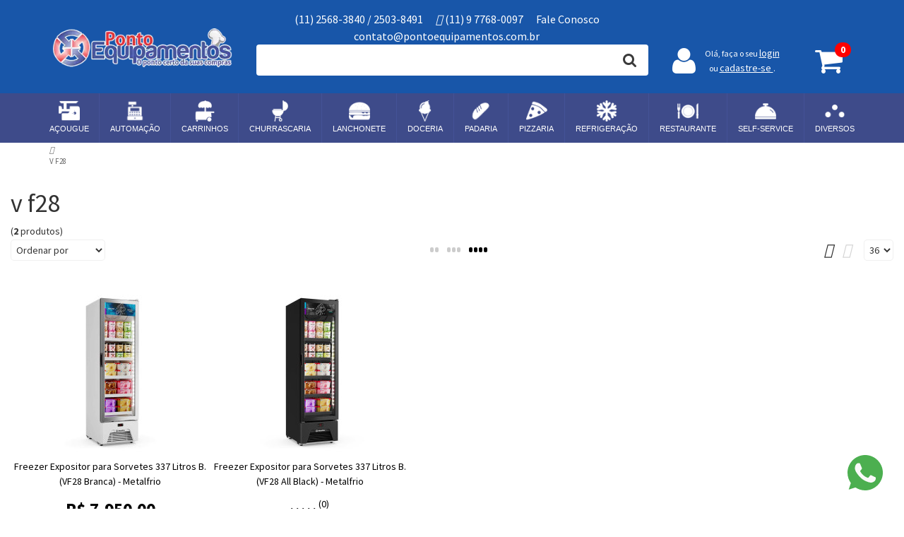

--- FILE ---
content_type: text/html; charset=ISO-8859-1
request_url: https://www.pontoequipamentos.com.br/v+f28
body_size: 46461
content:
<!DOCTYPE html><html lang="pt-BR"><head prefix="og: https://ogp.me/ns#"> <link rel="preconnect" href="https://front-libs.iset.io/" /> <link rel="dns-prefetch" href="https://front-libs.iset.io/" /> <link rel="preconnect" href="https://kit.fontawesome.com/" crossorigin /> <link rel="dns-prefetch" href="https://kit.fontawesome.com/" /> <link rel="preconnect" href="https://validate.entrypoint.directory/" crossorigin /> <link rel="dns-prefetch" href="https://validate.entrypoint.directory/" /> <meta name="charset" content="ISO-8859-1" /> <title>V F28 - Ponto Equipamentos - O ponto certo das suas compras</title> <meta name="viewport" content="width=device-width, initial-scale=1, shrink-to-fit=no"> <meta name="language" content="pt-BR" /> <meta name="country" content="BRA" /> <meta name="currency" content="R$" /> <meta name="rating" content="General" /> <meta name="author" content="iSET - Plataforma de Loja Virtual"/> <meta name="copyright" content="iSET - Plataforma de Loja Virtual"/> <meta name="revisit-after" content="1 Day" /> <meta name="AUDIENCE" content="all" /> <meta name="distribution" content="Global" /> <meta name="language" content="portuguese, PT" /> <meta http-equiv="Content-Type" content="text/html; charset=iso-8859-1" /> <meta name="title" content="V F28 - Ponto Equipamentos - O ponto certo das suas compras" /> <meta name="subject" content="Procurando por V F28, encontre isso e muito mais em nossa loja, sempre com os melhores preços. Confira!" /> <meta name="description" content="Procurando por V F28, encontre isso e muito mais em nossa loja, sempre com os melhores preços. Confira!" /> <meta name="abstract" content="Procurando por V F28, encontre isso e muito mais em nossa loja, sempre com os melhores preços. Confira!" /> <meta name="comment" content="Procurando por V F28, encontre isso e muito mais em nossa loja, sempre com os melhores preços. Confira!" /> <meta name="keywords" content="" /><meta name="robots" content="FOLLOW,INDEX,ALL" /><meta name="googlebot" content="INDEX, FOLLOW" /><meta name="google-site-verification" content="ToeLRnxN039lKJqUHyg7O5BC0Q1oTotudiQu47fpZdk" /><meta property="og:title" content="V F28 - Ponto Equipamentos - O ponto certo das suas compras"/><meta property="og:description" content="Procurando por V F28, encontre isso e muito mais em nossa loja, sempre com os melhores preços. Confira!"/><meta property="og:image" content="https://cdn.iset.io/assets/41026/imagens/cabecalho-logo-ponto-equipamentos-2014.png"/><meta property="og:image:secure_url" content="https://cdn.iset.io/assets/41026/imagens/cabecalho-logo-ponto-equipamentos-2014.png"/><meta property="og:url" content="https://www.pontoequipamentos.com.br/q/v+f28" /><link rel="image_src" href="https://cdn.iset.io/assets/41026/imagens/cabecalho-logo-ponto-equipamentos-2014.png" crossorigin rel="preconnect"/><link rel="canonical" href="https://www.pontoequipamentos.com.br/q/v+f28" crossorigin rel="preconnect"/> <script src="https://ajax.googleapis.com/ajax/libs/jquery/3.6.0/jquery.min.js"></script> <script type="text/javascript" src="https://front-libs.iset.io/fonts/all.js" data-keep-original-source="false" data-auto-replace-svg="nest" async></script> <script defer src='https://front-libs.iset.io/libs/jquery/3.6.0/jquery-cookie.min.js' type='text/javascript'></script><link rel="preload" as="style" type="text/css" href="https://front-libs.iset.io/libs/swiper/7.0.9/swiper-bundle.min.css" onload="this.rel='stylesheet';"><script defer src='https://front-libs.iset.io/libs/swiper/7.0.9/swiper-bundle.min.js' type='text/javascript'></script><script defer src='https://front-libs.iset.io/libs/blockui/blockui.min.js' type='text/javascript'></script><script defer src='https://front-libs.iset.io/libs/mask/1.14.15/mask.min.js' type='text/javascript'></script><link rel="preload" as="style" type="text/css" href="https://front-libs.iset.io/libs/fancybox/3.0/fancybox.min.css" onload="this.rel='stylesheet';"><script defer src='https://front-libs.iset.io/libs/fancybox/3.0/fancybox.min.js' type='text/javascript'></script><link rel="preload" as="style" type="text/css" href="https://front-libs.iset.io/libs/validate/3.1.0/validate.css" onload="this.rel='stylesheet';"><script defer charset='utf-8' src='https://front-libs.iset.io/libs/validate/3.1.0/validate.lang.pt-br.js' type='text/javascript'></script><script defer charset='utf-8' src='https://front-libs.iset.io/libs/validate/3.1.0/validate.js' type='text/javascript'></script><script defer src='https://front-libs.iset.io/libs/lazyload/1.7.10/jquery.lazy.min.js' type='text/javascript'></script><script defer src='https://front-libs.iset.io/libs/lazyload/1.7.10/jquery.lazy.plugins.min.js' type='text/javascript'></script> <script type="text/javascript"> var dir_fwiset = '/includes/system/'; function createThumb(a){$(a).attr("onerror",null); $.ajax({type:"POST",cache:!1,url:"/newThumb?origin=head&v="+$.now(),async:false,data:{file:$(a).data("file"),path:$(a).data("path"),subpath:$(a).data("subpath"),w:$(a).data("width"),h:$(a).data("height")},beforeSend:function(){$(a).attr("src","/imagens/ellipsis.gif");},success:function(t){$(a).attr("src",t);},error:function(t){$(a).attr("src","");}})} </script> <script type="application/ld+json">{"@context": "https://schema.org","@type": "WebSite","url": "https://www.pontoequipamentos.com.br","potentialAction": {"@type": "SearchAction","target": "https://www.pontoequipamentos.com.br/q?keywords={search_term_string}","query-input": "required name=search_term_string" }}</script> <script defer src='https://front-libs.iset.io/ui/1.8.1/js/base.min.js' type='text/javascript'></script><style>@charset "UTF-8";.clearfix:after,.clearfix:before{display:table;content:""}.clearfix:after{clear:both}.input-block-level{display:block;width:100%;min-height:28px;-webkit-box-sizing:border-box;-moz-box-sizing:border-box;-ms-box-sizing:border-box;box-sizing:border-box}.alert{padding:11px;margin:10px 0;border:1px solid #fbeed5;-webkit-border-radius:4px;-moz-border-radius:4px;border-radius:4px;color:#c09853;font-size:12px;text-align:left;display:flex;align-items:center}.alert span{line-height:normal}.alert svg{font-size:18px;margin-right:10px}.alert-heading{color:inherit}.alert-success{background-color:#e8ffd7;border-color:#c7ddbc;color:#487210;background-position:11px -117px}.alert-danger{background-color:#fcf8cb;border-color:#e4e2b8;color:#9a7d00;background-position:-21px -85px}.alert-error{background-color:#fbd9db;border-color:#f7a9ae;color:#600;background-position:-117px 11px}.alert-info{background-position:-53px -53px;background-color:#e5ebfd;border-color:#a0b1de;color:#2e48bc}.alert-block{padding-top:14px;padding-bottom:14px}.alert-block>p,.alert-block>ul{margin-bottom:0}.alert-block p+p{margin-top:5px}.alert .close{float:right;font-size:20px;font-weight:700;line-height:18px;color:#000;text-shadow:0 1px 0 #fff;opacity:.2}.alert .close:hover{color:#000;text-decoration:none;cursor:pointer;opacity:.4}.alert button.close{padding:0;cursor:pointer;background:0 0;border:0;-webkit-appearance:none}.alert .close{position:relative;top:-2px;right:-21px;line-height:18px}@-webkit-keyframes bounce{20%,53%,80%,from,to{-webkit-animation-timing-function:cubic-bezier(.215,.61,.355,1);animation-timing-function:cubic-bezier(.215,.61,.355,1);-webkit-transform:translate3d(0,0,0);transform:translate3d(0,0,0)}40%,43%{-webkit-animation-timing-function:cubic-bezier(.755,.05,.855,.06);animation-timing-function:cubic-bezier(.755,.05,.855,.06);-webkit-transform:translate3d(0,-30px,0);transform:translate3d(0,-30px,0)}70%{-webkit-animation-timing-function:cubic-bezier(.755,.05,.855,.06);animation-timing-function:cubic-bezier(.755,.05,.855,.06);-webkit-transform:translate3d(0,-15px,0);transform:translate3d(0,-15px,0)}90%{-webkit-transform:translate3d(0,-4px,0);transform:translate3d(0,-4px,0)}}@keyframes bounce{20%,53%,80%,from,to{-webkit-animation-timing-function:cubic-bezier(.215,.61,.355,1);animation-timing-function:cubic-bezier(.215,.61,.355,1);-webkit-transform:translate3d(0,0,0);transform:translate3d(0,0,0)}40%,43%{-webkit-animation-timing-function:cubic-bezier(.755,.05,.855,.06);animation-timing-function:cubic-bezier(.755,.05,.855,.06);-webkit-transform:translate3d(0,-30px,0);transform:translate3d(0,-30px,0)}70%{-webkit-animation-timing-function:cubic-bezier(.755,.05,.855,.06);animation-timing-function:cubic-bezier(.755,.05,.855,.06);-webkit-transform:translate3d(0,-15px,0);transform:translate3d(0,-15px,0)}90%{-webkit-transform:translate3d(0,-4px,0);transform:translate3d(0,-4px,0)}}.bounce{-webkit-animation-name:bounce;animation-name:bounce;-webkit-transform-origin:center bottom;transform-origin:center bottom}@-webkit-keyframes flash{50%,from,to{opacity:1}25%,75%{opacity:0}}@keyframes flash{50%,from,to{opacity:1}25%,75%{opacity:0}}.flash{-webkit-animation-name:flash;animation-name:flash}@-webkit-keyframes pulse{from{-webkit-transform:scale3d(1,1,1);transform:scale3d(1,1,1)}50%{-webkit-transform:scale3d(1.05,1.05,1.05);transform:scale3d(1.05,1.05,1.05)}to{-webkit-transform:scale3d(1,1,1);transform:scale3d(1,1,1)}}@keyframes pulse{from{-webkit-transform:scale3d(1,1,1);transform:scale3d(1,1,1)}50%{-webkit-transform:scale3d(1.05,1.05,1.05);transform:scale3d(1.05,1.05,1.05)}to{-webkit-transform:scale3d(1,1,1);transform:scale3d(1,1,1)}}.pulse{-webkit-animation-name:pulse;animation-name:pulse}@-webkit-keyframes rubberBand{from{-webkit-transform:scale3d(1,1,1);transform:scale3d(1,1,1)}30%{-webkit-transform:scale3d(1.25,.75,1);transform:scale3d(1.25,.75,1)}40%{-webkit-transform:scale3d(.75,1.25,1);transform:scale3d(.75,1.25,1)}50%{-webkit-transform:scale3d(1.15,.85,1);transform:scale3d(1.15,.85,1)}65%{-webkit-transform:scale3d(.95,1.05,1);transform:scale3d(.95,1.05,1)}75%{-webkit-transform:scale3d(1.05,.95,1);transform:scale3d(1.05,.95,1)}to{-webkit-transform:scale3d(1,1,1);transform:scale3d(1,1,1)}}@keyframes rubberBand{from{-webkit-transform:scale3d(1,1,1);transform:scale3d(1,1,1)}30%{-webkit-transform:scale3d(1.25,.75,1);transform:scale3d(1.25,.75,1)}40%{-webkit-transform:scale3d(.75,1.25,1);transform:scale3d(.75,1.25,1)}50%{-webkit-transform:scale3d(1.15,.85,1);transform:scale3d(1.15,.85,1)}65%{-webkit-transform:scale3d(.95,1.05,1);transform:scale3d(.95,1.05,1)}75%{-webkit-transform:scale3d(1.05,.95,1);transform:scale3d(1.05,.95,1)}to{-webkit-transform:scale3d(1,1,1);transform:scale3d(1,1,1)}}.rubberBand{-webkit-animation-name:rubberBand;animation-name:rubberBand}@-webkit-keyframes shake{from,to{-webkit-transform:translate3d(0,0,0);transform:translate3d(0,0,0)}10%,30%,50%,70%,90%{-webkit-transform:translate3d(-10px,0,0);transform:translate3d(-10px,0,0)}20%,40%,60%,80%{-webkit-transform:translate3d(10px,0,0);transform:translate3d(10px,0,0)}}@keyframes shake{from,to{-webkit-transform:translate3d(0,0,0);transform:translate3d(0,0,0)}10%,30%,50%,70%,90%{-webkit-transform:translate3d(-10px,0,0);transform:translate3d(-10px,0,0)}20%,40%,60%,80%{-webkit-transform:translate3d(10px,0,0);transform:translate3d(10px,0,0)}}.shake{-webkit-animation-name:shake;animation-name:shake}@-webkit-keyframes headShake{0%{-webkit-transform:translateX(0);transform:translateX(0)}6.5%{-webkit-transform:translateX(-6px) rotateY(-9deg);transform:translateX(-6px) rotateY(-9deg)}18.5%{-webkit-transform:translateX(5px) rotateY(7deg);transform:translateX(5px) rotateY(7deg)}31.5%{-webkit-transform:translateX(-3px) rotateY(-5deg);transform:translateX(-3px) rotateY(-5deg)}43.5%{-webkit-transform:translateX(2px) rotateY(3deg);transform:translateX(2px) rotateY(3deg)}50%{-webkit-transform:translateX(0);transform:translateX(0)}}@keyframes headShake{0%{-webkit-transform:translateX(0);transform:translateX(0)}6.5%{-webkit-transform:translateX(-6px) rotateY(-9deg);transform:translateX(-6px) rotateY(-9deg)}18.5%{-webkit-transform:translateX(5px) rotateY(7deg);transform:translateX(5px) rotateY(7deg)}31.5%{-webkit-transform:translateX(-3px) rotateY(-5deg);transform:translateX(-3px) rotateY(-5deg)}43.5%{-webkit-transform:translateX(2px) rotateY(3deg);transform:translateX(2px) rotateY(3deg)}50%{-webkit-transform:translateX(0);transform:translateX(0)}}.headShake{-webkit-animation-timing-function:ease-in-out;animation-timing-function:ease-in-out;-webkit-animation-name:headShake;animation-name:headShake}@-webkit-keyframes swing{20%{-webkit-transform:rotate3d(0,0,1,15deg);transform:rotate3d(0,0,1,15deg)}40%{-webkit-transform:rotate3d(0,0,1,-10deg);transform:rotate3d(0,0,1,-10deg)}60%{-webkit-transform:rotate3d(0,0,1,5deg);transform:rotate3d(0,0,1,5deg)}80%{-webkit-transform:rotate3d(0,0,1,-5deg);transform:rotate3d(0,0,1,-5deg)}to{-webkit-transform:rotate3d(0,0,1,0deg);transform:rotate3d(0,0,1,0deg)}}@keyframes swing{20%{-webkit-transform:rotate3d(0,0,1,15deg);transform:rotate3d(0,0,1,15deg)}40%{-webkit-transform:rotate3d(0,0,1,-10deg);transform:rotate3d(0,0,1,-10deg)}60%{-webkit-transform:rotate3d(0,0,1,5deg);transform:rotate3d(0,0,1,5deg)}80%{-webkit-transform:rotate3d(0,0,1,-5deg);transform:rotate3d(0,0,1,-5deg)}to{-webkit-transform:rotate3d(0,0,1,0deg);transform:rotate3d(0,0,1,0deg)}}.swing{-webkit-transform-origin:top center;transform-origin:top center;-webkit-animation-name:swing;animation-name:swing}@-webkit-keyframes tada{from{-webkit-transform:scale3d(1,1,1);transform:scale3d(1,1,1)}10%,20%{-webkit-transform:scale3d(.9,.9,.9) rotate3d(0,0,1,-3deg);transform:scale3d(.9,.9,.9) rotate3d(0,0,1,-3deg)}30%,50%,70%,90%{-webkit-transform:scale3d(1.1,1.1,1.1) rotate3d(0,0,1,3deg);transform:scale3d(1.1,1.1,1.1) rotate3d(0,0,1,3deg)}40%,60%,80%{-webkit-transform:scale3d(1.1,1.1,1.1) rotate3d(0,0,1,-3deg);transform:scale3d(1.1,1.1,1.1) rotate3d(0,0,1,-3deg)}to{-webkit-transform:scale3d(1,1,1);transform:scale3d(1,1,1)}}@keyframes tada{from{-webkit-transform:scale3d(1,1,1);transform:scale3d(1,1,1)}10%,20%{-webkit-transform:scale3d(.9,.9,.9) rotate3d(0,0,1,-3deg);transform:scale3d(.9,.9,.9) rotate3d(0,0,1,-3deg)}30%,50%,70%,90%{-webkit-transform:scale3d(1.1,1.1,1.1) rotate3d(0,0,1,3deg);transform:scale3d(1.1,1.1,1.1) rotate3d(0,0,1,3deg)}40%,60%,80%{-webkit-transform:scale3d(1.1,1.1,1.1) rotate3d(0,0,1,-3deg);transform:scale3d(1.1,1.1,1.1) rotate3d(0,0,1,-3deg)}to{-webkit-transform:scale3d(1,1,1);transform:scale3d(1,1,1)}}.tada{-webkit-animation-name:tada;animation-name:tada}@-webkit-keyframes wobble{from{-webkit-transform:translate3d(0,0,0);transform:translate3d(0,0,0)}15%{-webkit-transform:translate3d(-25%,0,0) rotate3d(0,0,1,-5deg);transform:translate3d(-25%,0,0) rotate3d(0,0,1,-5deg)}30%{-webkit-transform:translate3d(20%,0,0) rotate3d(0,0,1,3deg);transform:translate3d(20%,0,0) rotate3d(0,0,1,3deg)}45%{-webkit-transform:translate3d(-15%,0,0) rotate3d(0,0,1,-3deg);transform:translate3d(-15%,0,0) rotate3d(0,0,1,-3deg)}60%{-webkit-transform:translate3d(10%,0,0) rotate3d(0,0,1,2deg);transform:translate3d(10%,0,0) rotate3d(0,0,1,2deg)}75%{-webkit-transform:translate3d(-5%,0,0) rotate3d(0,0,1,-1deg);transform:translate3d(-5%,0,0) rotate3d(0,0,1,-1deg)}to{-webkit-transform:translate3d(0,0,0);transform:translate3d(0,0,0)}}@keyframes wobble{from{-webkit-transform:translate3d(0,0,0);transform:translate3d(0,0,0)}15%{-webkit-transform:translate3d(-25%,0,0) rotate3d(0,0,1,-5deg);transform:translate3d(-25%,0,0) rotate3d(0,0,1,-5deg)}30%{-webkit-transform:translate3d(20%,0,0) rotate3d(0,0,1,3deg);transform:translate3d(20%,0,0) rotate3d(0,0,1,3deg)}45%{-webkit-transform:translate3d(-15%,0,0) rotate3d(0,0,1,-3deg);transform:translate3d(-15%,0,0) rotate3d(0,0,1,-3deg)}60%{-webkit-transform:translate3d(10%,0,0) rotate3d(0,0,1,2deg);transform:translate3d(10%,0,0) rotate3d(0,0,1,2deg)}75%{-webkit-transform:translate3d(-5%,0,0) rotate3d(0,0,1,-1deg);transform:translate3d(-5%,0,0) rotate3d(0,0,1,-1deg)}to{-webkit-transform:translate3d(0,0,0);transform:translate3d(0,0,0)}}.wobble{-webkit-animation-name:wobble;animation-name:wobble}@-webkit-keyframes jello{11.1%,from,to{-webkit-transform:translate3d(0,0,0);transform:translate3d(0,0,0)}22.2%{-webkit-transform:skewX(-12.5deg) skewY(-12.5deg);transform:skewX(-12.5deg) skewY(-12.5deg)}33.3%{-webkit-transform:skewX(6.25deg) skewY(6.25deg);transform:skewX(6.25deg) skewY(6.25deg)}44.4%{-webkit-transform:skewX(-3.125deg) skewY(-3.125deg);transform:skewX(-3.125deg) skewY(-3.125deg)}55.5%{-webkit-transform:skewX(1.5625deg) skewY(1.5625deg);transform:skewX(1.5625deg) skewY(1.5625deg)}66.6%{-webkit-transform:skewX(-.78125deg) skewY(-.78125deg);transform:skewX(-.78125deg) skewY(-.78125deg)}77.7%{-webkit-transform:skewX(.390625deg) skewY(.390625deg);transform:skewX(.390625deg) skewY(.390625deg)}88.8%{-webkit-transform:skewX(-.1953125deg) skewY(-.1953125deg);transform:skewX(-.1953125deg) skewY(-.1953125deg)}}@keyframes jello{11.1%,from,to{-webkit-transform:translate3d(0,0,0);transform:translate3d(0,0,0)}22.2%{-webkit-transform:skewX(-12.5deg) skewY(-12.5deg);transform:skewX(-12.5deg) skewY(-12.5deg)}33.3%{-webkit-transform:skewX(6.25deg) skewY(6.25deg);transform:skewX(6.25deg) skewY(6.25deg)}44.4%{-webkit-transform:skewX(-3.125deg) skewY(-3.125deg);transform:skewX(-3.125deg) skewY(-3.125deg)}55.5%{-webkit-transform:skewX(1.5625deg) skewY(1.5625deg);transform:skewX(1.5625deg) skewY(1.5625deg)}66.6%{-webkit-transform:skewX(-.78125deg) skewY(-.78125deg);transform:skewX(-.78125deg) skewY(-.78125deg)}77.7%{-webkit-transform:skewX(.390625deg) skewY(.390625deg);transform:skewX(.390625deg) skewY(.390625deg)}88.8%{-webkit-transform:skewX(-.1953125deg) skewY(-.1953125deg);transform:skewX(-.1953125deg) skewY(-.1953125deg)}}.jello{-webkit-animation-name:jello;animation-name:jello;-webkit-transform-origin:center;transform-origin:center}@-webkit-keyframes heartBeat{0%{-webkit-transform:scale(1);transform:scale(1)}14%{-webkit-transform:scale(1.3);transform:scale(1.3)}28%{-webkit-transform:scale(1);transform:scale(1)}42%{-webkit-transform:scale(1.3);transform:scale(1.3)}70%{-webkit-transform:scale(1);transform:scale(1)}}@keyframes heartBeat{0%{-webkit-transform:scale(1);transform:scale(1)}14%{-webkit-transform:scale(1.3);transform:scale(1.3)}28%{-webkit-transform:scale(1);transform:scale(1)}42%{-webkit-transform:scale(1.3);transform:scale(1.3)}70%{-webkit-transform:scale(1);transform:scale(1)}}.heartBeat{-webkit-animation-name:heartBeat;animation-name:heartBeat;-webkit-animation-duration:1.3s;animation-duration:1.3s;-webkit-animation-timing-function:ease-in-out;animation-timing-function:ease-in-out}@-webkit-keyframes bounceIn{20%,40%,60%,80%,from,to{-webkit-animation-timing-function:cubic-bezier(.215,.61,.355,1);animation-timing-function:cubic-bezier(.215,.61,.355,1)}0%{opacity:0;-webkit-transform:scale3d(.3,.3,.3);transform:scale3d(.3,.3,.3)}20%{-webkit-transform:scale3d(1.1,1.1,1.1);transform:scale3d(1.1,1.1,1.1)}40%{-webkit-transform:scale3d(.9,.9,.9);transform:scale3d(.9,.9,.9)}60%{opacity:1;-webkit-transform:scale3d(1.03,1.03,1.03);transform:scale3d(1.03,1.03,1.03)}80%{-webkit-transform:scale3d(.97,.97,.97);transform:scale3d(.97,.97,.97)}to{opacity:1;-webkit-transform:scale3d(1,1,1);transform:scale3d(1,1,1)}}@keyframes bounceIn{20%,40%,60%,80%,from,to{-webkit-animation-timing-function:cubic-bezier(.215,.61,.355,1);animation-timing-function:cubic-bezier(.215,.61,.355,1)}0%{opacity:0;-webkit-transform:scale3d(.3,.3,.3);transform:scale3d(.3,.3,.3)}20%{-webkit-transform:scale3d(1.1,1.1,1.1);transform:scale3d(1.1,1.1,1.1)}40%{-webkit-transform:scale3d(.9,.9,.9);transform:scale3d(.9,.9,.9)}60%{opacity:1;-webkit-transform:scale3d(1.03,1.03,1.03);transform:scale3d(1.03,1.03,1.03)}80%{-webkit-transform:scale3d(.97,.97,.97);transform:scale3d(.97,.97,.97)}to{opacity:1;-webkit-transform:scale3d(1,1,1);transform:scale3d(1,1,1)}}.bounceIn{-webkit-animation-duration:.75s;animation-duration:.75s;-webkit-animation-name:bounceIn;animation-name:bounceIn}@-webkit-keyframes bounceInDown{60%,75%,90%,from,to{-webkit-animation-timing-function:cubic-bezier(.215,.61,.355,1);animation-timing-function:cubic-bezier(.215,.61,.355,1)}0%{opacity:0;-webkit-transform:translate3d(0,-3000px,0);transform:translate3d(0,-3000px,0)}60%{opacity:1;-webkit-transform:translate3d(0,25px,0);transform:translate3d(0,25px,0)}75%{-webkit-transform:translate3d(0,-10px,0);transform:translate3d(0,-10px,0)}90%{-webkit-transform:translate3d(0,5px,0);transform:translate3d(0,5px,0)}to{-webkit-transform:translate3d(0,0,0);transform:translate3d(0,0,0)}}@keyframes bounceInDown{60%,75%,90%,from,to{-webkit-animation-timing-function:cubic-bezier(.215,.61,.355,1);animation-timing-function:cubic-bezier(.215,.61,.355,1)}0%{opacity:0;-webkit-transform:translate3d(0,-3000px,0);transform:translate3d(0,-3000px,0)}60%{opacity:1;-webkit-transform:translate3d(0,25px,0);transform:translate3d(0,25px,0)}75%{-webkit-transform:translate3d(0,-10px,0);transform:translate3d(0,-10px,0)}90%{-webkit-transform:translate3d(0,5px,0);transform:translate3d(0,5px,0)}to{-webkit-transform:translate3d(0,0,0);transform:translate3d(0,0,0)}}.bounceInDown{-webkit-animation-name:bounceInDown;animation-name:bounceInDown}@-webkit-keyframes bounceInLeft{60%,75%,90%,from,to{-webkit-animation-timing-function:cubic-bezier(.215,.61,.355,1);animation-timing-function:cubic-bezier(.215,.61,.355,1)}0%{opacity:0;-webkit-transform:translate3d(-3000px,0,0);transform:translate3d(-3000px,0,0)}60%{opacity:1;-webkit-transform:translate3d(25px,0,0);transform:translate3d(25px,0,0)}75%{-webkit-transform:translate3d(-10px,0,0);transform:translate3d(-10px,0,0)}90%{-webkit-transform:translate3d(5px,0,0);transform:translate3d(5px,0,0)}to{-webkit-transform:translate3d(0,0,0);transform:translate3d(0,0,0)}}@keyframes bounceInLeft{60%,75%,90%,from,to{-webkit-animation-timing-function:cubic-bezier(.215,.61,.355,1);animation-timing-function:cubic-bezier(.215,.61,.355,1)}0%{opacity:0;-webkit-transform:translate3d(-3000px,0,0);transform:translate3d(-3000px,0,0)}60%{opacity:1;-webkit-transform:translate3d(25px,0,0);transform:translate3d(25px,0,0)}75%{-webkit-transform:translate3d(-10px,0,0);transform:translate3d(-10px,0,0)}90%{-webkit-transform:translate3d(5px,0,0);transform:translate3d(5px,0,0)}to{-webkit-transform:translate3d(0,0,0);transform:translate3d(0,0,0)}}.bounceInLeft{-webkit-animation-name:bounceInLeft;animation-name:bounceInLeft}@-webkit-keyframes bounceInRight{60%,75%,90%,from,to{-webkit-animation-timing-function:cubic-bezier(.215,.61,.355,1);animation-timing-function:cubic-bezier(.215,.61,.355,1)}from{opacity:0;-webkit-transform:translate3d(3000px,0,0);transform:translate3d(3000px,0,0)}60%{opacity:1;-webkit-transform:translate3d(-25px,0,0);transform:translate3d(-25px,0,0)}75%{-webkit-transform:translate3d(10px,0,0);transform:translate3d(10px,0,0)}90%{-webkit-transform:translate3d(-5px,0,0);transform:translate3d(-5px,0,0)}to{-webkit-transform:translate3d(0,0,0);transform:translate3d(0,0,0)}}@keyframes bounceInRight{60%,75%,90%,from,to{-webkit-animation-timing-function:cubic-bezier(.215,.61,.355,1);animation-timing-function:cubic-bezier(.215,.61,.355,1)}from{opacity:0;-webkit-transform:translate3d(3000px,0,0);transform:translate3d(3000px,0,0)}60%{opacity:1;-webkit-transform:translate3d(-25px,0,0);transform:translate3d(-25px,0,0)}75%{-webkit-transform:translate3d(10px,0,0);transform:translate3d(10px,0,0)}90%{-webkit-transform:translate3d(-5px,0,0);transform:translate3d(-5px,0,0)}to{-webkit-transform:translate3d(0,0,0);transform:translate3d(0,0,0)}}.bounceInRight{-webkit-animation-name:bounceInRight;animation-name:bounceInRight}@-webkit-keyframes bounceInUp{60%,75%,90%,from,to{-webkit-animation-timing-function:cubic-bezier(.215,.61,.355,1);animation-timing-function:cubic-bezier(.215,.61,.355,1)}from{opacity:0;-webkit-transform:translate3d(0,3000px,0);transform:translate3d(0,3000px,0)}60%{opacity:1;-webkit-transform:translate3d(0,-20px,0);transform:translate3d(0,-20px,0)}75%{-webkit-transform:translate3d(0,10px,0);transform:translate3d(0,10px,0)}90%{-webkit-transform:translate3d(0,-5px,0);transform:translate3d(0,-5px,0)}to{-webkit-transform:translate3d(0,0,0);transform:translate3d(0,0,0)}}@keyframes bounceInUp{60%,75%,90%,from,to{-webkit-animation-timing-function:cubic-bezier(.215,.61,.355,1);animation-timing-function:cubic-bezier(.215,.61,.355,1)}from{opacity:0;-webkit-transform:translate3d(0,3000px,0);transform:translate3d(0,3000px,0)}60%{opacity:1;-webkit-transform:translate3d(0,-20px,0);transform:translate3d(0,-20px,0)}75%{-webkit-transform:translate3d(0,10px,0);transform:translate3d(0,10px,0)}90%{-webkit-transform:translate3d(0,-5px,0);transform:translate3d(0,-5px,0)}to{-webkit-transform:translate3d(0,0,0);transform:translate3d(0,0,0)}}.bounceInUp{-webkit-animation-name:bounceInUp;animation-name:bounceInUp}@-webkit-keyframes bounceOut{20%{-webkit-transform:scale3d(.9,.9,.9);transform:scale3d(.9,.9,.9)}50%,55%{opacity:1;-webkit-transform:scale3d(1.1,1.1,1.1);transform:scale3d(1.1,1.1,1.1)}to{opacity:0;-webkit-transform:scale3d(.3,.3,.3);transform:scale3d(.3,.3,.3)}}@keyframes bounceOut{20%{-webkit-transform:scale3d(.9,.9,.9);transform:scale3d(.9,.9,.9)}50%,55%{opacity:1;-webkit-transform:scale3d(1.1,1.1,1.1);transform:scale3d(1.1,1.1,1.1)}to{opacity:0;-webkit-transform:scale3d(.3,.3,.3);transform:scale3d(.3,.3,.3)}}.bounceOut{-webkit-animation-duration:.75s;animation-duration:.75s;-webkit-animation-name:bounceOut;animation-name:bounceOut}@-webkit-keyframes bounceOutDown{20%{-webkit-transform:translate3d(0,10px,0);transform:translate3d(0,10px,0)}40%,45%{opacity:1;-webkit-transform:translate3d(0,-20px,0);transform:translate3d(0,-20px,0)}to{opacity:0;-webkit-transform:translate3d(0,2000px,0);transform:translate3d(0,2000px,0)}}@keyframes bounceOutDown{20%{-webkit-transform:translate3d(0,10px,0);transform:translate3d(0,10px,0)}40%,45%{opacity:1;-webkit-transform:translate3d(0,-20px,0);transform:translate3d(0,-20px,0)}to{opacity:0;-webkit-transform:translate3d(0,2000px,0);transform:translate3d(0,2000px,0)}}.bounceOutDown{-webkit-animation-name:bounceOutDown;animation-name:bounceOutDown}@-webkit-keyframes bounceOutLeft{20%{opacity:1;-webkit-transform:translate3d(20px,0,0);transform:translate3d(20px,0,0)}to{opacity:0;-webkit-transform:translate3d(-2000px,0,0);transform:translate3d(-2000px,0,0)}}@keyframes bounceOutLeft{20%{opacity:1;-webkit-transform:translate3d(20px,0,0);transform:translate3d(20px,0,0)}to{opacity:0;-webkit-transform:translate3d(-2000px,0,0);transform:translate3d(-2000px,0,0)}}.bounceOutLeft{-webkit-animation-name:bounceOutLeft;animation-name:bounceOutLeft}@-webkit-keyframes bounceOutRight{20%{opacity:1;-webkit-transform:translate3d(-20px,0,0);transform:translate3d(-20px,0,0)}to{opacity:0;-webkit-transform:translate3d(2000px,0,0);transform:translate3d(2000px,0,0)}}@keyframes bounceOutRight{20%{opacity:1;-webkit-transform:translate3d(-20px,0,0);transform:translate3d(-20px,0,0)}to{opacity:0;-webkit-transform:translate3d(2000px,0,0);transform:translate3d(2000px,0,0)}}.bounceOutRight{-webkit-animation-name:bounceOutRight;animation-name:bounceOutRight}@-webkit-keyframes bounceOutUp{20%{-webkit-transform:translate3d(0,-10px,0);transform:translate3d(0,-10px,0)}40%,45%{opacity:1;-webkit-transform:translate3d(0,20px,0);transform:translate3d(0,20px,0)}to{opacity:0;-webkit-transform:translate3d(0,-2000px,0);transform:translate3d(0,-2000px,0)}}@keyframes bounceOutUp{20%{-webkit-transform:translate3d(0,-10px,0);transform:translate3d(0,-10px,0)}40%,45%{opacity:1;-webkit-transform:translate3d(0,20px,0);transform:translate3d(0,20px,0)}to{opacity:0;-webkit-transform:translate3d(0,-2000px,0);transform:translate3d(0,-2000px,0)}}.bounceOutUp{-webkit-animation-name:bounceOutUp;animation-name:bounceOutUp}@-webkit-keyframes fadeIn{from{opacity:0}to{opacity:1}}@keyframes fadeIn{from{opacity:0}to{opacity:1}}.fadeIn{-webkit-animation-name:fadeIn;animation-name:fadeIn}@-webkit-keyframes fadeInDown{from{opacity:0;-webkit-transform:translate3d(0,-100%,0);transform:translate3d(0,-100%,0)}to{opacity:1;-webkit-transform:translate3d(0,0,0);transform:translate3d(0,0,0)}}@keyframes fadeInDown{from{opacity:0;-webkit-transform:translate3d(0,-100%,0);transform:translate3d(0,-100%,0)}to{opacity:1;-webkit-transform:translate3d(0,0,0);transform:translate3d(0,0,0)}}.fadeInDown{-webkit-animation-name:fadeInDown;animation-name:fadeInDown}@-webkit-keyframes fadeInDownBig{from{opacity:0;-webkit-transform:translate3d(0,-2000px,0);transform:translate3d(0,-2000px,0)}to{opacity:1;-webkit-transform:translate3d(0,0,0);transform:translate3d(0,0,0)}}@keyframes fadeInDownBig{from{opacity:0;-webkit-transform:translate3d(0,-2000px,0);transform:translate3d(0,-2000px,0)}to{opacity:1;-webkit-transform:translate3d(0,0,0);transform:translate3d(0,0,0)}}.fadeInDownBig{-webkit-animation-name:fadeInDownBig;animation-name:fadeInDownBig}@-webkit-keyframes fadeInLeft{from{opacity:0;-webkit-transform:translate3d(-100%,0,0);transform:translate3d(-100%,0,0)}to{opacity:1;-webkit-transform:translate3d(0,0,0);transform:translate3d(0,0,0)}}@keyframes fadeInLeft{from{opacity:0;-webkit-transform:translate3d(-100%,0,0);transform:translate3d(-100%,0,0)}to{opacity:1;-webkit-transform:translate3d(0,0,0);transform:translate3d(0,0,0)}}.fadeInLeft{-webkit-animation-name:fadeInLeft;animation-name:fadeInLeft}@-webkit-keyframes fadeInLeftBig{from{opacity:0;-webkit-transform:translate3d(-2000px,0,0);transform:translate3d(-2000px,0,0)}to{opacity:1;-webkit-transform:translate3d(0,0,0);transform:translate3d(0,0,0)}}@keyframes fadeInLeftBig{from{opacity:0;-webkit-transform:translate3d(-2000px,0,0);transform:translate3d(-2000px,0,0)}to{opacity:1;-webkit-transform:translate3d(0,0,0);transform:translate3d(0,0,0)}}.fadeInLeftBig{-webkit-animation-name:fadeInLeftBig;animation-name:fadeInLeftBig}@-webkit-keyframes fadeInRight{from{opacity:0;-webkit-transform:translate3d(100%,0,0);transform:translate3d(100%,0,0)}to{opacity:1;-webkit-transform:translate3d(0,0,0);transform:translate3d(0,0,0)}}@keyframes fadeInRight{from{opacity:0;-webkit-transform:translate3d(100%,0,0);transform:translate3d(100%,0,0)}to{opacity:1;-webkit-transform:translate3d(0,0,0);transform:translate3d(0,0,0)}}.fadeInRight{-webkit-animation-name:fadeInRight;animation-name:fadeInRight}@-webkit-keyframes fadeInRightBig{from{opacity:0;-webkit-transform:translate3d(2000px,0,0);transform:translate3d(2000px,0,0)}to{opacity:1;-webkit-transform:translate3d(0,0,0);transform:translate3d(0,0,0)}}@keyframes fadeInRightBig{from{opacity:0;-webkit-transform:translate3d(2000px,0,0);transform:translate3d(2000px,0,0)}to{opacity:1;-webkit-transform:translate3d(0,0,0);transform:translate3d(0,0,0)}}.fadeInRightBig{-webkit-animation-name:fadeInRightBig;animation-name:fadeInRightBig}@-webkit-keyframes fadeInUp{from{opacity:0;-webkit-transform:translate3d(0,100%,0);transform:translate3d(0,100%,0)}to{opacity:1;-webkit-transform:translate3d(0,0,0);transform:translate3d(0,0,0)}}@keyframes fadeInUp{from{opacity:0;-webkit-transform:translate3d(0,100%,0);transform:translate3d(0,100%,0)}to{opacity:1;-webkit-transform:translate3d(0,0,0);transform:translate3d(0,0,0)}}.fadeInUp{-webkit-animation-name:fadeInUp;animation-name:fadeInUp}@-webkit-keyframes fadeInUpBig{from{opacity:0;-webkit-transform:translate3d(0,2000px,0);transform:translate3d(0,2000px,0)}to{opacity:1;-webkit-transform:translate3d(0,0,0);transform:translate3d(0,0,0)}}@keyframes fadeInUpBig{from{opacity:0;-webkit-transform:translate3d(0,2000px,0);transform:translate3d(0,2000px,0)}to{opacity:1;-webkit-transform:translate3d(0,0,0);transform:translate3d(0,0,0)}}.fadeInUpBig{-webkit-animation-name:fadeInUpBig;animation-name:fadeInUpBig}@-webkit-keyframes fadeOut{from{opacity:1}to{opacity:0}}@keyframes fadeOut{from{opacity:1}to{opacity:0}}.fadeOut{-webkit-animation-name:fadeOut;animation-name:fadeOut}@-webkit-keyframes fadeOutDown{from{opacity:1}to{opacity:0;-webkit-transform:translate3d(0,100%,0);transform:translate3d(0,100%,0)}}@keyframes fadeOutDown{from{opacity:1}to{opacity:0;-webkit-transform:translate3d(0,100%,0);transform:translate3d(0,100%,0)}}.fadeOutDown{-webkit-animation-name:fadeOutDown;animation-name:fadeOutDown}@-webkit-keyframes fadeOutDownBig{from{opacity:1}to{opacity:0;-webkit-transform:translate3d(0,2000px,0);transform:translate3d(0,2000px,0)}}@keyframes fadeOutDownBig{from{opacity:1}to{opacity:0;-webkit-transform:translate3d(0,2000px,0);transform:translate3d(0,2000px,0)}}.fadeOutDownBig{-webkit-animation-name:fadeOutDownBig;animation-name:fadeOutDownBig}@-webkit-keyframes fadeOutLeft{from{opacity:1}to{opacity:0;-webkit-transform:translate3d(-100%,0,0);transform:translate3d(-100%,0,0)}}@keyframes fadeOutLeft{from{opacity:1}to{opacity:0;-webkit-transform:translate3d(-100%,0,0);transform:translate3d(-100%,0,0)}}.fadeOutLeft{-webkit-animation-name:fadeOutLeft;animation-name:fadeOutLeft}@-webkit-keyframes fadeOutLeftBig{from{opacity:1}to{opacity:0;-webkit-transform:translate3d(-2000px,0,0);transform:translate3d(-2000px,0,0)}}@keyframes fadeOutLeftBig{from{opacity:1}to{opacity:0;-webkit-transform:translate3d(-2000px,0,0);transform:translate3d(-2000px,0,0)}}.fadeOutLeftBig{-webkit-animation-name:fadeOutLeftBig;animation-name:fadeOutLeftBig}@-webkit-keyframes fadeOutRight{from{opacity:1}to{opacity:0;-webkit-transform:translate3d(100%,0,0);transform:translate3d(100%,0,0)}}@keyframes fadeOutRight{from{opacity:1}to{opacity:0;-webkit-transform:translate3d(100%,0,0);transform:translate3d(100%,0,0)}}.fadeOutRight{-webkit-animation-name:fadeOutRight;animation-name:fadeOutRight}@-webkit-keyframes fadeOutRightBig{from{opacity:1}to{opacity:0;-webkit-transform:translate3d(2000px,0,0);transform:translate3d(2000px,0,0)}}@keyframes fadeOutRightBig{from{opacity:1}to{opacity:0;-webkit-transform:translate3d(2000px,0,0);transform:translate3d(2000px,0,0)}}.fadeOutRightBig{-webkit-animation-name:fadeOutRightBig;animation-name:fadeOutRightBig}@-webkit-keyframes fadeOutUp{from{opacity:1}to{opacity:0;-webkit-transform:translate3d(0,-100%,0);transform:translate3d(0,-100%,0)}}@keyframes fadeOutUp{from{opacity:1}to{opacity:0;-webkit-transform:translate3d(0,-100%,0);transform:translate3d(0,-100%,0)}}.fadeOutUp{-webkit-animation-name:fadeOutUp;animation-name:fadeOutUp}@-webkit-keyframes fadeOutUpBig{from{opacity:1}to{opacity:0;-webkit-transform:translate3d(0,-2000px,0);transform:translate3d(0,-2000px,0)}}@keyframes fadeOutUpBig{from{opacity:1}to{opacity:0;-webkit-transform:translate3d(0,-2000px,0);transform:translate3d(0,-2000px,0)}}.fadeOutUpBig{-webkit-animation-name:fadeOutUpBig;animation-name:fadeOutUpBig}@-webkit-keyframes flip{from{-webkit-transform:perspective(400px) scale3d(1,1,1) translate3d(0,0,0) rotate3d(0,1,0,-360deg);transform:perspective(400px) scale3d(1,1,1) translate3d(0,0,0) rotate3d(0,1,0,-360deg);-webkit-animation-timing-function:ease-out;animation-timing-function:ease-out}40%{-webkit-transform:perspective(400px) scale3d(1,1,1) translate3d(0,0,150px) rotate3d(0,1,0,-190deg);transform:perspective(400px) scale3d(1,1,1) translate3d(0,0,150px) rotate3d(0,1,0,-190deg);-webkit-animation-timing-function:ease-out;animation-timing-function:ease-out}50%{-webkit-transform:perspective(400px) scale3d(1,1,1) translate3d(0,0,150px) rotate3d(0,1,0,-170deg);transform:perspective(400px) scale3d(1,1,1) translate3d(0,0,150px) rotate3d(0,1,0,-170deg);-webkit-animation-timing-function:ease-in;animation-timing-function:ease-in}80%{-webkit-transform:perspective(400px) scale3d(.95,.95,.95) translate3d(0,0,0) rotate3d(0,1,0,0deg);transform:perspective(400px) scale3d(.95,.95,.95) translate3d(0,0,0) rotate3d(0,1,0,0deg);-webkit-animation-timing-function:ease-in;animation-timing-function:ease-in}to{-webkit-transform:perspective(400px) scale3d(1,1,1) translate3d(0,0,0) rotate3d(0,1,0,0deg);transform:perspective(400px) scale3d(1,1,1) translate3d(0,0,0) rotate3d(0,1,0,0deg);-webkit-animation-timing-function:ease-in;animation-timing-function:ease-in}}@keyframes flip{from{-webkit-transform:perspective(400px) scale3d(1,1,1) translate3d(0,0,0) rotate3d(0,1,0,-360deg);transform:perspective(400px) scale3d(1,1,1) translate3d(0,0,0) rotate3d(0,1,0,-360deg);-webkit-animation-timing-function:ease-out;animation-timing-function:ease-out}40%{-webkit-transform:perspective(400px) scale3d(1,1,1) translate3d(0,0,150px) rotate3d(0,1,0,-190deg);transform:perspective(400px) scale3d(1,1,1) translate3d(0,0,150px) rotate3d(0,1,0,-190deg);-webkit-animation-timing-function:ease-out;animation-timing-function:ease-out}50%{-webkit-transform:perspective(400px) scale3d(1,1,1) translate3d(0,0,150px) rotate3d(0,1,0,-170deg);transform:perspective(400px) scale3d(1,1,1) translate3d(0,0,150px) rotate3d(0,1,0,-170deg);-webkit-animation-timing-function:ease-in;animation-timing-function:ease-in}80%{-webkit-transform:perspective(400px) scale3d(.95,.95,.95) translate3d(0,0,0) rotate3d(0,1,0,0deg);transform:perspective(400px) scale3d(.95,.95,.95) translate3d(0,0,0) rotate3d(0,1,0,0deg);-webkit-animation-timing-function:ease-in;animation-timing-function:ease-in}to{-webkit-transform:perspective(400px) scale3d(1,1,1) translate3d(0,0,0) rotate3d(0,1,0,0deg);transform:perspective(400px) scale3d(1,1,1) translate3d(0,0,0) rotate3d(0,1,0,0deg);-webkit-animation-timing-function:ease-in;animation-timing-function:ease-in}}.animated.flip{-webkit-backface-visibility:visible;backface-visibility:visible;-webkit-animation-name:flip;animation-name:flip}@-webkit-keyframes flipInX{from{-webkit-transform:perspective(400px) rotate3d(1,0,0,90deg);transform:perspective(400px) rotate3d(1,0,0,90deg);-webkit-animation-timing-function:ease-in;animation-timing-function:ease-in;opacity:0}40%{-webkit-transform:perspective(400px) rotate3d(1,0,0,-20deg);transform:perspective(400px) rotate3d(1,0,0,-20deg);-webkit-animation-timing-function:ease-in;animation-timing-function:ease-in}60%{-webkit-transform:perspective(400px) rotate3d(1,0,0,10deg);transform:perspective(400px) rotate3d(1,0,0,10deg);opacity:1}80%{-webkit-transform:perspective(400px) rotate3d(1,0,0,-5deg);transform:perspective(400px) rotate3d(1,0,0,-5deg)}to{-webkit-transform:perspective(400px);transform:perspective(400px)}}@keyframes flipInX{from{-webkit-transform:perspective(400px) rotate3d(1,0,0,90deg);transform:perspective(400px) rotate3d(1,0,0,90deg);-webkit-animation-timing-function:ease-in;animation-timing-function:ease-in;opacity:0}40%{-webkit-transform:perspective(400px) rotate3d(1,0,0,-20deg);transform:perspective(400px) rotate3d(1,0,0,-20deg);-webkit-animation-timing-function:ease-in;animation-timing-function:ease-in}60%{-webkit-transform:perspective(400px) rotate3d(1,0,0,10deg);transform:perspective(400px) rotate3d(1,0,0,10deg);opacity:1}80%{-webkit-transform:perspective(400px) rotate3d(1,0,0,-5deg);transform:perspective(400px) rotate3d(1,0,0,-5deg)}to{-webkit-transform:perspective(400px);transform:perspective(400px)}}.flipInX{-webkit-backface-visibility:visible!important;backface-visibility:visible!important;-webkit-animation-name:flipInX;animation-name:flipInX}@-webkit-keyframes flipInY{from{-webkit-transform:perspective(400px) rotate3d(0,1,0,90deg);transform:perspective(400px) rotate3d(0,1,0,90deg);-webkit-animation-timing-function:ease-in;animation-timing-function:ease-in;opacity:0}40%{-webkit-transform:perspective(400px) rotate3d(0,1,0,-20deg);transform:perspective(400px) rotate3d(0,1,0,-20deg);-webkit-animation-timing-function:ease-in;animation-timing-function:ease-in}60%{-webkit-transform:perspective(400px) rotate3d(0,1,0,10deg);transform:perspective(400px) rotate3d(0,1,0,10deg);opacity:1}80%{-webkit-transform:perspective(400px) rotate3d(0,1,0,-5deg);transform:perspective(400px) rotate3d(0,1,0,-5deg)}to{-webkit-transform:perspective(400px);transform:perspective(400px)}}@keyframes flipInY{from{-webkit-transform:perspective(400px) rotate3d(0,1,0,90deg);transform:perspective(400px) rotate3d(0,1,0,90deg);-webkit-animation-timing-function:ease-in;animation-timing-function:ease-in;opacity:0}40%{-webkit-transform:perspective(400px) rotate3d(0,1,0,-20deg);transform:perspective(400px) rotate3d(0,1,0,-20deg);-webkit-animation-timing-function:ease-in;animation-timing-function:ease-in}60%{-webkit-transform:perspective(400px) rotate3d(0,1,0,10deg);transform:perspective(400px) rotate3d(0,1,0,10deg);opacity:1}80%{-webkit-transform:perspective(400px) rotate3d(0,1,0,-5deg);transform:perspective(400px) rotate3d(0,1,0,-5deg)}to{-webkit-transform:perspective(400px);transform:perspective(400px)}}.flipInY{-webkit-backface-visibility:visible!important;backface-visibility:visible!important;-webkit-animation-name:flipInY;animation-name:flipInY}@-webkit-keyframes flipOutX{from{-webkit-transform:perspective(400px);transform:perspective(400px)}30%{-webkit-transform:perspective(400px) rotate3d(1,0,0,-20deg);transform:perspective(400px) rotate3d(1,0,0,-20deg);opacity:1}to{-webkit-transform:perspective(400px) rotate3d(1,0,0,90deg);transform:perspective(400px) rotate3d(1,0,0,90deg);opacity:0}}@keyframes flipOutX{from{-webkit-transform:perspective(400px);transform:perspective(400px)}30%{-webkit-transform:perspective(400px) rotate3d(1,0,0,-20deg);transform:perspective(400px) rotate3d(1,0,0,-20deg);opacity:1}to{-webkit-transform:perspective(400px) rotate3d(1,0,0,90deg);transform:perspective(400px) rotate3d(1,0,0,90deg);opacity:0}}.flipOutX{-webkit-animation-duration:.75s;animation-duration:.75s;-webkit-animation-name:flipOutX;animation-name:flipOutX;-webkit-backface-visibility:visible!important;backface-visibility:visible!important}@-webkit-keyframes flipOutY{from{-webkit-transform:perspective(400px);transform:perspective(400px)}30%{-webkit-transform:perspective(400px) rotate3d(0,1,0,-15deg);transform:perspective(400px) rotate3d(0,1,0,-15deg);opacity:1}to{-webkit-transform:perspective(400px) rotate3d(0,1,0,90deg);transform:perspective(400px) rotate3d(0,1,0,90deg);opacity:0}}@keyframes flipOutY{from{-webkit-transform:perspective(400px);transform:perspective(400px)}30%{-webkit-transform:perspective(400px) rotate3d(0,1,0,-15deg);transform:perspective(400px) rotate3d(0,1,0,-15deg);opacity:1}to{-webkit-transform:perspective(400px) rotate3d(0,1,0,90deg);transform:perspective(400px) rotate3d(0,1,0,90deg);opacity:0}}.flipOutY{-webkit-animation-duration:.75s;animation-duration:.75s;-webkit-backface-visibility:visible!important;backface-visibility:visible!important;-webkit-animation-name:flipOutY;animation-name:flipOutY}@-webkit-keyframes lightSpeedIn{from{-webkit-transform:translate3d(100%,0,0) skewX(-30deg);transform:translate3d(100%,0,0) skewX(-30deg);opacity:0}60%{-webkit-transform:skewX(20deg);transform:skewX(20deg);opacity:1}80%{-webkit-transform:skewX(-5deg);transform:skewX(-5deg)}to{-webkit-transform:translate3d(0,0,0);transform:translate3d(0,0,0)}}@keyframes lightSpeedIn{from{-webkit-transform:translate3d(100%,0,0) skewX(-30deg);transform:translate3d(100%,0,0) skewX(-30deg);opacity:0}60%{-webkit-transform:skewX(20deg);transform:skewX(20deg);opacity:1}80%{-webkit-transform:skewX(-5deg);transform:skewX(-5deg)}to{-webkit-transform:translate3d(0,0,0);transform:translate3d(0,0,0)}}.lightSpeedIn{-webkit-animation-name:lightSpeedIn;animation-name:lightSpeedIn;-webkit-animation-timing-function:ease-out;animation-timing-function:ease-out}@-webkit-keyframes lightSpeedOut{from{opacity:1}to{-webkit-transform:translate3d(100%,0,0) skewX(30deg);transform:translate3d(100%,0,0) skewX(30deg);opacity:0}}@keyframes lightSpeedOut{from{opacity:1}to{-webkit-transform:translate3d(100%,0,0) skewX(30deg);transform:translate3d(100%,0,0) skewX(30deg);opacity:0}}.lightSpeedOut{-webkit-animation-name:lightSpeedOut;animation-name:lightSpeedOut;-webkit-animation-timing-function:ease-in;animation-timing-function:ease-in}@-webkit-keyframes rotateIn{from{-webkit-transform-origin:center;transform-origin:center;-webkit-transform:rotate3d(0,0,1,-200deg);transform:rotate3d(0,0,1,-200deg);opacity:0}to{-webkit-transform-origin:center;transform-origin:center;-webkit-transform:translate3d(0,0,0);transform:translate3d(0,0,0);opacity:1}}@keyframes rotateIn{from{-webkit-transform-origin:center;transform-origin:center;-webkit-transform:rotate3d(0,0,1,-200deg);transform:rotate3d(0,0,1,-200deg);opacity:0}to{-webkit-transform-origin:center;transform-origin:center;-webkit-transform:translate3d(0,0,0);transform:translate3d(0,0,0);opacity:1}}.rotateIn{-webkit-animation-name:rotateIn;animation-name:rotateIn}@-webkit-keyframes rotateInDownLeft{from{-webkit-transform-origin:left bottom;transform-origin:left bottom;-webkit-transform:rotate3d(0,0,1,-45deg);transform:rotate3d(0,0,1,-45deg);opacity:0}to{-webkit-transform-origin:left bottom;transform-origin:left bottom;-webkit-transform:translate3d(0,0,0);transform:translate3d(0,0,0);opacity:1}}@keyframes rotateInDownLeft{from{-webkit-transform-origin:left bottom;transform-origin:left bottom;-webkit-transform:rotate3d(0,0,1,-45deg);transform:rotate3d(0,0,1,-45deg);opacity:0}to{-webkit-transform-origin:left bottom;transform-origin:left bottom;-webkit-transform:translate3d(0,0,0);transform:translate3d(0,0,0);opacity:1}}.rotateInDownLeft{-webkit-animation-name:rotateInDownLeft;animation-name:rotateInDownLeft}@-webkit-keyframes rotateInDownRight{from{-webkit-transform-origin:right bottom;transform-origin:right bottom;-webkit-transform:rotate3d(0,0,1,45deg);transform:rotate3d(0,0,1,45deg);opacity:0}to{-webkit-transform-origin:right bottom;transform-origin:right bottom;-webkit-transform:translate3d(0,0,0);transform:translate3d(0,0,0);opacity:1}}@keyframes rotateInDownRight{from{-webkit-transform-origin:right bottom;transform-origin:right bottom;-webkit-transform:rotate3d(0,0,1,45deg);transform:rotate3d(0,0,1,45deg);opacity:0}to{-webkit-transform-origin:right bottom;transform-origin:right bottom;-webkit-transform:translate3d(0,0,0);transform:translate3d(0,0,0);opacity:1}}.rotateInDownRight{-webkit-animation-name:rotateInDownRight;animation-name:rotateInDownRight}@-webkit-keyframes rotateInUpLeft{from{-webkit-transform-origin:left bottom;transform-origin:left bottom;-webkit-transform:rotate3d(0,0,1,45deg);transform:rotate3d(0,0,1,45deg);opacity:0}to{-webkit-transform-origin:left bottom;transform-origin:left bottom;-webkit-transform:translate3d(0,0,0);transform:translate3d(0,0,0);opacity:1}}@keyframes rotateInUpLeft{from{-webkit-transform-origin:left bottom;transform-origin:left bottom;-webkit-transform:rotate3d(0,0,1,45deg);transform:rotate3d(0,0,1,45deg);opacity:0}to{-webkit-transform-origin:left bottom;transform-origin:left bottom;-webkit-transform:translate3d(0,0,0);transform:translate3d(0,0,0);opacity:1}}.rotateInUpLeft{-webkit-animation-name:rotateInUpLeft;animation-name:rotateInUpLeft}@-webkit-keyframes rotateInUpRight{from{-webkit-transform-origin:right bottom;transform-origin:right bottom;-webkit-transform:rotate3d(0,0,1,-90deg);transform:rotate3d(0,0,1,-90deg);opacity:0}to{-webkit-transform-origin:right bottom;transform-origin:right bottom;-webkit-transform:translate3d(0,0,0);transform:translate3d(0,0,0);opacity:1}}@keyframes rotateInUpRight{from{-webkit-transform-origin:right bottom;transform-origin:right bottom;-webkit-transform:rotate3d(0,0,1,-90deg);transform:rotate3d(0,0,1,-90deg);opacity:0}to{-webkit-transform-origin:right bottom;transform-origin:right bottom;-webkit-transform:translate3d(0,0,0);transform:translate3d(0,0,0);opacity:1}}.rotateInUpRight{-webkit-animation-name:rotateInUpRight;animation-name:rotateInUpRight}@-webkit-keyframes rotateOut{from{-webkit-transform-origin:center;transform-origin:center;opacity:1}to{-webkit-transform-origin:center;transform-origin:center;-webkit-transform:rotate3d(0,0,1,200deg);transform:rotate3d(0,0,1,200deg);opacity:0}}@keyframes rotateOut{from{-webkit-transform-origin:center;transform-origin:center;opacity:1}to{-webkit-transform-origin:center;transform-origin:center;-webkit-transform:rotate3d(0,0,1,200deg);transform:rotate3d(0,0,1,200deg);opacity:0}}.rotateOut{-webkit-animation-name:rotateOut;animation-name:rotateOut}@-webkit-keyframes rotateOutDownLeft{from{-webkit-transform-origin:left bottom;transform-origin:left bottom;opacity:1}to{-webkit-transform-origin:left bottom;transform-origin:left bottom;-webkit-transform:rotate3d(0,0,1,45deg);transform:rotate3d(0,0,1,45deg);opacity:0}}@keyframes rotateOutDownLeft{from{-webkit-transform-origin:left bottom;transform-origin:left bottom;opacity:1}to{-webkit-transform-origin:left bottom;transform-origin:left bottom;-webkit-transform:rotate3d(0,0,1,45deg);transform:rotate3d(0,0,1,45deg);opacity:0}}.rotateOutDownLeft{-webkit-animation-name:rotateOutDownLeft;animation-name:rotateOutDownLeft}@-webkit-keyframes rotateOutDownRight{from{-webkit-transform-origin:right bottom;transform-origin:right bottom;opacity:1}to{-webkit-transform-origin:right bottom;transform-origin:right bottom;-webkit-transform:rotate3d(0,0,1,-45deg);transform:rotate3d(0,0,1,-45deg);opacity:0}}@keyframes rotateOutDownRight{from{-webkit-transform-origin:right bottom;transform-origin:right bottom;opacity:1}to{-webkit-transform-origin:right bottom;transform-origin:right bottom;-webkit-transform:rotate3d(0,0,1,-45deg);transform:rotate3d(0,0,1,-45deg);opacity:0}}.rotateOutDownRight{-webkit-animation-name:rotateOutDownRight;animation-name:rotateOutDownRight}@-webkit-keyframes rotateOutUpLeft{from{-webkit-transform-origin:left bottom;transform-origin:left bottom;opacity:1}to{-webkit-transform-origin:left bottom;transform-origin:left bottom;-webkit-transform:rotate3d(0,0,1,-45deg);transform:rotate3d(0,0,1,-45deg);opacity:0}}@keyframes rotateOutUpLeft{from{-webkit-transform-origin:left bottom;transform-origin:left bottom;opacity:1}to{-webkit-transform-origin:left bottom;transform-origin:left bottom;-webkit-transform:rotate3d(0,0,1,-45deg);transform:rotate3d(0,0,1,-45deg);opacity:0}}.rotateOutUpLeft{-webkit-animation-name:rotateOutUpLeft;animation-name:rotateOutUpLeft}@-webkit-keyframes rotateOutUpRight{from{-webkit-transform-origin:right bottom;transform-origin:right bottom;opacity:1}to{-webkit-transform-origin:right bottom;transform-origin:right bottom;-webkit-transform:rotate3d(0,0,1,90deg);transform:rotate3d(0,0,1,90deg);opacity:0}}@keyframes rotateOutUpRight{from{-webkit-transform-origin:right bottom;transform-origin:right bottom;opacity:1}to{-webkit-transform-origin:right bottom;transform-origin:right bottom;-webkit-transform:rotate3d(0,0,1,90deg);transform:rotate3d(0,0,1,90deg);opacity:0}}.rotateOutUpRight{-webkit-animation-name:rotateOutUpRight;animation-name:rotateOutUpRight}@-webkit-keyframes hinge{0%{-webkit-transform-origin:top left;transform-origin:top left;-webkit-animation-timing-function:ease-in-out;animation-timing-function:ease-in-out}20%,60%{-webkit-transform:rotate3d(0,0,1,80deg);transform:rotate3d(0,0,1,80deg);-webkit-transform-origin:top left;transform-origin:top left;-webkit-animation-timing-function:ease-in-out;animation-timing-function:ease-in-out}40%,80%{-webkit-transform:rotate3d(0,0,1,60deg);transform:rotate3d(0,0,1,60deg);-webkit-transform-origin:top left;transform-origin:top left;-webkit-animation-timing-function:ease-in-out;animation-timing-function:ease-in-out;opacity:1}to{-webkit-transform:translate3d(0,700px,0);transform:translate3d(0,700px,0);opacity:0}}@keyframes hinge{0%{-webkit-transform-origin:top left;transform-origin:top left;-webkit-animation-timing-function:ease-in-out;animation-timing-function:ease-in-out}20%,60%{-webkit-transform:rotate3d(0,0,1,80deg);transform:rotate3d(0,0,1,80deg);-webkit-transform-origin:top left;transform-origin:top left;-webkit-animation-timing-function:ease-in-out;animation-timing-function:ease-in-out}40%,80%{-webkit-transform:rotate3d(0,0,1,60deg);transform:rotate3d(0,0,1,60deg);-webkit-transform-origin:top left;transform-origin:top left;-webkit-animation-timing-function:ease-in-out;animation-timing-function:ease-in-out;opacity:1}to{-webkit-transform:translate3d(0,700px,0);transform:translate3d(0,700px,0);opacity:0}}.hinge{-webkit-animation-duration:2s;animation-duration:2s;-webkit-animation-name:hinge;animation-name:hinge}@-webkit-keyframes jackInTheBox{from{opacity:0;-webkit-transform:scale(.1) rotate(30deg);transform:scale(.1) rotate(30deg);-webkit-transform-origin:center bottom;transform-origin:center bottom}50%{-webkit-transform:rotate(-10deg);transform:rotate(-10deg)}70%{-webkit-transform:rotate(3deg);transform:rotate(3deg)}to{opacity:1;-webkit-transform:scale(1);transform:scale(1)}}@keyframes jackInTheBox{from{opacity:0;-webkit-transform:scale(.1) rotate(30deg);transform:scale(.1) rotate(30deg);-webkit-transform-origin:center bottom;transform-origin:center bottom}50%{-webkit-transform:rotate(-10deg);transform:rotate(-10deg)}70%{-webkit-transform:rotate(3deg);transform:rotate(3deg)}to{opacity:1;-webkit-transform:scale(1);transform:scale(1)}}.jackInTheBox{-webkit-animation-name:jackInTheBox;animation-name:jackInTheBox}@-webkit-keyframes rollIn{from{opacity:0;-webkit-transform:translate3d(-100%,0,0) rotate3d(0,0,1,-120deg);transform:translate3d(-100%,0,0) rotate3d(0,0,1,-120deg)}to{opacity:1;-webkit-transform:translate3d(0,0,0);transform:translate3d(0,0,0)}}@keyframes rollIn{from{opacity:0;-webkit-transform:translate3d(-100%,0,0) rotate3d(0,0,1,-120deg);transform:translate3d(-100%,0,0) rotate3d(0,0,1,-120deg)}to{opacity:1;-webkit-transform:translate3d(0,0,0);transform:translate3d(0,0,0)}}.rollIn{-webkit-animation-name:rollIn;animation-name:rollIn}@-webkit-keyframes rollOut{from{opacity:1}to{opacity:0;-webkit-transform:translate3d(100%,0,0) rotate3d(0,0,1,120deg);transform:translate3d(100%,0,0) rotate3d(0,0,1,120deg)}}@keyframes rollOut{from{opacity:1}to{opacity:0;-webkit-transform:translate3d(100%,0,0) rotate3d(0,0,1,120deg);transform:translate3d(100%,0,0) rotate3d(0,0,1,120deg)}}.rollOut{-webkit-animation-name:rollOut;animation-name:rollOut}@-webkit-keyframes zoomIn{from{opacity:0;-webkit-transform:scale3d(.3,.3,.3);transform:scale3d(.3,.3,.3)}50%{opacity:1}}@keyframes zoomIn{from{opacity:0;-webkit-transform:scale3d(.3,.3,.3);transform:scale3d(.3,.3,.3)}50%{opacity:1}}.zoomIn{-webkit-animation-name:zoomIn;animation-name:zoomIn}@-webkit-keyframes zoomInDown{from{opacity:0;-webkit-transform:scale3d(.1,.1,.1) translate3d(0,-1000px,0);transform:scale3d(.1,.1,.1) translate3d(0,-1000px,0);-webkit-animation-timing-function:cubic-bezier(.55,.055,.675,.19);animation-timing-function:cubic-bezier(.55,.055,.675,.19)}60%{opacity:1;-webkit-transform:scale3d(.475,.475,.475) translate3d(0,60px,0);transform:scale3d(.475,.475,.475) translate3d(0,60px,0);-webkit-animation-timing-function:cubic-bezier(.175,.885,.32,1);animation-timing-function:cubic-bezier(.175,.885,.32,1)}}@keyframes zoomInDown{from{opacity:0;-webkit-transform:scale3d(.1,.1,.1) translate3d(0,-1000px,0);transform:scale3d(.1,.1,.1) translate3d(0,-1000px,0);-webkit-animation-timing-function:cubic-bezier(.55,.055,.675,.19);animation-timing-function:cubic-bezier(.55,.055,.675,.19)}60%{opacity:1;-webkit-transform:scale3d(.475,.475,.475) translate3d(0,60px,0);transform:scale3d(.475,.475,.475) translate3d(0,60px,0);-webkit-animation-timing-function:cubic-bezier(.175,.885,.32,1);animation-timing-function:cubic-bezier(.175,.885,.32,1)}}.zoomInDown{-webkit-animation-name:zoomInDown;animation-name:zoomInDown}@-webkit-keyframes zoomInLeft{from{opacity:0;-webkit-transform:scale3d(.1,.1,.1) translate3d(-1000px,0,0);transform:scale3d(.1,.1,.1) translate3d(-1000px,0,0);-webkit-animation-timing-function:cubic-bezier(.55,.055,.675,.19);animation-timing-function:cubic-bezier(.55,.055,.675,.19)}60%{opacity:1;-webkit-transform:scale3d(.475,.475,.475) translate3d(10px,0,0);transform:scale3d(.475,.475,.475) translate3d(10px,0,0);-webkit-animation-timing-function:cubic-bezier(.175,.885,.32,1);animation-timing-function:cubic-bezier(.175,.885,.32,1)}}@keyframes zoomInLeft{from{opacity:0;-webkit-transform:scale3d(.1,.1,.1) translate3d(-1000px,0,0);transform:scale3d(.1,.1,.1) translate3d(-1000px,0,0);-webkit-animation-timing-function:cubic-bezier(.55,.055,.675,.19);animation-timing-function:cubic-bezier(.55,.055,.675,.19)}60%{opacity:1;-webkit-transform:scale3d(.475,.475,.475) translate3d(10px,0,0);transform:scale3d(.475,.475,.475) translate3d(10px,0,0);-webkit-animation-timing-function:cubic-bezier(.175,.885,.32,1);animation-timing-function:cubic-bezier(.175,.885,.32,1)}}.zoomInLeft{-webkit-animation-name:zoomInLeft;animation-name:zoomInLeft}@-webkit-keyframes zoomInRight{from{opacity:0;-webkit-transform:scale3d(.1,.1,.1) translate3d(1000px,0,0);transform:scale3d(.1,.1,.1) translate3d(1000px,0,0);-webkit-animation-timing-function:cubic-bezier(.55,.055,.675,.19);animation-timing-function:cubic-bezier(.55,.055,.675,.19)}60%{opacity:1;-webkit-transform:scale3d(.475,.475,.475) translate3d(-10px,0,0);transform:scale3d(.475,.475,.475) translate3d(-10px,0,0);-webkit-animation-timing-function:cubic-bezier(.175,.885,.32,1);animation-timing-function:cubic-bezier(.175,.885,.32,1)}}@keyframes zoomInRight{from{opacity:0;-webkit-transform:scale3d(.1,.1,.1) translate3d(1000px,0,0);transform:scale3d(.1,.1,.1) translate3d(1000px,0,0);-webkit-animation-timing-function:cubic-bezier(.55,.055,.675,.19);animation-timing-function:cubic-bezier(.55,.055,.675,.19)}60%{opacity:1;-webkit-transform:scale3d(.475,.475,.475) translate3d(-10px,0,0);transform:scale3d(.475,.475,.475) translate3d(-10px,0,0);-webkit-animation-timing-function:cubic-bezier(.175,.885,.32,1);animation-timing-function:cubic-bezier(.175,.885,.32,1)}}.zoomInRight{-webkit-animation-name:zoomInRight;animation-name:zoomInRight}@-webkit-keyframes zoomInUp{from{opacity:0;-webkit-transform:scale3d(.1,.1,.1) translate3d(0,1000px,0);transform:scale3d(.1,.1,.1) translate3d(0,1000px,0);-webkit-animation-timing-function:cubic-bezier(.55,.055,.675,.19);animation-timing-function:cubic-bezier(.55,.055,.675,.19)}60%{opacity:1;-webkit-transform:scale3d(.475,.475,.475) translate3d(0,-60px,0);transform:scale3d(.475,.475,.475) translate3d(0,-60px,0);-webkit-animation-timing-function:cubic-bezier(.175,.885,.32,1);animation-timing-function:cubic-bezier(.175,.885,.32,1)}}@keyframes zoomInUp{from{opacity:0;-webkit-transform:scale3d(.1,.1,.1) translate3d(0,1000px,0);transform:scale3d(.1,.1,.1) translate3d(0,1000px,0);-webkit-animation-timing-function:cubic-bezier(.55,.055,.675,.19);animation-timing-function:cubic-bezier(.55,.055,.675,.19)}60%{opacity:1;-webkit-transform:scale3d(.475,.475,.475) translate3d(0,-60px,0);transform:scale3d(.475,.475,.475) translate3d(0,-60px,0);-webkit-animation-timing-function:cubic-bezier(.175,.885,.32,1);animation-timing-function:cubic-bezier(.175,.885,.32,1)}}.zoomInUp{-webkit-animation-name:zoomInUp;animation-name:zoomInUp}@-webkit-keyframes zoomOut{from{opacity:1}50%{opacity:0;-webkit-transform:scale3d(.3,.3,.3);transform:scale3d(.3,.3,.3)}to{opacity:0}}@keyframes zoomOut{from{opacity:1}50%{opacity:0;-webkit-transform:scale3d(.3,.3,.3);transform:scale3d(.3,.3,.3)}to{opacity:0}}.zoomOut{-webkit-animation-name:zoomOut;animation-name:zoomOut}@-webkit-keyframes zoomOutDown{40%{opacity:1;-webkit-transform:scale3d(.475,.475,.475) translate3d(0,-60px,0);transform:scale3d(.475,.475,.475) translate3d(0,-60px,0);-webkit-animation-timing-function:cubic-bezier(.55,.055,.675,.19);animation-timing-function:cubic-bezier(.55,.055,.675,.19)}to{opacity:0;-webkit-transform:scale3d(.1,.1,.1) translate3d(0,2000px,0);transform:scale3d(.1,.1,.1) translate3d(0,2000px,0);-webkit-transform-origin:center bottom;transform-origin:center bottom;-webkit-animation-timing-function:cubic-bezier(.175,.885,.32,1);animation-timing-function:cubic-bezier(.175,.885,.32,1)}}@keyframes zoomOutDown{40%{opacity:1;-webkit-transform:scale3d(.475,.475,.475) translate3d(0,-60px,0);transform:scale3d(.475,.475,.475) translate3d(0,-60px,0);-webkit-animation-timing-function:cubic-bezier(.55,.055,.675,.19);animation-timing-function:cubic-bezier(.55,.055,.675,.19)}to{opacity:0;-webkit-transform:scale3d(.1,.1,.1) translate3d(0,2000px,0);transform:scale3d(.1,.1,.1) translate3d(0,2000px,0);-webkit-transform-origin:center bottom;transform-origin:center bottom;-webkit-animation-timing-function:cubic-bezier(.175,.885,.32,1);animation-timing-function:cubic-bezier(.175,.885,.32,1)}}.zoomOutDown{-webkit-animation-name:zoomOutDown;animation-name:zoomOutDown}@-webkit-keyframes zoomOutLeft{40%{opacity:1;-webkit-transform:scale3d(.475,.475,.475) translate3d(42px,0,0);transform:scale3d(.475,.475,.475) translate3d(42px,0,0)}to{opacity:0;-webkit-transform:scale(.1) translate3d(-2000px,0,0);transform:scale(.1) translate3d(-2000px,0,0);-webkit-transform-origin:left center;transform-origin:left center}}@keyframes zoomOutLeft{40%{opacity:1;-webkit-transform:scale3d(.475,.475,.475) translate3d(42px,0,0);transform:scale3d(.475,.475,.475) translate3d(42px,0,0)}to{opacity:0;-webkit-transform:scale(.1) translate3d(-2000px,0,0);transform:scale(.1) translate3d(-2000px,0,0);-webkit-transform-origin:left center;transform-origin:left center}}.zoomOutLeft{-webkit-animation-name:zoomOutLeft;animation-name:zoomOutLeft}@-webkit-keyframes zoomOutRight{40%{opacity:1;-webkit-transform:scale3d(.475,.475,.475) translate3d(-42px,0,0);transform:scale3d(.475,.475,.475) translate3d(-42px,0,0)}to{opacity:0;-webkit-transform:scale(.1) translate3d(2000px,0,0);transform:scale(.1) translate3d(2000px,0,0);-webkit-transform-origin:right center;transform-origin:right center}}@keyframes zoomOutRight{40%{opacity:1;-webkit-transform:scale3d(.475,.475,.475) translate3d(-42px,0,0);transform:scale3d(.475,.475,.475) translate3d(-42px,0,0)}to{opacity:0;-webkit-transform:scale(.1) translate3d(2000px,0,0);transform:scale(.1) translate3d(2000px,0,0);-webkit-transform-origin:right center;transform-origin:right center}}.zoomOutRight{-webkit-animation-name:zoomOutRight;animation-name:zoomOutRight}@-webkit-keyframes zoomOutUp{40%{opacity:1;-webkit-transform:scale3d(.475,.475,.475) translate3d(0,60px,0);transform:scale3d(.475,.475,.475) translate3d(0,60px,0);-webkit-animation-timing-function:cubic-bezier(.55,.055,.675,.19);animation-timing-function:cubic-bezier(.55,.055,.675,.19)}to{opacity:0;-webkit-transform:scale3d(.1,.1,.1) translate3d(0,-2000px,0);transform:scale3d(.1,.1,.1) translate3d(0,-2000px,0);-webkit-transform-origin:center bottom;transform-origin:center bottom;-webkit-animation-timing-function:cubic-bezier(.175,.885,.32,1);animation-timing-function:cubic-bezier(.175,.885,.32,1)}}@keyframes zoomOutUp{40%{opacity:1;-webkit-transform:scale3d(.475,.475,.475) translate3d(0,60px,0);transform:scale3d(.475,.475,.475) translate3d(0,60px,0);-webkit-animation-timing-function:cubic-bezier(.55,.055,.675,.19);animation-timing-function:cubic-bezier(.55,.055,.675,.19)}to{opacity:0;-webkit-transform:scale3d(.1,.1,.1) translate3d(0,-2000px,0);transform:scale3d(.1,.1,.1) translate3d(0,-2000px,0);-webkit-transform-origin:center bottom;transform-origin:center bottom;-webkit-animation-timing-function:cubic-bezier(.175,.885,.32,1);animation-timing-function:cubic-bezier(.175,.885,.32,1)}}.zoomOutUp{-webkit-animation-name:zoomOutUp;animation-name:zoomOutUp}@-webkit-keyframes slideInDown{from{-webkit-transform:translate3d(0,-100%,0);transform:translate3d(0,-100%,0);visibility:visible}to{-webkit-transform:translate3d(0,0,0);transform:translate3d(0,0,0)}}@keyframes slideInDown{from{-webkit-transform:translate3d(0,-100%,0);transform:translate3d(0,-100%,0);visibility:visible}to{-webkit-transform:translate3d(0,0,0);transform:translate3d(0,0,0)}}.slideInDown{-webkit-animation-name:slideInDown;animation-name:slideInDown}@-webkit-keyframes slideInLeft{from{-webkit-transform:translate3d(-100%,0,0);transform:translate3d(-100%,0,0);visibility:visible}to{-webkit-transform:translate3d(0,0,0);transform:translate3d(0,0,0)}}@keyframes slideInLeft{from{-webkit-transform:translate3d(-100%,0,0);transform:translate3d(-100%,0,0);visibility:visible}to{-webkit-transform:translate3d(0,0,0);transform:translate3d(0,0,0)}}.slideInLeft{-webkit-animation-name:slideInLeft;animation-name:slideInLeft}@-webkit-keyframes slideInRight{from{-webkit-transform:translate3d(100%,0,0);transform:translate3d(100%,0,0);visibility:visible}to{-webkit-transform:translate3d(0,0,0);transform:translate3d(0,0,0)}}@keyframes slideInRight{from{-webkit-transform:translate3d(100%,0,0);transform:translate3d(100%,0,0);visibility:visible}to{-webkit-transform:translate3d(0,0,0);transform:translate3d(0,0,0)}}.slideInRight{-webkit-animation-name:slideInRight;animation-name:slideInRight}@-webkit-keyframes slideInUp{from{-webkit-transform:translate3d(0,100%,0);transform:translate3d(0,100%,0);visibility:visible}to{-webkit-transform:translate3d(0,0,0);transform:translate3d(0,0,0)}}@keyframes slideInUp{from{-webkit-transform:translate3d(0,100%,0);transform:translate3d(0,100%,0);visibility:visible}to{-webkit-transform:translate3d(0,0,0);transform:translate3d(0,0,0)}}.slideInUp{-webkit-animation-name:slideInUp;animation-name:slideInUp}@-webkit-keyframes slideOutDown{from{-webkit-transform:translate3d(0,0,0);transform:translate3d(0,0,0)}to{visibility:hidden;-webkit-transform:translate3d(0,100%,0);transform:translate3d(0,100%,0)}}@keyframes slideOutDown{from{-webkit-transform:translate3d(0,0,0);transform:translate3d(0,0,0)}to{visibility:hidden;-webkit-transform:translate3d(0,100%,0);transform:translate3d(0,100%,0)}}.slideOutDown{-webkit-animation-name:slideOutDown;animation-name:slideOutDown}@-webkit-keyframes slideOutLeft{from{-webkit-transform:translate3d(0,0,0);transform:translate3d(0,0,0)}to{visibility:hidden;-webkit-transform:translate3d(-100%,0,0);transform:translate3d(-100%,0,0)}}@keyframes slideOutLeft{from{-webkit-transform:translate3d(0,0,0);transform:translate3d(0,0,0)}to{visibility:hidden;-webkit-transform:translate3d(-100%,0,0);transform:translate3d(-100%,0,0)}}.slideOutLeft{-webkit-animation-name:slideOutLeft;animation-name:slideOutLeft}@-webkit-keyframes slideOutRight{from{-webkit-transform:translate3d(0,0,0);transform:translate3d(0,0,0)}to{visibility:hidden;-webkit-transform:translate3d(100%,0,0);transform:translate3d(100%,0,0)}}@keyframes slideOutRight{from{-webkit-transform:translate3d(0,0,0);transform:translate3d(0,0,0)}to{visibility:hidden;-webkit-transform:translate3d(100%,0,0);transform:translate3d(100%,0,0)}}.slideOutRight{-webkit-animation-name:slideOutRight;animation-name:slideOutRight}@-webkit-keyframes slideOutUp{from{-webkit-transform:translate3d(0,0,0);transform:translate3d(0,0,0)}to{visibility:hidden;-webkit-transform:translate3d(0,-100%,0);transform:translate3d(0,-100%,0)}}@keyframes slideOutUp{from{-webkit-transform:translate3d(0,0,0);transform:translate3d(0,0,0)}to{visibility:hidden;-webkit-transform:translate3d(0,-100%,0);transform:translate3d(0,-100%,0)}}.slideOutUp{-webkit-animation-name:slideOutUp;animation-name:slideOutUp}.animated{-webkit-animation-duration:1s;animation-duration:1s;-webkit-animation-fill-mode:both;animation-fill-mode:both}.animated.infinite{-webkit-animation-iteration-count:infinite;animation-iteration-count:infinite}.animated.delay-1s{-webkit-animation-delay:1s;animation-delay:1s}.animated.delay-2s{-webkit-animation-delay:2s;animation-delay:2s}.animated.delay-3s{-webkit-animation-delay:3s;animation-delay:3s}.animated.delay-4s{-webkit-animation-delay:4s;animation-delay:4s}.animated.delay-5s{-webkit-animation-delay:5s;animation-delay:5s}.animated.fast{-webkit-animation-duration:.8s;animation-duration:.8s}.animated.faster{-webkit-animation-duration:.5s;animation-duration:.5s}.animated.slow{-webkit-animation-duration:2s;animation-duration:2s}.animated.slower{-webkit-animation-duration:3s;animation-duration:3s}@media (prefers-reduced-motion){.animated{-webkit-animation:unset!important;animation:unset!important;-webkit-transition:none!important;transition:none!important}}.product-attributes .attributes-group{list-style:none;margin:0;padding:0}.product-attributes .attributes-item{display:inline-block;margin-right:10px}.product-attributes .attributes-item div.thumb{background:#fff;border:1px solid #ccc;border-radius:3px;padding:2px;margin-right:5px;display:inline-block;vertical-align:middle}.product-attributes .attributes-item div.thumb>img[src="/imagens/pixel_trans.gif"]{background:url([data-uri]) no-repeat center center;-webkit-background-size:contain;-moz-background-size:contain;-o-background-size:contain;background-size:contain;min-height:50px;min-width:50px}.product-attributes .attributes-item input[type=checkbox],.product-attributes .attributes-item input[type=radio]{display:none}.product-attributes .attributes-item label{display:inline-block;padding:5px 8px;text-align:center;position:relative;background-color:#f0f0f0;font-size:1em;font-weight:700;cursor:pointer;text-shadow:0 1px 1px #fff;-webkit-border-radius:3px;-moz-border-radius:3px;border-radius:3px;border:1px solid transparent;margin-bottom:5px}.product-attributes .attributes-item .color-mini,.product-attributes .attributes-item .thumb-mini{width:100%;height:100%;border-radius:3px;-moz-border-radius:3px;-khtml-border-radius:3px;-webkit-border-radius:3px;border-radius:3px}.product-attributes .attributes-item .color-mini{border-radius:50%;-moz-border-radius:50%;-khtml-border-radius:50%;-webkit-border-radius:50%;border-radius:50%}.product-attributes .attributes-item.type-image label{width:auto;height:auto;padding:1px}.product-attributes .attributes-item.type-color label{padding:1px;height:50px;width:50px}.product-attributes .attributes-item input[type=checkbox].disable+label,.product-attributes .attributes-item input[type=radio].disable+label{color:#ccc;opacity:.8}.product-attributes .attributes-item input[type=checkbox]:checked+label,.product-attributes .attributes-item input[type=radio]:checked+label{color:#fff;background-color:#5cd053}.product-attributes .attributes-item input[type=checkbox].disable:checked+label,.product-attributes .attributes-item input[type=radio].disable:checked+label{border:1px solid #d45252;background-color:#f0f0f0;color:#ccc;text-shadow:0 1px 1px #fff}.product-attributes .attributes-item input.disable+label:after{background:linear-gradient(to top left,#fff0 calc(50% - 1px),#c7c7c7,#ffffff00 calc(50% + 1px));content:'';width:100%;height:100%;position:absolute;top:0;left:0}.product-attributes .attributes-item>span{display:inline-flex;vertical-align:middle;line-height:16px}.product-attributes .attributes-item>span.label{margin-right:3px}.product-attributes .attributes-item>span.value{font-weight:700}.product-attributes .attributes-item span.mini-prev{padding:0}.product-attributes .attributes-item span.mini-prev>div,.product-attributes .attributes-item span.mini-prev>img{width:16px;height:16px;border:0;padding:0}.product-attributes fieldset{list-style:none;margin:0;padding:0;border:0}.product-attributes fieldset legend{padding:0;margin:0 0 3px 0;font-size:1em;display:block;border:0}.product-attributes ul.attributes-combinations>li{display:flex;align-items:center}.product-attributes ul.attributes-combinations>li.attributes-header{font-weight:700;background:#f2f2f2;padding:8px 5px;border-bottom:1px solid #ddd}.product-attributes ul.attributes-combinations>li.attributes-combo{border-top:1px solid #e3e3e3;padding-top:5px;margin-bottom:5px}.product-attributes ul.attributes-combinations>li>div{text-align:center;margin:0;width:100%}.product-attributes ul.attributes-combinations>li.attributes-combo label{cursor:default}.product-attributes ul.attributes-combinations>li.attributes-combo input[type=checkbox]{display:none}.alert-tip-attributes{position:relative;border:1px solid #ffb000;padding:8px;border-radius:3px;-moz-border-radius:3px;-webkit-border-radius:3px;-moz-box-shadow:0 0 1px #d9d9d9;background:#ffe;color:#000;margin-bottom:10px}.alert-tip-attributes i{vertical-align:middle;margin-right:5px;color:#db9700}.alert-tip-attributes:before{border-top:10px solid #ffb000;border-left:10px solid transparent;border-right:10px solid transparent;width:0;height:0;content:"";display:block;position:absolute;top:100%}.alert-tip-attributes:after{font-size:12px;content:'Escolha uma varia\00E7\00E3o do produto!'}.alert-tip-attributes span{color:#069;margin-top:5px;display:block}body,html{margin:0;padding:0;font-family:"Helvetica Neue",Helvetica,sans-serif,Arial}.blockPage>svg{height:90px;width:90px}.blockMsg>span:not(:empty){display:block!important;margin-top:20px;color:#505050}.blockMsg>button{margin:20px auto}#sandbox-message:target{display:none}@keyframes heartbeat{0%{transform:scale(.75)}20%{transform:scale(1)}40%{transform:scale(.75)}60%{transform:scale(1)}80%{transform:scale(.75)}90%{transform:scale(.75)}100%{transform:scale(1)}}[data-element=price] .price{display:inline-block;font-size:1.8em;font-weight:700;color:#000}[data-element=price] .price.slash{margin-right:10px;text-decoration:line-through;font-size:1.2em;color:#5c5c5c;font-weight:400}[data-element=carousel-products] .owl-item img{width:auto;margin:auto}img[data-image-type=hover]{display:none!important}@media (hover:hover){figure:hover img[data-image-type=main]{display:none!important}figure:hover img[data-image-type=hover]{display:unset!important;-webkit-animation-name:fadeIn;-webkit-animation-duration:.2s;animation-name:fadeIn;animation-duration:.2s}}@-moz-document url-prefix(){@media (min-width:600px){figure:has(img[data-image-type=hover]):hover img[data-image-type=main]{display:none!important}figure:hover img[data-image-type=hover]{display:unset!important;-webkit-animation-name:fadeIn;-webkit-animation-duration:.2s;animation-name:fadeIn;animation-duration:.2s}}}.prod-quantity-cart{display:inline-block;vertical-align:middle}.prod-quantity-cart input{text-align:center;font-size:15px;color:#000;background:#fff;display:inline-block;vertical-align:middle;-webkit-border-radius:3px;-moz-border-radius:3px;border-radius:3px;font-weight:600;margin:0 5px;padding:3px 2px;border:1px solid #ccc}.prod-quantity-cart button{display:inline-block;vertical-align:middle;cursor:pointer;border:0;background:0 0}.prod-quantity-cart button.disabled{color:#ccc;cursor:default}.prod-quantity-cart input[type=number]{-moz-appearance:textfield}.prod-quantity-cart input::-webkit-inner-spin-button,.prod-quantity-cart input::-webkit-outer-spin-button{-webkit-appearance:none}.product_details .botao_comprar{margin:10px 0}a.help{padding-left:20px;background-position:left;background-repeat:no-repeat;background-image:url(/img/icones/comment.png);color:#2085f6;text-decoration:none;cursor:help}a.help:hover{color:#7b20f6}.store_header{display:table}.store_header>.store_logo{display:table-cell;width:50%;vertical-align:middle}.store_header>.store_header_banner{display:table-cell;width:1%;vertical-align:middle;text-align:center}.breve_descricao h2{margin:0;padding:0;font-weight:inherit;font-size:inherit}#wait-block{background:#000 url(/img/dialog/bg_lock_dialog.png);text-align:center;cursor:wait}#wait{position:fixed;left:38%;top:35%;width:236px;text-shadow:0 1px 0 #fff;text-shadow:0 0 0 transparent,0 1px 0 #fff;font-weight:700;padding:5px 30px 5px 30px;border:1px solid #999;color:#999;background:#f6f6f6;background-image:-moz-linear-gradient(top,#fff,#efefef);background-image:-webkit-gradient(linear,left top,left bottom,from(#fff),to(#efefef));-moz-border-radius:5px;-webkit-border-radius:5px;border-radius:5px;white-space:nowrap;vertical-align:middle;outline:0;-moz-box-shadow:0 0 3px #999;-webkit-box-shadow:0 0 3px #999;box-shadow:0 0 3px #999;overflow:visible;line-height:22px;padding:15px;z-index:20001}#wait .wait-indicator{color:#444;font:bold 12px tahoma,arial,helvetica;margin:0;height:auto}#wait-txt{color:#666;text-shadow:0 1px 1px #fff;line-height:24px}.item_box_produto{padding:10px;text-align:center}.item_box_produto div{margin-top:4px}.item_box_produto div.imagem{margin:0;vertical-align:middle}.collapse{display:none}.collapse.in{display:block}.collapsing{position:relative;height:0;overflow:hidden;-webkit-transition:height .35s ease;transition:height .35s ease}.accordion-inner{border:1px solid #ededed;padding:0;background:#fff;padding:8px}.old_price{text-decoration:line-through;color:red}.promotional_price{font-weight:700;font-size:18px;color:#5cd053}.pre_venda{display:table;margin:15px 0 15px 0;font-size:12px;vertical-align:middle}.pre_venda img{margin-right:5px}.pre_venda>*{display:table-cell;vertical-align:middle}.produto_rating{margin:3px 0 3px 0}.produto_rating img{vertical-align:middle}.produto_rating a{color:#090;font-weight:700}.produto_rating a#product_question{color:#be0000;font-weight:400}.produto_pontos{display:block;background:#fff;padding:5px;font-size:12px;color:#999}.produto_pontos span{font-size:20px;display:block;color:#000}.produto_preco{display:block;width:100%;border-bottom:1px solid #f2f2f2;margin-bottom:5px}.produto_preco div.entrega_imediata{text-align:center}.produto_preco div.desconto_exclusivo{font-size:12px;color:#999;margin-top:10px;font-weight:400}.produto_preco div.desconto_exclusivo b{color:#f60;font-size:14px}#loadSendComment{width:200px;height:24px;margin:auto;background-color:#f9edbe;border:1px solid #f0c36d;text-align:center;padding:6px;font-size:15px;vertical-align:text-top}#loadSendComment .imageLoadSendComment{background:url(/img/loading.gif) left top no-repeat;width:29px;height:26px;display:inline-block}.my_points{font-size:16px}.my_points td:first-child{text-align:center}.my_points td:last-child{text-align:center;width:252px}.my_points_credits{padding:5px 0 0 5px}.my_points_credits b{color:#f60}.info-gift{margin:10px 0 15px;-moz-border-radius:4px;-webkit-border-radius:4px;border-radius:4px;min-height:15px;background:#fff url([data-uri]) 8px center no-repeat;border:1px solid #a50;padding:15px 50px;font-size:13px}.question_link{margin-top:15px;margin-bottom:15px}#order_shopping_cart{margin:10px 5px}#order_shopping_cart .shopping-cart-grid{background:#fff;font-size:12px}#order_shopping_cart .shopping-cart-grid th{border:1px solid #e9e9e9;text-align:center;background:#f8f8f8;padding:6px 10px}#order_shopping_cart .shopping-cart-grid td{padding:10px 10px;border-bottom:1px solid #ccc;text-align:center}#order_shopping_cart .shopping-cart-grid td.product,#order_shopping_cart .shopping-cart-grid th.product{text-align:left}#order_shopping_cart .shopping-cart-grid td.unit_value,#order_shopping_cart .shopping-cart-grid th.unit_value{text-align:right}#order_shopping_cart .shopping-cart-grid td.total_value,#order_shopping_cart .shopping-cart-grid th.total_value{text-align:right}#order_shopping_cart .shopping-cart-grid td.subtotal,#order_shopping_cart .shopping-cart-grid td.subtotal_value{text-align:right}#order_shopping_cart .shopping-cart-grid td.product .carrinho_item>div{display:inline-table;vertical-align:top}#order_shopping_cart .shopping-cart-grid td.product .carrinho_item>div:first-child{margin-right:6px}#order_shopping_cart .shopping-cart-grid td.product .carrinho_item>div>span{display:block}.no_results{text-align:center;font-size:16px;color:#ccc;padding:50px 50px 60px 50px}.no_results>i{font-size:60px;color:#ddd;margin-bottom:5px;display:block;vertical-align:middle}img.lazyload[src="/imagens/spacer.gif"]{background:url(/img/loading/ellipsis.gif) center center no-repeat transparent}section.product-page div.product-kit{padding:5px;margin-bottom:5px;border-bottom:1px solid #e8e8e8}section.product-page div.product-kit div.kit-title{font-weight:700;font-size:1.2em}section.product-page div.product-kit div.kit-list ul.kit-items{display:flex;flex-direction:column;list-style:none;padding:0;margin:0}section.product-page div.product-kit div.kit-list ul.kit-items li.kit-item{border-top:1px solid #e8e8e8;margin-top:10px;padding-top:10px;font-size:12px}section.product-page div.product-kit div.kit-list ul.kit-items li.kit-item>div{display:inline-block;vertical-align:top}section.product-page div.product-kit div.kit-list ul.kit-items li.kit-item div.kit-item-image{margin-right:15px}section.product-page div.product-kit div.kit-list ul.kit-items li.kit-item div.kit-item-image div.image{max-width:100px;border:1px solid #e8e8e8;padding:1px}section.product-page div.product-kit div.kit-list ul.kit-items li.kit-item div.kit-item-image div.image img{max-width:100%;height:auto}section.product-page div.product-kit div.kit-list ul.kit-items li.kit-item div.kit-item-image div.quantity{display:block;font-size:11px;color:#4d4d4d;margin-top:3px;text-align:center}section.product-page div.product-kit div.kit-list ul.kit-items li.kit-item div.kit-item-info div.name{padding:5px 0;font-size:13px;text-transform:uppercase;color:#3c3c3c;font-weight:700}section.product-page div.product-kit div.kit-list ul.kit-items li.kit-item div.kit-item-info div.sku{padding-bottom:5px;font-size:11px;color:#999}section.product-page li,section.product-page ul{list-style:none;margin:0;padding:0}ul.botoes_adicionais{list-style:none;padding:0;margin:0;display:table}ul.info_produto{padding:0;margin:0;list-style:none;font:11px Arial,Helvetica,sans-serif}ul.info_produto li{padding:0;margin-bottom:5px}ul.info_produto li.produto_rating{margin:0;padding:6px 0 5px 0;}ul.info_produto li.produto_fabricante .produto_fabricante_label{font-weight:700;margin-right:5px}ul.info_produto li.produto_fabricante img{display:initial}ul.botoes_adicionais li.bt_frete_ajax:before{content:'Calcule o frete:';font-size:11px;color:#444;position:absolute;display:block}ul.botoes_adicionais li.bt_frete_ajax{float:unset;display:block;vertical-align:middle;border-bottom:1px solid #eee;padding:10px 0;margin-bottom:5px}ul.botoes_adicionais li.bt_frete_ajax #form_shipping{margin-top:22px;display:block}ul.botoes_adicionais li.bt_frete_ajax a{display:inline-block;vertical-align:middle}ul.botoes_adicionais li.bt_frete_ajax .fa{border:1px solid #ccc;background-color:#eee;padding:6px;-moz-border-radius:3px 0 0 3px;-webkit-border-radius:3px 0 0 3px;border-radius:3px 0 0 3px;margin:0;margin-right:-4px;vertical-align:middle;border-right:0;color:#666}ul.botoes_adicionais li.bt_frete_ajax .campo_texto{vertical-align:middle;display:inline-block;font-size:14px;margin-right:10px;margin-left:0;padding:4px 6px;-moz-border-radius:0 3px 3px 0;-webkit-border-radius:0 3px 3px 0;border-radius:0 3px 3px 0}div.item_box_produto div.wishlist button{padding:0}div.item_box_produto div.wishlist button i,ul.botoes_adicionais li.wishlist button i{padding:2px;color:#999}div.item_box_produto div.wishlist button span,ul.botoes_adicionais li.wishlist button span{margin-left:5px}div.item_box_produto div.wishlist button span.view,ul.botoes_adicionais li.wishlist button span.view{display:none}div.item_box_produto div.wishlist button.active i,ul.botoes_adicionais li.wishlist button.active i{color:#f34437;-webkit-text-stroke:2px #f34437;-webkit-text-fill-color:#f34437;animation:heartbeat 1s;transform-origin:center}div.item_box_produto div.wishlist button.active span.add,ul.botoes_adicionais li.wishlist button.active span.add{display:none}div.item_box_produto div.wishlist button.active span.view,ul.botoes_adicionais li.wishlist button.active span.view{display:initial}.product-notify-availability{margin-top:10px}.product-notify-availability.hide{display:none}.product-notify-availability div.title{display:block;font-size:1.5em;color:#d45252;font-weight:700}.product-notify-availability div.title small{display:block;font-size:.6em;color:#3c3c3c;margin:2px 0;font-weight:400}.product-notify-availability ul,.product-notify-availability ul li{list-style:none;margin:0;padding:0}.product-notify-availability ul li{display:block;vertical-align:middle;padding:10px 0}.product-notify-availability ul li.email,.product-notify-availability ul li.name{display:inline-block}.product-notify-availability ul li.newsletter{padding:0 0 10px 0}.product-notify-availability button{border:1px solid #ccc;background:#f8f8f8}section.product-page ul.shipping-quotes{list-style:none;padding:0;margin:10px 0;font-size:12px}section.product-page ul.shipping-quotes li{align-content:stretch;display:flex;flex-wrap:wrap;padding:5px;border-top:1px solid #ececec;float:none}section.product-page ul.shipping-quotes li div{vertical-align:middle;display:flex;flex-direction:column;justify-content:center}section.product-page ul.shipping-quotes li:nth-child(even){background:#f8f8f8}section.product-page ul.shipping-quotes li div.title{flex-grow:0;max-width:80%;font-size:13px}section.product-page ul.shipping-quotes li div.title span{font-size:11px}section.product-page ul.shipping-quotes li div.title p{font-weight:700;margin-bottom:1px}section.product-page ul.shipping-quotes li div.price{flex-grow:1;font-weight:700;font-size:13px;text-align:right}section.product-page ul.shipping-quotes li.destination{border:2px solid #ececec;margin-bottom:5px;padding:5px;margin-bottom:5px;display:block}section.product-page ul.shipping-quotes li.destination div{all:unset;display:block;flex-direction:row}section.product-page ul.shipping-quotes li.destination div.city_state{font-size:14px;font-weight:700;flex-flow:row;margin-bottom:2px}section.recommendations{margin:20px 0;width:100%;display:table;table-layout:fixed}section.recommendations div.title{font-size:26px;color:#666;font-weight:700;display:block;line-height:1.4;text-align:center}section.recommendations div.title h2{margin:0}section.recommendations div.wishlist{display:inline-block;margin-left:5px}section.recommendations div.wishlist button{padding:10px;border:1px solid #dedede;border-radius:3px;box-shadow:none}section.product-page div.product-progressive-discount{padding:10px;border:1px solid #dedede;border-radius:3px;box-shadow:none;margin:10px 0}section.product-page div.product-progressive-discount div.title{font-weight:700;font-size:1.1em}section.product-page div.product-progressive-discount ul.rules{margin-top:5px;display:flex;flex-direction:column}section.product-page div.product-progressive-discount ul.rules>li{display:flex}section.product-page div.product-progressive-discount ul.rules li.body>div,section.product-page div.product-progressive-discount ul.rules li.header>div{flex:3;border:1px solid #d9d9d9;border-bottom:none;text-align:center;padding:5px;font-size:.9em}section.product-page div.product-progressive-discount ul.rules li.header>div{border-top:none}section.product-page div.product-progressive-discount ul.rules li.body>div:last-child,section.product-page div.product-progressive-discount ul.rules li.body>div:nth-child(1),section.product-page div.product-progressive-discount ul.rules li.header>div:last-child,section.product-page div.product-progressive-discount ul.rules li.header>div:nth-child(1){border-left:none;border-right:none}section.product-page div.product-progressive-discount ul.rules li.header{color:#333;font-weight:200;font-size:.8em}section.product-page div.product-progressive-discount ul.rules li.body>div.discount span{background:red;color:#fff;border-radius:7px;padding:3px 5px;font-size:.9em}div#box-product-payment-methods{border:1px solid;border-color:rgba(0,0,0,.13);-webkit-border-radius:3px;-moz-border-radius:3px;border-radius:3px;padding:0 10px;cursor:default}div#box-product-payment-methods ul.tablist{list-style:none;padding:0;margin:0;width:100%}div#box-product-payment-methods ul.tablist li.accordion-group{margin:0;display:block}div#box-product-payment-methods ul.tablist li.accordion-group:not(:first-child){border-top:1px solid #e5e5e5}div#box-product-payment-methods ul.tablist li.accordion-group div.accordion-heading{padding:10px 0}div#box-product-payment-methods ul.tablist li.accordion-group div.accordion-heading .accordion-toggle{display:block;font-size:.8em}div#box-product-payment-methods ul.tablist li.accordion-group div.accordion-heading div.accordion-toggle{cursor:default}div#box-product-payment-methods ul.tablist li.accordion-group div.accordion-heading .accordion-toggle img{max-height:20px;margin-right:7px}div#box-product-payment-methods ul.tablist li.accordion-group div.accordion-heading .accordion-toggle .label-left{line-height:21px}div#box-product-payment-methods ul.tablist li.accordion-group div.accordion-heading .accordion-toggle .label-left i{font-size:2em;vertical-align:middle;margin-right:5px;min-width:28px;text-align:center}div#box-product-payment-methods ul.tablist li.accordion-group div.accordion-heading .accordion-toggle .label-right{float:right;line-height:22px}div#box-product-payment-methods ul.tablist li.accordion-group div.accordion-heading .accordion-toggle .drop-down i{margin-left:5px;display:none}div#box-product-payment-methods ul.tablist li.accordion-group div.accordion-heading .accordion-toggle .drop-down i.icon-down{display:none}div#box-product-payment-methods ul.tablist li.accordion-group div.accordion-heading .accordion-toggle .drop-down i.icon-up{display:unset}div#box-product-payment-methods ul.tablist li.accordion-group div.accordion-heading .accordion-toggle.collapsed .drop-down i.icon-up{display:none}div#box-product-payment-methods ul.tablist li.accordion-group div.accordion-heading .accordion-toggle.collapsed .drop-down i.icon-down{display:unset}div#box-product-payment-methods ul.tablist li.accordion-group div.accordion-body div.accordion-inner{padding:10px;border-width:1px 0 0;border-color:#e5e5e5}div#box-product-payment-methods ul.tablist li.accordion-group div.accordion-body div.accordion-inner ul.module-installments{margin:0;padding:0;list-style:none;columns:2;-webkit-columns:2;-moz-columns:2}div#box-product-payment-methods ul.tablist li.accordion-group div.accordion-body div.accordion-inner ul.module-installments li{color:#666;vertical-align:middle;font-size:11px}div#box-product-payment-methods ul.tablist li.accordion-group div.accordion-body div.accordion-inner ul.module-installments li span.number{font-weight:700;margin-right:3px;font-size:12px}div#box-product-payment-methods ul.tablist li.accordion-group div.accordion-body div.accordion-inner ul.module-installments li span.value{margin:0 3px;font-size:12px}div#box-product-payment-methods ul.tablist li.accordion-group div.accordion-body div.accordion-inner ul.module-others{margin:0;padding:0;list-style:none}div#box-product-payment-methods ul.tablist li.accordion-group div.accordion-body div.accordion-inner ul.module-others li{display:block;font-size:.8em;line-height:22px;padding:3px 0}div#box-product-payment-methods ul.tablist li.accordion-group div.accordion-body div.accordion-inner ul.module-others li:not(:last-child){border-bottom:1px solid #e5e5e5}div#box-product-payment-methods ul.tablist li.accordion-group div.accordion-body div.accordion-inner ul.module-others li span.label-left{line-height:21px}div#box-product-payment-methods ul.tablist li.accordion-group div.accordion-body div.accordion-inner ul.module-others li span.label-left img{max-height:20px;margin-right:5px}div#box-product-payment-methods ul.tablist li.accordion-group div.accordion-body div.accordion-inner ul.module-others li span.label-right{float:right;line-height:22px}.an-light i,.pb span,.pb u{display:block}.an-light i,.an-wave i{background-repeat:no-repeat}.an-glint i,.an-light i{background-image:-moz-linear-gradient(0deg,rgba(80,240,250,0) 0,rgba(80,240,250,1) 45%,rgba(80,240,250,1) 55%,rgba(80,240,250,0) 100%);background-image:-webkit-linear-gradient(0deg,rgba(80,240,250,0) 0,rgba(80,240,250,1) 45%,rgba(80,240,250,1) 55%,rgba(80,240,250,0) 100%)}.pb{font-size:16px;height:1em;background-image:-moz-linear-gradient(top ,#f4f4f4,#f8f8f8);background-image:-webkit-linear-gradient(top ,#f4f4f4,#f8f8f8);background-color:#f6f6f6;-moz-box-shadow:0 1px 3px rgba(0,0,0,.3) inset,0 1px 0 rgba(255,255,255,.2);-webkit-box-shadow:0 1px 3px rgba(0,0,0,.3) inset,0 1px 0 rgba(255,255,255,.2);-o-box-shadow:0 1px 3px rgba(0,0,0,.3) inset,0 1px 0 rgba(255,255,255,.2);box-shadow:0 1px 3px rgba(0,0,0,.3) inset,0 1px 0 rgba(255,255,255,.2);-moz-border-radius:.75em;-webkit-border-radius:.75em;-o-border-radius:.75em;border-radius:.75em;padding:.25em;-webkit-text-size-adjust:none;text-align:left}.pb span{width:0;background-image:-moz-linear-gradient(top,#69f,#4785ff);background-image:-webkit-linear-gradient(top,#69f,#4785ff);background-color:#4785ff;-moz-box-shadow:0 -1px 1px rgba(0,0,0,.2) inset,0 1px 0 rgba(255,255,255,.1) inset;-webkit-box-shadow:0 -1px 1px rgba(0,0,0,.2) inset,0 1px 0 rgba(255,255,255,.1) inset;-o-box-shadow:0 -1px 1px rgba(0,0,0,.2) inset,0 1px 0 rgba(255,255,255,.1) inset;box-shadow:0 -1px 1px rgba(0,0,0,.2) inset,0 1px 0 rgba(255,255,255,.1) inset,0 1px 2px rgba(0,0,0,.3);border-radius:.5em;-moz-transition:width .4s ease-in-out;-webkit-transition:width .4s ease-in-out;-ms-transition:width .4s ease-in-out;-o-transition:width .4s ease-in-out}.pb i,.pb span{-moz-border-radius:.5em;-webkit-border-radius:.5em;height:100%}.pb i{border-radius:.5em}.pb u{position:absolute;top:9px;width:95%;text-align:center!important;color:#fff;font-weight:700;font-family:Verdana,Geneva,sans-serif;font-style:normal;text-decoration:none;font-size:11px;text-shadow:0 1px 1px #00c}.pb u.invert{color:#666;text-shadow:0 1px 1px #fff}.an-light i{width:100%;background-size:90px 90px;background-position:0 0;-moz-animation:an-light 1.8s ease-out infinite;-webkit-animation:an-light 1.8s ease-out infinite}.an-wave i{display:block;width:0;background-position:right top;background-size:60px 90px;background-image:-moz-linear-gradient(0deg,rgba(80,240,250,0) 0,rgba(80,240,250,1) 100%);background-image:-webkit-linear-gradient(0deg,rgba(80,240,250,0) 0,rgba(80,240,250,1) 100%);-moz-animation:an-wave 1.8s ease-out infinite;-webkit-animation:an-wave 1.8s ease-out infinite}.an-glint i,.an-stripe i{display:block;width:100%}.an-glint i{opacity:0;-moz-animation:an-glint 1.8s ease-out infinite;-webkit-animation:an-glint 1.8s ease-out infinite}.an-stripe i{background-image:-moz-linear-gradient(135deg,rgba(255,255,255,.15) 25%,transparent 25%,transparent 50%,rgba(255,255,255,.15) 50%,rgba(255,255,255,.15) 75%,transparent 75%,transparent)!important;background-image:-webkit-linear-gradient(135deg,rgba(255,255,255,.15) 25%,transparent 25%,transparent 50%,rgba(255,255,255,.15) 50%,rgba(255,255,255,.15) 75%,transparent 75%,transparent)!important;background-image:-o-linear-gradient(135deg,rgba(255,255,255,.15) 25%,transparent 25%,transparent 50%,rgba(255,255,255,.15) 50%,rgba(255,255,255,.15) 75%,transparent 75%,transparent)!important;background-size:1em 1em;-moz-animation:an-stripe 1s linear infinite;-webkit-animation:an-stripe 1s linear infinite}@-moz-keyframes an-light{0%{opacity:.3;background-position:-50% 0}50%{opacity:.7}100%{opacity:.3;background-position:150% 0}}@-webkit-keyframes an-light{0%{opacity:.3;background-position:-50% 0}50%{opacity:.7}100%{opacity:.3;background-position:150% 0}}@-moz-keyframes an-wave{0%{opacity:.4;width:0}60%{opacity:.7;width:100%}70%{opacity:.8;width:100%}100%{opacity:0;width:100%}}@-webkit-keyframes an-wave{0%{opacity:.4;width:0}70%{opacity:.7;width:100%}80%{opacity:.8;width:100%}100%{opacity:0;width:100%}}@-moz-keyframes an-glint{0%,100%{opacity:0}50%{opacity:.7}}@-webkit-keyframes an-glint{0%,100%{opacity:0}50%{opacity:.7}}@-moz-keyframes an-stripe{0%{background-position:0 0}100%{background-position:1em 0}}@-webkit-keyframes an-stripe{0%{background-position:0 0}100%{background-position:1em 0}}.orange span{background-image:-moz-linear-gradient(top,#ffb13d,#ff9800);background-image:-webkit-linear-gradient(top,#ffb13d,#ff9800);background-color:#ff9800}.orange i{background-image:-moz-linear-gradient(0deg,rgba(255,246,61,0) 0,rgba(255,246,61,1) 45%,rgba(255,246,61,1) 55%,rgba(255,246,61,0) 100%);background-image:-webkit-linear-gradient(0deg,rgba(255,246,61,0) 0,rgba(255,246,61,1) 45%,rgba(255,246,61,1) 55%,rgba(255,246,61,0) 100%)}.an-wave.orange i{background-image:-moz-linear-gradient(0deg,rgba(255,246,61,0) 0,rgba(255,246,61,1) 100%);background-image:-webkit-linear-gradient(0deg,rgba(255,246,61,0) 0,rgba(255,246,61,1) 100%)}.green span{background-image:-moz-linear-gradient(top ,#87d443,#5cb012);background-image:-webkit-linear-gradient(top ,#87d443,#5cb012);background-color:#5cb012}.green span i{background-image:-moz-linear-gradient(0deg,rgba(204,255,0,0) 0,rgba(204,255,0,1) 45%,rgba(204,255,0,1) 55%,rgba(204,255,0,0) 100%);background-image:-webkit-linear-gradient(0deg,rgba(204,255,0,0) 0,rgba(204,255,0,1) 45%,rgba(204,255,0,1) 55%,rgba(204,255,0,0) 100%)}.an-wave.green i{background-image:-moz-linear-gradient(0deg,rgba(204,255,0,0) 0,rgba(204,255,0,1) 100%);background-image:-webkit-linear-gradient(0deg,rgba(204,255,0,0) 0,rgba(204,255,0,1) 100%)}.black span{background-image:-moz-linear-gradient(top ,#666,#333);background-image:-webkit-linear-gradient(top ,#666,#333);background-color:#333}.black i{background-image:-moz-linear-gradient(0deg,rgba(255,255,255,0) 0,rgba(255,255,255,.8) 45%,rgba(255,255,255,.8) 55%,rgba(255,255,255,0) 100%);background-image:-webkit-linear-gradient(0deg,rgba(255,255,255,0) 0,rgba(255,255,255,.8) 45%,rgba(255,255,255,.8) 55%,rgba(255,255,255,0) 100%)}.an-wave.black i{background-image:-moz-linear-gradient(0deg,rgba(255,255,255,0) 0,rgba(255,255,255,.8) 100%);background-image:-webkit-linear-gradient(0deg,rgba(255,255,255,0) 0,rgba(255,255,255,.8) 100%)}.yellow span{background-image:-moz-linear-gradient(top ,#ffdc4e,#ffbd2e);background-image:-webkit-linear-gradient(top ,#ffdc4e,#ffbd2e);background-color:#ffbd2e}.yellow i{background-image:-moz-linear-gradient(0deg,rgba(244,255,15,0) 0,rgba(244,255,15,1) 45%,rgba(244,255,15,1) 55%,rgba(244,255,15,0) 100%);background-image:-webkit-linear-gradient(0deg,rgba(244,255,15,0) 0,rgba(244,255,15,1) 45%,rgba(244,255,15,1) 55%,rgba(244,255,15,0) 100%)}.an-wave.yellow i{background-image:-moz-linear-gradient(0deg,rgba(244,255,15,0) 0,rgba(244,255,15,1) 100%);background-image:-webkit-linear-gradient(0deg,rgba(244,255,15,0) 0,rgba(244,255,15,1) 100%)}.pink span{background-image:-moz-linear-gradient(top ,#f16eb9,#e22293);background-image:-webkit-linear-gradient(top ,#f16eb9,#e22293);background-color:#e22293}.pink i{background-image:-moz-linear-gradient(0deg,rgba(225,137,255,0) 0,rgba(225,137,255,1) 45%,rgba(225,137,255,1) 55%,rgba(225,137,255,0) 100%);background-image:-webkit-linear-gradient(0deg,rgba(225,137,255,0) 0,rgba(225,137,255,1) 45%,rgba(225,137,255,1) 55%,rgba(225,137,255,0) 100%)}.an-wave.pink i{background-image:-moz-linear-gradient(0deg,rgba(225,137,255,0) 0,rgba(225,137,255,1) 100%);background-image:-webkit-linear-gradient(0deg,rgba(225,137,255,0) 0,rgba(225,137,255,1) 100%)}.bg-dark{background:#191919;box-shadow:0 1px 5px #000 inset,0 1px 0 #444}.nopadding{padding:0}.small{font-size:8px}.small u{top:11px}.large{font-size:24px}.noround,.noround i,.noround span{-moz-border-radius:.25em;-webkit-border-radius:.25em;-o-border-radius:.25em;border-radius:.25em}</style><style>.product-attributes .attributes-item.type-color label {height:40px;width:40px;}.product-page .botao_comprar input {background:#3B89CC !important;padding:12px 20px !important;}.product-page li.botao.bt_indicar img {max-width:78%;}.product-page li.botao.bt_comentarios {position:absolute;right:225px;}.product-page div#box-product-payment-methods {margin-top:20px; }.product-page li.botao.bt_comentarios img {max-width:95%;}@media (max-width:600px){.product-page .description img {max-width:100%;height:auto;}.product-page #product_gallery .etalage_thumb {left:0 !important;right:0;}.product-page div#box-product-payment-methods ul.tablist li.accordion-group {display:flex;justify-content:center;align-items:center;}}.item_box_produto .imagem img {max-width:100%;height:auto;}@media (max-width:600px){.item_box_produto .nome {height:130px !important;}.item_box_produto ul.product-marks {display:flex;justify-content:center;padding-left:0;margin:0 auto;}}@media (max-width:600px){#shipping {height:20px !important;}#btn-calc-frete:after {content:'Calcular Frete';color:#fff;}.section-cart .btn-checkout {display:flex;flex-wrap:wrap;justify-content:center;align-items:center;gap:10px;}}form#newsletter .btn-success {color:#404040 !important;}#bt_comprar {border-bottom:3px solid transparent !important;background:transparent !important;}.nav>li>a>img {max-width:30px !important;margin:0 auto !important;}.menu .nav .dropdown > a {display:flex !important;flex-direction:column !important;}#informative {font-size:5px !important;}body a {color:#272727;text-decoration:none;}body a:hover, body a:focus {color:#52B3D9;text-decoration:none;}#item_cabecalho {text-align:left;font-weight:bold;font-family:'Source Sans Pro', sans-serif !important;font-size:12px;border-bottom:2px solid #ccc;background:#f8f8f8;padding:5px;margin:10px 0 10px 0;}.exibir_desconto {position:absolute;top:-6px;right:7px;}.exibir_desconto .badge {padding:8px 5px;-webkit-border-bottom-right-radius:5px !important;-webkit-border-bottom-left-radius:5px !important;-moz-border-radius-bottomright:5px !important;-moz-border-radius-bottomleft:5px !important;border-bottom-right-radius:5px !important;border-bottom-left-radius:5px !important;font-size:11px;color:#ffffff;border-radius:0px;background:#D24D57;box-shadow:2px 2px 0px #272727;}.item_box_produto .nome {height:110px;}.item_box_produto .nome:hover {text-decoration:underline;}.produto_disponibilidade {color:#1BBC9B;}.produto_disponibilidade b {color:#333333;}.produto_rating a {color:#1BBC9B;}.item_box_produto {padding:10px;text-align:center;position:relative;}.item_box_produto b {font-size:12px;color:#000000;padding:0px;text-align:center;}.etalage li {text-align:left;}#info_desc {color:#666;font-size:10px;float:left;}#msg_info {z-index:1;background:#CCEEFF 5px no-repeat;border-bottom:1px solid #ccc;padding:5px 5px 5px 28px;color:#000;font-size:12px;font-family:'Source Sans Pro', sans-serif !important;}#msg_alerta {z-index:1;background:#FFFF99 5px no-repeat;border-bottom:1px solid #ccc;padding:5px 5px 5px 28px;color:#000;font-size:12px;font-family:'Source Sans Pro', sans-serif !important;}#msg_erro {z-index:1;background:#D70000 5px no-repeat;border-bottom:1px solid #ff0000;padding:5px 5px 5px 28px;color:#fff;font-size:12px;font-family:'Source Sans Pro', sans-serif !important;}.ishp_menu {background-color:#323232;margin-bottom:0px !important;}.ishp_menu a {color:#ffffff;}.ishp_menu span {margin:5px 15px 0px 0px;}#enquete {background:#f2f2f2;border:1px solid #52B3D9;padding:5px;}#enquete * {font-family:'Source Sans Pro', sans-serif !important;font-size:11px;}#enquete .titulo {font-size:12px;font-weight:bold;text-align:center;padding:3px;margin-bottom:5px;}#enquete .opcao {margin-bottom:5px;}#enquete .percentagem {border:1px solid #d4d4d4;margin-top:1px;}#enquete .percentagem .barra {background:#00689C;padding:2px;text-align:center;border:1px solid #007EBB;color:#FFFFFF;}#enquete .comentario {color:#000;border:1px solid #ccc;padding:4px;margin-bottom:5px;}#enquete .comentario .autor {color:#666;margin-top:3px;}.texto_cabecalho_pagina h1 {font-size:1.2em;margin-top:9px;}.texto_cabecalho_pagina {font-size:1.563em;font-weight:normal;border:none;border-bottom:1px solid #cecece;color:#333;display:inline-flex;width:100%;padding:10px;margin-bottom:10px;text-align:left;background:#FFF;padding-top:0px;}.texto_cabecalho_pagina #texto {float:left;}.texto_cabecalho_pagina #imagem {float:right;}#categorias {width:100%;font-size:12px;font-family:'Source Sans Pro', sans-serif !important;background:#f8f8f8;display:block;margin:0;margin:5px;overflow:auto;box-shadow:0px -2px 0px #eee inset;}ul#categorias {margin:0px;padding:0px;}#categorias .item_box {float:left;text-align:center;width:auto;color:#666666;padding:8px;}#categorias .divisoria {width:100%;height:1px;width:100%;background:#fff;}#categories_id {width:180px;height:28px;font-size:13px;padding-top:5px;color:#7e7e7e;}#box_info_pedido {width:158px;line-height:95px;font-size:18px;color:#FFFFFF;font-family:'Source Sans Pro', Helvetica, sans-serif;text-align:center;}.ondeestou {color:#666;padding:2px;padding-left:5px;font-family:'Source Sans Pro', sans-serif !important;font-size:11px;margin-left:auto;margin-right:auto;max-width:1150px;}.ondeestou * {color:#666;font-size:11px;}.divisoria {height:1px;background:#ccc;}.box {border:1px solid #CCC;background:#f9f9f9;font-family:'Source Sans Pro', sans-serif !important;font-size:12px;}.box * {font-family:'Source Sans Pro', sans-serif !important;font-size:12px;}.box .titulo {border:1px solid #fff;background:#f2f2f2;padding:5px;font-weight:bold;font-size:11px;font-family:'Source Sans Pro', sans-serif !important;color:#666666;}.carrinho_novoitem {color:#52B3D9;font-weight:bold;font-family:'Source Sans Pro', sans-serif !important;font-size:11px;}.carrinho_item {font-family:'Source Sans Pro', sans-serif !important;font-size:11px;}.item_pagina {color:#000;padding:2px;text-align:left;}.hiperlink {color:#52B3D9;text-decoration:underline;}.texto9 {font-family:'Source Sans Pro', sans-serif !important;font-size:9px;}.texto11 {font-family:'Source Sans Pro', sans-serif !important;font-size:11px;}.texto12 {font-family:'Source Sans Pro', sans-serif !important;font-size:12px;}.texto16,.texto16 * {font-family:'Source Sans Pro', sans-serif !important;font-size:16px;}.preco {font-family:'Source Sans Pro', sans-serif !important;font-size:12px;color:#000000;font-weight:bold;}.preco_promocao {font-family:'Source Sans Pro', sans-serif !important;font-size:12px;color:#000000;font-weight:normal;}.preco_promocao small {display:none;font-size:9px;}.preco_forma_pagto,.preco_forma_pagto b {font-family:'Source Sans Pro', sans-serif !important;font-size:11px;color:#0066FF;font-weight:normal;}.box_preco {text-align:center;font-family:'Source Sans Pro', sans-serif !important;font-size:18px;color:#154f9e;font-weight:bold;border:1px solid #E6E6E6;background:#F7F7F7;text-align:center;}.box_preco_item {border:1px solid #fff;border-top:0;padding:5px;font-weight:normal;}.box_preco_valor {border:1px solid #fff;border-bottom:0;padding:5px;}.txt_desconto {color:#666;font-size:11px;font-family:'Source Sans Pro', sans-serif !important;font-weight:normal;}.txt_desconto b {color:#06F;font-size:12px;font-family:'Source Sans Pro', sans-serif !important;font-weight:bold;}.box_forma_pagto {font-family:'Source Sans Pro', sans-serif !important;font-size:18px;color:#52B3D9;font-weight:bold;border:1px dotted #999999;padding:5px;}.box_forma_pagto .txt_forma_pagto {background:#666;padding:5px;font-size:10px;color:#fff;display:block;}.box_forma_pagto .item_forma_pagto {float:left;font-size:10px;border-bottom:1px solid #f2f2f2;padding:5px 0 5px 0;display:block;width:100%;}.box_forma_pagto .item_forma_pagto h1,.box_forma_pagto .item_forma_pagto h2 {font-family:'Source Sans Pro';font-size:9px;color:#000;font-weight:normal;}.box_forma_pagto .item_forma_pagto h1 {float:left;font-weight:bold;}.box_forma_pagto .item_forma_pagto h2 {float:right;text-align:right;}.box_forma_pagto .botao_formas_pagto {text-align:center;display:block;margin:5px;}.botoes_adicionais {border-top:1px solid #E8E8E8;padding-top:3px;display:block;width:100%;}.botoes_adicionais .botao {padding:5px;display:inline-block;float:left;}.linha_comum {border-top:1px solid #cccccc;padding-top:5px;}.linha_selecionada {background-color:#e8e8e8;cursor:pointer;}.barra_progresso_de, .barra_progresso_para {color:#8c8c8c;}.barra_progresso_atual {color:#000000;}.campo_texto {font-family:'Source Sans Pro', sans-serif !important;font-size:12px;border:1px solid #CCCCCC;padding:2px;}.campo_numero {font-family:'Source Sans Pro', sans-serif !important;font-size:12px;border:1px solid #CCCCCC;padding:2px;text-align:right;}.campo_obrigatorio {color:#FF0000;font-family:'Source Sans Pro', sans-serif !important;font-size:11px;}.campo_option {border:0;background:none;margin-right:4px;}.baixo_estoque_aviso {background:#FFFF99;font-family:'Source Sans Pro', sans-serif !important;font-size:12px;border:1px solid #ccc;padding:5px;}small,small * {color:#666;font-size:9px;font-family:'Source Sans Pro', sans-serif !important;font-weight:normal;}INPUT {padding:2px;font-family:'Source Sans Pro', sans-serif !important;font-size:11px;}input:focus {border-color:#4183D7 !important;box-shadow:none !important;}CHECKBOX, RADIO, SELECT {border:1px solid #999999;padding:2px;font-family:'Source Sans Pro', sans-serif !important;font-size:11px;}TEXTAREA {width:100%;background-color:#FFFFFF;border:1px outset #ccc;padding:5px;}FORM {display:inline;}#banner_flat {position:absolute;top:300px;left:50%;margin-top:0px;margin-left:-255px;z-index:10;}#banner_flat #fechar {text-align:right;}#pop_image,#pop_image_big {}#pop_image ul,#pop_image_big ul {display:block;list-style:none;padding:0;margin:0;text-align:center;}#pop_image ul li,#pop_image_big ul li {text-align:center;padding:0;margin:0;}#pop_image {border:1px solid #DFDFDF;padding:5px;text-align:center;}#pop_image ul li {display:inline;margin:5px;}.pedido_etapas_topo {}.pedido_etapas_topo .texto_etapas {font-family:'Source Sans Pro', sans-serif !important;font-size:11px;border:1px solid #E6E6E6;border-bottom:0;background-repeat:repeat-x;height:20px;color:#666666;}.pedido_etapas_topo .texto_intro {font-family:'Source Sans Pro', sans-serif !important;padding-left:5px;font-size:11px;color:#333333;font-weight:bold;border-bottom:1px solid #E6E6E6;border-left:1px solid #f9f9f9;}.pedido_etapas_passos {border:1px solid #E6E6E6;border-top:0;}.pedido_etapas_instrucoes {border:1px solid #E6E6E6;border-top:1px solid #f2f2f2;font-size:11px;font-family:'Source Sans Pro', sans-serif !important;}.pedido_etapas_instrucoes .titulo {color:#5B5B5B;font-weight:bold;padding:5px;}.pedido_etapas_instrucoes .texto {color:#5B5B5B;padding-left:11px;}.pedido_etapas_instrucoes .texto b {color:#5B5B5B;}.pedido_etapas_topo {}.pedido_etapas_topo .texto_etapas {font-family:'Source Sans Pro', sans-serif !important;font-size:11px;border:1px solid #E6E6E6;border-bottom:0;background-repeat:repeat-x;height:20px;color:#666666;}.pedido_etapas_topo .texto_intro {font-family:'Source Sans Pro', sans-serif !important;padding-left:5px;font-size:11px;color:#333333;font-weight:bold;border-bottom:1px solid #E6E6E6;border-left:1px solid #f9f9f9;}.pedido_etapas_passos {border:1px solid #E6E6E6;border-top:0;}.pedido_etapas_instrucoes {border:1px solid #E6E6E6;border-top:1px solid #f2f2f2;font-size:11px;font-family:'Source Sans Pro', sans-serif !important;}.pedido_etapas_instrucoes .titulo {color:#5B5B5B;font-weight:bold;padding:5px;}.pedido_etapas_instrucoes .texto {color:#5B5B5B;padding-left:11px;}.pedido_etapas_instrucoes .texto b {color:#5B5B5B;}.paginacao {font-family:'Source Sans Pro', sans-serif !important;font-size:11px;border:1px solid #CCC;background:#FFF;}.paginacao td {border:1px solid #fff;padding:7px;font-weight:bold;color:#666;}.paginacao a:hover {color:#52B3D9;text-decoration:none;}.paginacao .numero_pagina {color:#666;}.paginacao .pagina_atual {color:#52B3D9;}.paginacao .link_anterior {color:#666;text-decoration:none;}.paginacao .link_proxima {color:#666;text-decoration:none;}.quadro_imagens_adicionais {}.quadro_imagens_adicionais .cabecalho {background:#DFDFDF;text-align:center;}.quadro_imagens_adicionais .imagens {display:block;border:1px solid #DFDFDF;}.alert {padding:10px 5px 10px 30px!important;}.verbar {}.vertitem {white-space:nowrap;}.vertitem a {text-decoration:none;position:relative;display:block;padding:3px;}.vertitem a:link, .vertitem a:visited {text-decoration:none;}.vertitem a:hover {text-decoration:none;}.vertitem a:active {text-decoration:none;}.verbar .dmselected {}.verbar .dmselected a {}.vertsubmenu {position:absolute;left:0;top:0;visibility:hidden;}.vertsubframe {position:relative;display:block;}.vertsubitem {white-space:nowrap;}.vertsubitem a {padding:3px;text-decoration:none;position:relative;display:block;}.vertsubitem a:link, .vertsubitem a:visited {text-decoration:none;}.vertsubitem a:hover {text-decoration:none;}.vertsubitem a:active {text-decoration:none;}.vertsubitem .vertfwdarr, .vertitem .vertfwdarr {position:absolute;top:5px;right:8px;}.dmselected {font-weight:bold;}.boxes_left:first-child {}.dmselected a {}.coluna_esquerda,.coluna_direita {display:none;}.coluna_centro {}.corpo_conteudo {padding-left:0 !important;padding-right:0 !important;width:1170px !important;}.corpo {margin-bottom:40px !important;}#create_account .box-form .box {border:1px solid #878787;box-shadow:2px 2px 5px #cecece;}#create_account .box-form > div.topic {border:1px solid #878787;box-shadow:2px 2px 5px #cecece;}.options_filter_price, .options_filter_variation {padding-left:10px;}.options_filter_price ul {padding:0px;}.options_filter_variation .mini-scroll {padding:0px;}.options_filter_selected {padding-left:10px;}.options_filter_selected .mini-scroll {padding:0px;}.irs-with-grid {max-width:170px;}.box_filter_products div.content ul {max-width:170px;margin-bottom:15px;}.box_filter_products div.content ul.options_filter_selected > li:first-child > label {background-color:#555555 !important;padding:10px 9px;margin-top:10px;}.box_filter_products div.content ul.options > li.checked a, .box_filter_products div.content ul.options > li.checked a > div {background-color:#52B3D9 !important;}header {background-color:transparent;transition:all 0.3s ease-in-out 0s;-moz-transition:all 0.3s ease-in-out 0s;-webkit-transition:all 0.3s ease-in-out 0s;-o-transition:all 0.3s ease-in-out 0s;-ms-transition:all 0.3s ease-in-out 0s;}header .bg_topo {background-color:#4959a4;color:#22A7F0;}header .contato {}header .logo {padding:10px 0 0;}header .busca {padding:0px 0px 0px;}header .topo_info {padding:0px 0px;color:#fff;}header .topo_info a {text-decoration:none !important;color:#fff;}header .topo_info a:hover {color:#bfbfbf;}header .busca input {border-top-left-radius:4px;border-bottom-left-radius:4px;}header .busca i {color:#3a3a3a;font-size:21px;}header .busca .input-group-addon {background-color:#fff;padding:0px;border:0px;}header .busca button {padding:0px 16px;}header .opcoes {padding-top:50px;text-align:center;}header .opcoes ul li {}header .opcoes ul li:last-child {}header .opcoes ul li a {color:#fff;font-size:14px;transition:all 0.3s ease-in-out 0s;-moz-transition:all 0.3s ease-in-out 0s;-webkit-transition:all 0.3s ease-in-out 0s;-o-transition:all 0.3s ease-in-out 0s;-ms-transition:all 0.3s ease-in-out 0s;}header .opcoes ul li a:hover {color:#fff;background-color:transparent;}header .cabecalho_content {padding:15px 0px;}.add_cupom {margin:10px 0px;}.add_cupom a {background-color:transparent !important;border-color:#cecece !important;color:#878787 !important;}.add_cupom a:hover {background-color:#cecece !important;border-color:#cecece !important;color:#f5f5f5 !important;}.mini_busca {cursor:pointer;}.cabecalho_2 {display:none;background-color:#52B3D9;padding:25px 0px;}.shopping-cart-shipping header {background-color:transparent !important;}h1, h2, h3, h4, h5, h6, .h1, .h2, .h3, .h4, .h5, .h6 {font-family:'Source Sans Pro', sans-serif !important;}.corpo {max-width:1170px;margin:0 auto;width:100%;}.skin-flat .colors li.blue {background:#3498db;}.column_center h1,.column_center h2,.column_center h3,.column_center h4,.column_center h5,.column_center h6 {margin:15px 0;font:bold 20px 'Source Sans Pro';color:#333333;}.column_center h2,.column_center h3,.column_center h4 {font-size:15px;}.column_center h5,.column_center h6 {font-size:13px;}.column_center .page_heading {margin:0;font:bold 20px 'Source Sans Pro';color:#333333;}.column_center .page_heading a {float:right;}p {margin:15px 0;padding:0;}label {font-weight:bold;font-size:12px;}.campo_texto, .campo_numero, select {min-height:30px !important;padding-left:5px !important;background-color:#ffffff !important;}select,select.form-control {padding:8px 3px;}textarea,textarea.form-control {min-width:100%;max-width:100%;min-height:100px;}.form-control:focus {-webkit-box-shadow:none !important;box-shadow:none !important;}.form-horizontal {}.form-horizontal label {padding-top:0 !important;text-align:right;line-height:34px;}.form-horizontal select {width:100%;}.action_bottom span.note {margin-left:5px;}.action_bottom span.note a {margin-left:5px;}.descricao {display:none;}.box_template ul.content-itens {min-height:auto;}.box_template .item_box_produto .preco {text-align:center;display:block;margin-top:20px;}#wrapper {}.item_box_produto .info_pagamento .avista {color:#555;font-size:18px;font-weight:700;}.item_box_produto .info_pagamento .desconto {color:#555;}.item_box_produto .info_pagamento .parcelamento {color:#555;font-size:15px;}.item_box_produto .info_pagamento .parcela {color:#555;font-size:15px;}.item_box_produto .preco {}.info_pagamento {font-size:12px;color:#555;text-align:center;min-height:50px;height:auto;padding:10px;margin-bottom:25px;}.forma_pagto {min-height:35px;height:auto;}.produto_preco .forma_pagto {display:block !important;}.concluir_pagamento .avista {color:#2ECC71;font-weight:normal;font-size:2.5em;}pre {max-width:auto;}.container {padding:0;}#main {margin-top:30px;}#main_content,.column .widget {margin-bottom:30px !important;}.box_template ul.content-itens > li:hover div.imagem img {}.box_template ul.content-itens > li:hover div.imagem {}.imagem img {transition:all 0.3s ease-in-out 0s;-moz-transition:all 0.3s ease-in-out 0s;-webkit-transition:all 0.3s ease-in-out 0s;-o-transition:all 0.3s ease-in-out 0s;-ms-transition:all 0.3s ease-in-out 0s;padding:10px 0px 10px;}#cart_quantity_button .cart_quantity_down, #cart_quantity_button .cart_quantity_up {background-color:#cecece !important;border-color:#ffffff !important;font-size:10px;}#header {}#logo {}#logo img {margin:0 auto;padding:25px 0px 10px;}#logo a {}.topo_1 {padding:15px 0 3px 0;}.topo_opcoes {background-color:#eeeeee;}.cabecalho_usuario {}.cabecalho_usuario li {float:left;}.cabecalho_usuario li ~ li {margin:0 0 0 40px;}.cabecalho_usuario li a {font-weight:bold;color:#777777;}.cabecalho_usuario li a:hover {color:#00A2EF;}.cabecalho_usuario li a i {margin:0 5px 0 0;line-height:1.6em;color:transparent;position:relative;left:-15px;}.cabecalho_usuario li a:hover i {color:#00A2EF;position:relative;left:0px;-webkit-transition:all 0.3s;-moz-transition:all 0.3s;transition:all 0.3s;}.cabecalho {padding:20px 0px 0px;}.cabecalho_carrinho {float:left;}.cabecalho_carrinho a {min-width:226px;display:block;font-size:18px;background:#004363;color:#ffffff;font-family:'Source Sans Pro', sans-serif;padding:13px 10px 9px 18px;line-height:27px;-webkit-transition:.5s ease-in-out;-moz-transition:.5s ease-in-out;-ms-transition:.5s ease-in-out;-o-transition:.5s ease-in-out;transition:.5s ease-in-out;;}.cart-steps {margin-bottom:15px !important;margin-top:15px !important;}.cabecalho_carrinho a i {font-size:20px;padding:3px 13px 0 0;}.cabecalho_carrinho a b {font-weight:normal;text-transform:uppercase;vertical-align:baseline;padding-left:25px;}.cabecalho_carrinho a span {color:#ffffff;font-size:12px;text-transform:uppercase;}.cabecalho_carrinho a span.count {font-size:18px;padding:0 5px;}.cabecalho_carrinho a:hover {background:#52B3D9;color:#ffffff;}.menu_topo {background-color:#004363;}.menu_topo .navbar {border-radius:0px;margin-bottom:0px;border:0px;}.menu_topo .navbar-collapse {padding-left:0px;}.menu_topo button.bt_menu {position:relative;float:right;padding:9px 9px;margin-top:8px;margin-right:15px;margin-bottom:8px;border:none;border-radius:4px;;}#footer {margin:30px 0 0 0;border-top:1px solid #cecece;border-bottom:1px solid #cecece;background-color:#eeeeee;}#footer .container {}.rodape_padrao {}.rodape_padrao h3 {padding:45px 0 0 0;font:normal 16px 'Source Sans Pro';color:#333333;}.rodape_padrao ul {padding:7px 0 0 0;}.rodape_padrao ul li {padding:5px 0 0 0;}.rodape_padrao ul li a {margin:0 0 0 8px;color:#777777;}.rodape_padrao ul li.active a,.rodape_padrao ul li a:hover {color:#00A2EF;}.informacao {}.duvidas {}.minha_conta {}.siga_nos {}.rodape_contato {padding-top:50px;}.rodape_contato .contacts_phone {font:500 21px 'Source Sans Pro';color:#333333;}.rodape_contato .contacts_phone span {color:#00A2EF;}#footer .copyright {margin:35px 0 0 0;padding:10px 0 50px 0;border-top:1px solid #cecece;font-size:11px;color:#00A2EF;}#footer .copyright a {color:#00A2EF;}#footer .copyright a:hover {color:#333333;}.carrinho_topo {min-width:85px;}html, body, div, span, applet, object, iframe, h1, h2, h3, h4, h5, h6, p, blockquote, pre, a, abbr, acronym, address, big, cite, code, del, dfn, em, font, img, ins, kbd, q, s, samp, small, strike, strong, sub, sup, tt, var, b, u, i, center, dl, dt, dd, ol, ul, li, fieldset, form, label, legend, table, caption, tbody, tfoot, thead, tr, th, td, input, textarea, button {border:0;outline:none !important;background:transparent;font-weight:normal;line-height:1.5em;}ol, ul {list-style:none;}a, span {vertical-align:baseline;}b, strong {font-weight:bold;}i, dfn {font-style:italic;}input:focus::-webkit-input-placeholder,textarea:focus::-webkit-input-placeholder {color:transparent;}#box-login, #checkOut .optionsSelect, #checkOut span.tit, .box-form, .box-form>div.topic, textarea {font-family:'Source Sans Pro', sans-serif !important;}.clearfix {zoom:1;}.clearfix:before,.clearfix:after {content:"";display:table;}.clearfix:after {clear:both;}.hidden,.visuallyhidden {display:none;}.left {float:left;}.right {float:right;}label {font-weight:bold;font-size:12px;}select,select.form-control,textarea,textarea.form-control,input[type="text"],input[type="email"],input[type="number"],input[type="password"],input[type="telephone"] {border:1px solid #cecece;font:normal 13px 'Source Sans Pro';color:#777777;-webkit-box-sizing:border-box;-moz-box-sizing:border-box;box-sizing:border-box;border-radius:0;box-shadow:none;width:100%;}body {font-family:'Source Sans Pro', sans-serif !important;overflow-x:hidden;}.nav-list > .active > a, .nav-list > .active > a:hover {background-color:#52B3D9;color:#ffffff;}#shopping_cart .btn-checkout a.btn-left:nth-child(1) img, .empty-cart span img, .bt_formas_pagto a img, #shopping_cart .btn-checkout a.btn-left:nth-child(2) img, a#btn-calc-frete img, a#btn-cupom img, a.back img, .change_address a img {display:none !important;}.img-responsive {margin:0 auto;}.section-cadastro {padding:10px 20px;}#box-login {padding:0 10px;}#box-login .cadastro .content, #box-login .login .content {border:1px solid #eeeeee;padding:10px;color:#272727;background:#f9f9f9;font-size:15px;}#box-login .login legend {padding:0;margin-bottom:10px;color:#272727;}#box-login .cadastro div .actions {text-align:center;margin:10px 0;}#box-login .login .actions a {color:#52B3D9;}#box-login .login .actions a:hover {color:#6C7A89 !important;}#ProductOptionList .attributes-item label.color-mini, #ProductOptionList .attributes-item label.thumb-mini {margin-right:5px;}#login input {width:auto;}.section-account {padding:0 10px;}.section-account #bodyPage {margin-top:0 !important;}.section-account .nav-list li a {padding:10px 15px;}.section-account .nav-list li.nav-header {background:#2756A8;color:#fff;}.section-account .nav-list>li>a:focus, .nav-list>li>a:hover {background-color:#3E4B8A !important;color:#fff;}.section-account #bodyPage ul li input {max-width:30% !important;}.section-account #bodyPage .well img {display:inline-block;}.box_template div.title, .somente_hoje .title {font-family:'Source Sans Pro', sans-serif !important;font-size:2.0em;font-weight:normal;margin-bottom:10px;color:#474747;background:none;border-bottom:1px solid #59abe3;text-align:left;}.somente_hoje .content .desc div.nome {font-weight:normal;font-size:17px;}li.etalage_thumb {border:1px solid #EEEEEE;}.box_products_reviews .title {color:#3a3a3c;border-bottom:3px solid #454545;}.box_products_reviews .content {border-color:#454545;}#shoppingCart li div.box span.txt_price {color:#2ECC71;font-weight:normal;font-size:30px;display:inline-block;}select, select.form-control {padding:4px 3px !important;}#box-login>div.divider {border:1px solid transparent;border-right:none;}.nome {font-size:17px;}.texto_cabecalho_pagina {font-size:1.563em;font-weight:normal;border:none;border-bottom:1px solid #cecece;color:#333;}.irs-bar, .irs-grid-pol {background:#52B3D9 !important;}.irs-from, .irs-to, .irs-single {background:#52B3D9 !important;}.irs-from:after, .irs-to:after, .irs-single:after {border-top-color:#52B3D9 !important;}.irs-slider.from, .irs-slider.to {background:none;}ul.info_produto {font-family:'Source Sans Pro', sans-serif !important;font-size:1.077em;border-bottom:1px solid #eee;padding:5px;margin-bottom:5px;}#ProductOptionList {font-family:'Source Sans Pro', sans-serif !important;font-size:1.077em !important;}#detalhe_produto .titulo_descricao {border-bottom:1px solid #eee;padding:10px 0px;}#detalhe_produto .titulo_descricao span {font-size:1.4em;}#detalhe_produto .valor_prazo {display:inherit;}#detalhe_produto .info_pagamento_produto {margin:10px 0px;}#detalhe_produto .info_pagamento_produto span {line-height:30px;}#detalhe_produto .info_pagamento_produto .avista {font-size:1.5em;}#detalhe_produto .produto_preco {}#detalhe_produto .produto_preco .forma_pagto {min-width:225px;}#detalhe_produto .produto_preco > div:first-child {border:transparent;font-family:'Source Sans Pro', sans-serif !important;padding-left:0px;}#detalhe_produto .texto11 td b {font-family:'Source Sans Pro', sans-serif !important;font-weight:normal;font-size:17px !important;float:left;}#detalhe_produto .campo_descricao tr td {float:left;font-size:15px;height:auto;min-height:36px;border-bottom:1px solid #e7e7e7;}#notificao_produto {font-family:'Source Sans Pro', sans-serif !important;}#notificao_produto tr td input {margin-bottom:5px;}.ish_enviar_notificacao {float:left;margin:5px 15px 10px 0px;}.result_label h1 b {text-transform:uppercase;font-weight:normal;}div.forma_pagto > span b {color:#333;font-family:'Source Sans Pro', sans-serif !important;}.produto_preco .preco_promocao {min-width:250px;}div.preco_promocao b {font-family:'Source Sans Pro', sans-serif !important;color:#4959a4;font-size:23px;font-weight:normal;min-width:250px;font-weight:bold;}div.preco {font-family:'Source Sans Pro', sans-serif !important;color:#4959a4;font-size:25px;font-weight:bold;}#ProductOptionList .attributes-item label {font-family:'Source Sans Pro', sans-serif !important;margin-right:5px;}#ProductOptionList .attributes-item input[type="radio"]:checked + label {border:1px solid #cecece;background-color:#ffffff;color:#272727;text-shadow:none;}.produto_preco .preco_promocao b {font-family:'Source Sans Pro', sans-serif !important;color:#f24b56;font-size:30px;font-weight:normal;}.category-page .box_template ul.content-itens > li {min-height:540px;}.box_template ul.content-itens > li {min-height:460px;height:auto !important;max-width:214px;font-family:'Source Sans Pro', sans-serif !important;border:1px solid #eee;border-radius:5px;margin:0 5px 25px 5px;}.box_whats_new .content .preco {font-size:20px;}.boxes_left,.boxes_right {font-family:'Source Sans Pro', sans-serif !important;max-width:180px;min-width:180px;text-align:left;}.box_enquete li input {margin-right:5px !important;}.box_manufactures .title, .box_shopping_cart .title, .box_poll .title, .box_special .titles, .box_bestsellers .title, .box_reviews .title, .box_currencies .title, .box_partner .title, .box_pages .title, .box_whats_new .title, .box_login .title, .box_contact .title, .box_newsletter .title {padding:5px;font-size:18px;text-align:center;border-bottom:2px solid #197BB0;background-color:#22A7F0;color:#ffffff;}.box_manufactures, .box_shopping_cart, .box_poll, .box_specials, .box_bestsellers, .box_reviews, .box_currencies, .box_partner, .box_pages, .box_whats_new, .box_login, .box_contact, .box_newsletter {margin:0px 0px 20px;border:1px dashed #eee;padding:0px 0px 10px;}.boxes_left img {display:inline !important;height:auto;}.box_newsletter {text-align:left;}.item_pagina img {display:-webkit-inline-box;}.item_pagina {font-size:13px !important;}.ish_aba_produto a:hover {background-color:#cecece;}#option_name {}#ProductOptionList {}.produto_preco {display:inline-block;}#detalhe_produto .campo_descricao input {max-width:210px;margin-right:0px;}#detalhe_produto .entrega_imediata {display:inline;float:left;}#detalhe_produto #produto_notificacao table.texto11 {border-collapse:initial;padding:3px;border:none !important;}#detalhe_produto .box_template div.carousel {min-height:auto;}.a2a_dd {padding:10px;background-image:url('//d1fzrfeqgmqjkr.cloudfront.net/css/bootstrap/glyphicons-halflings.png');background-position:-405px -93px;border:1px solid #eee;}#compartilhar {display:inline-flex;float:left;margin-top:15px;margin-bottom:15px;}.banner_pos5 {z-index:2;}#shippingBox table {border-color:transparent;}#shippingBox .box {text-align:right;background:transparent;}#shippingBox input {font-size:15px;width:auto;min-width:auto;}.shippingMethods dd div {border:1px solid #cecece;padding:5px;}.shippingMethods dd {margin-bottom:5px;}.texto_cabecalho_pagina .result_label .didyoumean a {text-transform:uppercase;padding:0px 5px;color:#D24D57;text-decoration:none;font-weight:bold;}.carrinho_item img {height:auto;max-width:90%;}.mini_header .father .carrinho_mini {padding-bottom:0;padding-top:3px;}.carrinho_mini .badge {background-color:#ffffff;color:#81171B;}div.carrinho_item span.image {width:auto;}ul.box label img {display:-webkit-inline-box;}.etalage img {width:95%;height:auto;}div.forma_pagto, div.forma_pagto * {width:auto;}#ProductOptionList .attributes-item {margin-right:0px;}#option_values select {width:auto;}.cart-remove-item img {height:auto;max-width:17px;}ul.botoes_adicionais li.bt_frete_ajax .fa {height:30px;}ul.botoes_adicionais li.bt_frete_ajax .campo_texto {max-width:120px !important;}.box_products_reviews .content div:last-child>span>a {color:#fa7231;font-family:'Source Sans Pro';}.box_products_reviews .title {font-family:'Source Sans Pro';border-bottom:3px solid #B09B49 !important;color:#8e8e8e !important;}.box_products_reviews .content {border-color:#fdde69;}.box-form label {text-align:left;width:10%;}.box-form ul li input {max-width:30%;}.box-form ul li select {max-width:20%;}.info_tel1 {max-width:45px !important;}.info_tel2 {max-width:85px !important;}.tit_cart {border-bottom:1px solid #eee;}.tit_cart h3 {color:#333;}.tit_finaliza {font-family:'Source Sans Pro', sans-serif !important;font-size:24px;background-image:none;font-weight:normal;color:#333;background:#f9f9f9;padding:5px;box-shadow:0 0 1px rgba(0,0,0,0.2);-moz-border-radius:3px;-webkit-border-radius:3px;border-radius:3px;border-bottom:0px;}.texto_cabecalho_pagina .header {width:100%;}.texto_cabecalho_pagina .header h1 {font-weight:bold;}.texto_cabecalho_pagina .header h2 {padding:5px 0px;font-size:0.6em;color:#888;}.texto_cabecalho_pagina .order {text-align:right;width:100%;font-size:0.7em;color:#c7c7c7;float:right;}.texto_cabecalho_pagina .order select {max-width:250px;height:auto;color:#888;font-size:0.7em;border-radius:5px;border-color:#eee;}.btn-primary.active.focus, .btn-primary.active:focus, .btn-primary.active:hover, .btn-primary:active.focus, .btn-primary:active:focus, .btn-primary:active:hover, .open>.dropdown-toggle.btn-primary.focus, .open>.dropdown-toggle.btn-primary:focus, .open>.dropdown-toggle.btn-primary:hover {background-color:#00557F !important;border-color:#00557F !important;}.btn-primary.focus, .btn-primary:focus {background-color:#00557F !important;border-color:#00557F !important;}.panel-heading .btn-default {color:#333333 !important;}.btn_cadastrar h3 {margin:15px 0;}.btn_login, .btn_cadastrar, #bt_order_submit input {background:#2ECC71 !important;border:none !important;}.btn_login:hover, .btn_cadastrar:hover, #bt_order_submit input:hover {background:#208C4E !important;}.btn {background-color:#52B3D9;color:#ffffff !important;border:1px #00557F solid;font-family:'Source Sans Pro';transition:all 0.3s ease-in-out 0s;-moz-transition:all 0.3s ease-in-out 0s;-webkit-transition:all 0.3s ease-in-out 0s;-o-transition:all 0.3s ease-in-out 0s;-ms-transition:all 0.3s ease-in-out 0s;}.btn:hover, .btn:focus {color:#fff;background-color:#2E5C97;border-color:#2E5C97;}.btn.btn-info,.btn.btn-primary {background:#0088CC;text-transform:uppercase;border:1px #00557F solid;color:#ffffff;}.btn.btn-info:hover,.btn.btn-primary:hover {background:#0088CC;color:#ffffff !important;border:1px #0088CC solid;}.btn.btn-info a,.btn.btn-primary a {color:#333333 !important;}.btn.btn-info a:hover,.btn.btn-primary a:hover {color:#ffffff !important;}.btn-active {background:#0088CC!important;border:1px #0088CC solid!important;color:#ffffff !important;}#main_content .product:hover .btn {background:#0088CC;color:#ffffff !important;}button {outline:none !important;transition:all 0.3s ease-in-out 0s;-moz-transition:all 0.3s ease-in-out 0s;-webkit-transition:all 0.3s ease-in-out 0s;-o-transition:all 0.3s ease-in-out 0s;-ms-transition:all 0.3s ease-in-out 0s;}.btn-acm {background:#F9690E;text-transform:uppercase;border:1px solid #F9690E;color:#ffffff;}.btn-acm:hover {background:#B94E0A;text-transform:uppercase;border:1px solid #B94E0A;color:#ffffff;}#bt_mais_detalhes {font-family:'Source Sans Pro', sans-serif !important;font-size:11px;color:#cecece;padding:5px 5px;width:120px;margin:0 auto;margin-top:3px;margin-bottom:3px;display:none !important;}.btn-checkout {margin:0px;}#bt_mais_detalhes:hover {color:#272727;}.shopping-cart-shipping header label {font-size:15px;}#shoppingCart li > div {padding:0px;}#cart_quantity_button {margin:10px 0;}#cart_quantity_button button:first-child {padding:3px 3px;}#cart_quantity_button button:last-child {padding:3px 3px;}#cart_quantity_button .campo_numero {height:auto;font-size:15px;}#order_shopping_cart .panel-body>div {display:flex;align-items:center;}#order_shopping_cart .imagem img {width:60%;height:auto;}#order_shopping_cart .subtotal_compra strong {color:#26C281;}#order_shopping_cart .panel-header {border-bottom:1px solid #eee;background:#f5f5f5;}#order_shopping_cart .nome {font-size:0.8em;}#order_shopping_cart .nome a b {font-weight:normal !important;}#order_shopping_cart #cart_quantity_button {min-width:65px;}ul.cart-steps>li {padding:0 0 10px 5px !important;}ul.cart-steps>li>div>span {text-align:center;}ul.cart-steps>li>div>.ball {color:#fff;font-weight:700;background:#b8b8b8;font-size:24px;border:1px solid #b9b9b9;-moz-border-radius:10px;-webkit-border-radius:10px;border-radius:10px;padding:5px 5px;float:none !important;margin:0 auto;max-width:40px;text-align:center;}#order_shopping_cart #cart_quantity_button {float:none !important;}.shopping-cart-shipping header {background-color:transparent;}#cupomBox table tr {border:none !important;}@media screen and (max-width:500px) {.remove {}.remove a {padding:5px 5px;}#shopping_cart .btn-checkout:first-child {display:none;}#order_shopping_cart .panel-body>div {display:block;}#order_shopping_cart .panel-body>div>div:last-child h4, #order_shopping_cart .panel-body>div>div:last-child h4 .cart-price {margin-top:0}#order_shopping_cart .imagem img {width:auto;}#order_shopping_cart #cart_quantity_button button:last-child {left:40px !important;height:32px;width:22px;}.cart-price {float:right !important;margin-top:5px;}#order_shopping_cart #cart_quantity_button button:first-child {left:70px !important;top:0px !important;height:32px;width:22px;}#order_shopping_cart #cart_quantity_button {float:none !important;}#order_shopping_cart .subtotal_cart {color:#2ECC71;background:#f9f9f9;}.cart-steps .step_subtitle {display:none;}#cart tbody:nth-child(even) {}}@media screen and (max-width:400px) {#order_shopping_cart .panel-body>div>div:nth-child(4), #order_shopping_cart .panel-body>div>div:last-child {width:100%;text-align:center;}#order_shopping_cart .panel-body>div>div:last-child h4 .cart-price {float:none !important;}}@media screen and (max-width:375px) {#order_shopping_cart .panel-body>div>div {width:100%;}#order_shopping_cart .panel-body>div>div:first-child {position:absolute;z-index:2;}}#shopping_cart #orderTotals .concluir_pagamento {padding:10px;}#shopping_cart #orderTotals .txt_price, #shopping_cart #orderTotals .forma_pagto, #shopping_cart #orderTotals {}#shopping_cart .btn-checkout:nth-child(2) a {display:none !important;}#shopping_cart .btn-checkout a.btn-left:nth-child(2) img {display:none;}#shopping_cart .btn-checkout a.btn-left:nth-child(2) {background-color:rgba(175,53,40,0.3) !important;border-color:rgba(175,53,40,0.3) !important;font-size:1.3em;color:#878787;}#shopping_cart .btn-checkout a.btn-left:nth-child(2):hover {background-color:rgba(175,53,40,1) !important;border-color:rgba(175,53,40,1) !important;color:#ffffff;}#shopping_cart .btn-checkout a.btn-left:nth-child(1) {background-color:transparent !important;border-color:#cecece !important;color:#878787 !important;}#shopping_cart .btn-checkout a.btn-left:nth-child(1):hover {background-color:#cecece !important;border-color:#cecece !important;color:#f5f5f5 !important;}.finalizar_pedido {background-color:#26A65B !important;border-color:#26A65B !important;}.finalizar_pedido:hover {background-color:#208C4D !important;border-color:#208C4D !important;}#shopping_cart .go {}#btn-cupom {background-color:#446CB3 !important;border-color:#446CB3 !important;margin:5px 0px;}#btn-cupom:hover {background-color:#3A539B !important;border-color:#3A539B !important;}#btn-calc-frete {padding:4px 5px;background-color:#E74C3C !important;border-color:#E74C3C !important;}#btn-calc-frete:hover {background-color:#A7372B !important;border-color:#A7372B !important;}#bt_comprar {font-family:'Source Sans Pro', sans-serif !important;border-bottom:3px solid #2D3664;background:#4959a4;font-size:15px;color:#fff;padding:5px 5px;width:120px;margin:0 auto;border-radius:4px;text-align:center;}#bt_comprar:hover {opacity:0.9;}.botao_comprar {text-align:left;margin:0px;}.botao_comprar input {margin:5px;margin-left:0px;background:#2ECC71 !important;padding:17px 20px;font-size:18px;border-radius:4px;line-height:1.33;width:116px;margin-left:12px;color:#ffffff !important;transition:all 0.3s ease-in-out 0s;-moz-transition:all 0.3s ease-in-out 0s;-webkit-transition:all 0.3s ease-in-out 0s;-o-transition:all 0.3s ease-in-out 0s;-ms-transition:all 0.3s ease-in-out 0s;}.botao_comprar input:hover {background:#208C4E !important;}.esgotado {background-color:transparent !important;border-top:1px solid #eee;color:#96281B;padding:10px 5px;margin:2px auto;text-align:center;font-size:15px;font-family:'Source Sans Pro', sans-serif !important;}.entrega_imediata {font-family:'Source Sans Pro', sans-serif !important;max-width:120px;padding:2px;font-size:11px;margin:2px auto;background-color:#DADFE1;}.frete_gratis {font-family:'Source Sans Pro', sans-serif !important;max-width:120px;padding:2px;font-size:13px;margin:2px auto;background-color:#3A539B;color:#f9f9f9;text-shadow:1px 2px #323232;}.logar:hover:before {top:0px;color:#00A2EF;}.criar_conta:hover:before {top:0px;color:#00A2EF;}.carrinho:hover:before {left:25px;color:#ffffff;}.indica:hover:before {left:13px;color:#00A2EF;}.twitter:hover:before {left:13px;color:#00A2EF;}.facebook:hover:before {left:13px;color:#00A2EF;}.instagram:hover:before {left:13px;color:#00A2EF;}.google:hover:before {left:13px;color:#00A2EF;}#manufacturers_id {font-size:13px;}.shippingMethods {white-space:normal !important;text-align:right !important;}.shippingMethods dd div span:last-child {padding:5px 10px;}.shippingMethods dd .texto_destaque {color:#F64747 !important;margin:15px 5px !important;font-weight:normal;}.list-group-item div span p {font-size:25px;}.list-group-item div span img {margin:10px 10px 0px;}#shipping_title {padding-left:15px;}#cupomDesc {font-family:'Source Sans Pro', sans-serif !important;}#cupomBox h3 {margin-left:15px;font-family:'Source Sans Pro', sans-serif !important;}#cupomBox input {width:auto;}#contact_us div#item_cabecalho {}#contact_us table tr td {padding:5px;font-weight:bold;}#contact_us table tr td input {max-width:450px;width:auto;}#checkout .step:last-child .content .orderPayment, #checkout #comments_field, #checkout .step:last-child .content br {display:none;}#checkOut span.active {font-family:'Source Sans Pro', sans-serif !important;background-image:none;font-size:24px;font-weight:normal;}#checkOut span.tit {font-family:'Source Sans Pro', sans-serif !important;font-size:24px;background-image:none;font-weight:normal;border:none;border-bottom:1px solid #cecece;color:#333;background:#f9f9f9;}#checkOut span.tit b {font-weight:normal !important;}#checkOut span.content small, .box_address {color:#3a3a3c;}#checkout .payment-choice input, #checkout .payment-choice select {width:auto;}#checkout a {text-decoration:none !important;}#payment_title {font-size:22px !important;font-family:'Source Sans Pro' !important;padding-left:5px;}#checkout .payment-select {border:transparent;}#checkout table:first-child {border:1px solid #cecece;background:#f9f9f9;}#payment_option {padding:0px 15px;}#checkOut .optionsSelect>dd .texto_destaque {padding-right:15px;}#checkOut .optionsSelect>dd .texto_destaque {color:#26A65B;font-size:25px;font-family:'Source Sans Pro', sans-serif !important;}.product_details {border:1px solid #cecece;padding:15px !important;box-shadow:4px 4px 0px #eee;display:block;margin-bottom:25px;}.product_details .botao_comprar .cart_quantity_button input {}.product_details .info_produto .produto_modelo_marca {display:none;}.product_details #cart_quantity_button {position:relative;width:105px;}.product_details #cart_quantity_button {float:left;margin-top:4px;}.product_details #cart_quantity_button button:first-child {float:right;padding:5px 10px;position:absolute;top:31px;right:0;}.product_details #cart_quantity_button button:last-child {padding:5px 10px;position:absolute;top:0;right:0;}.product_details #cart_quantity_button .campo_numero {height:auto;font-size:35px;width:auto;max-width:60%;background-color:transparent !important;color:#878787 !important;}.product-page .fundo_fraco {padding:5px 15px;}.product-page .descricao-video {text-align:center;}.product-page .descricao-video iframe {max-width:100%;height:auto;}#orderTotals .forma_pagto {display:inline-block;padding-right:10px;}div#box-product-payment-methods ul.tablist li.accordion-group div.accordion-heading .accordion-toggle img {display:inline;}#htmlCart table tr {background-color:#ffffff !important;}#htmlCart table tr:first-child {background-color:#eee !important;height:30px;}#htmlCart table tr:last-child {background-color:#eee !important;}#htmlCart table tr:last-child td {font-size:1.2em;}#htmlCart table tr:first-child td {font-weight:normal;font-size:1.2em;}#htmlCart .price-unity b, #htmlCart .price-final b {font-weight:normal;font-size:1.2em;}#htmlCart table tr td {border-left:none !important;border-right:none !important;border-bottom:1px solid #eee !important;}.texto_cabecalho_pagina h1 span {display:none;}#shippingBox table tr:first-child {display:inline-flex;}#shippingBox table tr:first-child span, #shippingBox table tr:first-child span b {padding-right:5px;font-size:13px;line-height:30px;}#cupomBox table {padding:10px;}#cupomBox table tr td {border:none !important;}#cupomBox table tr td b {font-family:'Source Sans Pro', sans-serif !important;padding:10px;}#cupomBox #cupomDesc {font-family:'Source Sans Pro', sans-serif !important;padding:10px;}#cupomBox input {width:auto;margin:10px;}#cupomBox table + table {border-color:transparent !important;border-top:1px solid #eee !important;}ul.cart-steps {max-width:1170px;margin:0 auto;}ul.cart-steps > li.current > div > .ball {background:#4183D7;color:#fff;border-color:#4183D7;}ul.cart-steps > li.current > div > span {color:#4183D7;}@-moz-document url-prefix() {.box_template img {width:auto;display:block;margin:0 auto;}.banner_pos5 img {width:100%;}.corpo center img {width:auto;text-align:center;}}.form-actions a img:last-child {float:left;}.form-actions input {float:right;padding:0px}#bodyPage div .btn-group .btn-primary {display:none;}#bodyPage div .btn-group ul {width:175px;padding-left:15px;padding-top:15px;}#fixnav #bodyPage {display:block !important;margin-top:30px;}#bodyPage div {}#bodyPage div .btn-group ul li {margin-bottom:17px;}.campo_data input {max-width:75% !important;}.embalar a.sem-embalagem {height:24px;margin-top:10px;}.embalar .saiba_mais a {margin-top:10px;margin-left:-15px;}#customLists table.texto11 tbody tr td:last-child select {width:41px;}.box .campo_numero {max-width:3%;}#telephone {width:10%;}#celular {width:10%;}#create_account .box-form:nth-child(5) .box li:first-child label {width:100%;}ul.info_produto li.produto_rating {display:none;}@media only screen and (max-width:1024px) {.box_template ul.content-itens > li {max-width:235px;}}@media only screen and (max-width:1200px) {.box_template div.title {width:95%;margin:auto;}}@media only screen and (max-width:970px) {.bg_menu {}}@media only screen and (max-width:768px) {.box_template ul.content-itens > li {max-width:230px;}.bg_menu {display:none !important;}.busca {margin-top:25px !important;}header .logo {text-align:center;}#menu_categoria {display:none;}.coluna_esquerda,.coluna_direita {display:none;}.menu_topo .navbar-collapse {padding-left:15px;}.bg_menu {}#product_gallery {max-width:230px;position:absolute;}.box_products_reviews {display:none !important;}.opcoes .nav>li {display:inline-block;padding-right:10px;}.opcoes .nav>li:last-child {padding-right:0px;}.opcoes .nav {text-align:center;}#product_gallery .etalage_thumb {background:none;width:420px;}#detalhe_produto table > tbody > tr > td[valign='top'][rowspan='4'] {position:absolute;}.product_details {width:340px;float:right;}.bs-docs-sidebar {width:100% !important;padding-right:0px !important;display:block !important;}.row-fluid.texto12 {display:block !important;}.bs-docs-sidenav {width:100%;}#fixnav #bodyPage {display:block !important;margin-top:30px;border-top:1px solid #cecece;}#bodyPage div {border-bottom:1px solid #cecece;}#bodyPage div .well b {text-transform:uppercase;}#bodyPage div .btn-group ul {width:175px;padding-left:15px;padding-top:15px;}#bodyPage div .btn-group ul li {margin-bottom:17px;}#bodyPage div .btn-group ul li a {font-size:14px;}#bodyPage div .btn-group .btn-primary {display:none;}#bodyPage .well-small {width:100%;margin-bottom:6px;}#bodyPage .well:last-child {width:100%;margin:0px 0px 30px 0px;}.campo_data input {max-width:75% !important;}.box .campo_numero {max-width:10% !important;}.box #complemento {width:60%;display:block;}.bs-docs-sidebar .bs-docs-sidenav li a {font-size:17px;}#bodyPage .row-fluid:nth-child(2) .span6:first-child a {margin:auto;display:block;max-width:45%;margin-bottom:12px;text-decoration:none;font-size:1.2em;}.fancybox-inner .container {min-width:100% !important;}#customLists table.texto11 tbody tr {display:block;max-width:100%;border-bottom:1px solid #cecece;}#customLists table.texto11 tbody tr td:nth-child(3) div.preco {font-size:13px;max-width:10px;}#customLists table.texto11 tbody tr td:first-child img {max-width:70px;}#customLists table.texto11 tbody tr td:first-child {width:20%;}#customLists table.texto11 tbody tr td:nth-child(2) {width:20%;}#customLists table.texto11 tbody tr td:nth-child(2) a {font-size:10px;}#customLists table.texto11 tbody tr td:nth-child(3) {width:20%;}#customLists table.texto11 tbody tr td:nth-child(4) {width:10%;}#customLists table.texto11 tbody tr td:nth-child(5) {width:10%;}#customLists table.texto11 tbody tr td:last-child {width:20%;min-width:82px;}#create_account .box-form:nth-child(4) .box li:first-child label {width:50%;}#create_account .box-form:nth-child(4) .box li:first-child #telephone {width:30%;}#create_account .box-form:nth-child(4) .box li:last-child label {width:50%;}#create_account .box-form:nth-child(4) .box li:last-child #celular {width:30%;}#create_account .box-form:nth-child(3) .box li:nth-child(3) #numero {display:block;}#create_account .box-form:nth-child(2) .topic div:first-child div:first-child label {width:10%;}#create_account .box-form:nth-child(2) .topic div:first-child div:first-child img {margin:0px !important;display:inline-block;}#create_account .box-form:nth-child(2) .topic div:first-child div:last-child label {width:10%;}#create_account .box-form:nth-child(2) .topic div:first-child div:last-child img {margin:0px !important;display:inline-block;}#customLists table.texto11 tbody tr:first-child td:first-child {width:40%;}#customLists table.texto11 tbody tr:first-child td:nth-child(2) {width:20%;}#customLists table.texto11 tbody tr:first-child td:nth-child(3) {width:10%;}#customLists table.texto11 tbody tr:first-child td:nth-child(4) {width:10%;}#customLists table.texto11 tbody tr:first-child td:last-child {width:20%;}.info_casamento tbody tr {border-bottom:0px !important;}#telephone {width:25% !important;}#celular {width:25% !important;}.quickview-product-body .product-images #product_gallery li a img {max-width:270px;}}@media only screen and (max-width:750px) {.product-page {padding:0 10px;}.product_gallery, .product_details {position:initial !important;display:block;float:left !important;width:100% !important;padding:0 15px;}#product_gallery {position:static;}#product_gallery .etalage_thumb {width:auto;text-align:center;max-width:500px;}#product_gallery .etalage_icon {position:static;}}@media only screen and (max-width:500px) {body {overflow-x:hidden;}#cupomBox #cupomDesc {display:none;}#cupomBox {display:none;}.etalage_small_thumbs {display:none;}.texto_cabecalho_pagina h1 {font-size:1.0em;}.texto_cabecalho_pagina {display:inline-block !important;}li.etalage_thumb {border-color:transparent !important;}#shopping_cart #cupomBox .texto11 input {width:250px;left:0;top:0;}.row-fluid .span6 {width:100%}.container, .navbar-static-top .container, .navbar-fixed-top .container, .navbar-fixed-bottom .container {width:100%;}.carrinho_item img {height:auto;max-width:100%;}#detalhe_produto .forma_pagto {display:block !important;}#shippingBox .box {text-align:left;}.shippingMethods {white-space:normal !important;text-align:left !important;}#ProductOptionList {}#checkout .payment-choice .content > ul > li > label {width:auto;}#product_gallery .carrinho_topo {min-width:auto;}#product_gallery .etalage_icon {display:none !important;}.produto_preco {margin-bottom:10px;}.botao_comprar {}div.preco_promocao b {font-size:16px;}#detalhe_produto .box_template {display:none;}#product_gallery {z-index:2;}#detalhe_produto .campo_descricao {}#htmlCart .texto12 tbody tr td:nth-child(5) {display:none;}#htmlCart tr:last-child td:first-child {}#shopping_cart #htmlCart tr:last-child td:last-child {min-width:80px;}.empty-cart {font-family:'Source Sans Pro', sans-serif !important;white-space:normal !important;}#shopping_cart .btn-checkout a.btn-left:nth-child(2) {min-width:40px;}#shopping_cart .btn-checkout:nth-child(2) a {}.shippingMethods li div span {display:-webkit-box;text-align:left;}#shippingBox table tr:first-child {display:inline-block !important;}#shopping_cart #cupomBox .texto11 input {width:179px;}.shippingMethods dd .texto_destaque {font-size:25px !important;}#shoppingCart {margin:20px 0 20px 0;}.shippingMethods li.destination {height:40px;font-size:15px;text-overflow:ellipsis;overflow:hidden;white-space:nowrap;max-width:270px;}#shipping {height:40px;width:60px;}#shopping_cart #cupomBox .texto11 input {width:179px;}#btn-calc-frete {min-width:auto;}.texto_cabecalho_pagina table tbody tr td {text-overflow:ellipsis;overflow:hidden;max-width:90px;}.texto_cabecalho_pagina table tbody tr td:nth-child(2) {display:none;}.finalizar_pedido {margin-top:15px;}.coluna_esquerda, .coluna_direita {display:none;}div.preco {font-size:35px;}.somente_hoje .produto_preco {right:0px;}div.preco {margin:10px 0px;}.somente_hoje .content .imagem {display:block;}.botoes_adicionais .botao {width:100%;}.botoes_adicionais .botao a img {display:none;}.pre_venda {position:relative;right:70px;}li.botao a {width:100%;font-size:15px;}ul.botoes_adicionais li.bt_frete_ajax a {min-width:0 !important;width:50%;}.formError {left:55px !important;}.box-form label {width:100%;text-align:left;font-size:12px;}.imagem {border-color:transparent !important;}.coluna_centro .content-itens li {min-height:160px !important;min-width:190px !important;height:auto !important;margin-right:0px !important;border-right:none !important;border-left:none !important;border-bottom:none !important;}.breve_descricao h2, .texto_cabecalho_pagina h1 {text-align:left;}#menu_categoria li, #menu_categoria .divisoria {float:none;}#menu_categoria a {float:left;border-bottom:1px solid;}#menu_categoria .divisoria {display:none;}#menu_categoria li {padding:0px 0px;}.divider {display:none !important;}#login_email {width:230px !important;}#box-login .login span {display:-webkit-inline-box;}.actions span:nth-child(2) input {position:relative;}.cadastro .content div:nth-child(2) a img {position:relative;}#box-login .cadastro, #box-login .login {min-width:100% !important;max-width:250px;}#create_account .box-form label, .box-form ul li input, .box-form ul li select, .box-form ul li textarea {max-width:50%;}#create_account .topic div:nth-child(3) {float:left;margin-top:37px;left:17px;position:relative;}#create_account .topic div:nth-child(4) {position:relative;left:19px;}#contact_us table tr td input {width:auto;max-width:250px;}#compartilhar {display:none;}#box_forma_pagto div > ul > li span {font-size:16px;}#detalhe_produto .campo_descricao input {max-width:210px;margin-right:0px;margin:10px 0px 15px;}.etalage_zoom_area div {display:none;}#product_gallery .etalage_zoom_area, .etalage_zoom_area {display:none !important;}#product_gallery .etalage_hint {display:none !important;}#detalhe_produto .etalage img {height:auto;max-width:250px;}.etalage img {width:initial !important;}#option_values select {height:45px;font-size:15px;}.botao_comprar input {width:100%;margin-left:0;}#product_gallery {width:100% !important;height:auto !important;min-width:0px !important;min-height:350px !important;}#product_gallery .etalage li {position:initial !important;}#detalhe_produto .box_template div.carousel {min-height:425px;max-width:300px;}#detalhe_produto .box_template .title {font-size:17px;}#detalhe_produto .box_template div.carousel .content-itens {width:auto !important;}#alterar_endereco table td {float:left;}#alterar_endereco .box-form ul li input {max-width:auto;display:-webkit-box;}#alterar_endereco .box-form ul {max-width:250px;height:auto;overflow:auto;}#alterar_endereco .box-form ul li select {width:40% !important;}#alterar_endereco input {text-align:left;float:left !important;margin-bottom:5px !important;}#alterar_endereco #item_cabecalho small {display:none;}#paymentMethods .payment-select ul:first-child {float:left;}#paymentMethods .payment-choice {float:left;}.choice small img {height:auto;max-width:250px;}#aceite_contrato {height:40px;width:40px;}#alterar_endereco table td:first-child {display:none;}}@media only screen and (max-width:500px) {.content.carousel {padding:0 45px !important;}.caroufredsel_wrapper {width:395px !important;}.box_template ul.content-itens {width:100% !important;margin:auto !important;}.item_box_produto .nome {height:75px;}.content.carousel .content-itens li {max-width:400px;}.content.carousel .content-itens li > .item_box_produto {width:220px;margin:auto;}#category-page > .box_template {padding:0 5px;}.texto_cabecalho_pagina .order select {max-width:35% !important;}#category-page .texto_cabecalho_pagina .header h1 {text-align:center;}}@media only screen and (max-width:425px) {.content.carousel {margin:auto;width:320px !important;}.box_template ul.content-itens > li {min-width:140px !important;}}.marcas{padding:30px 0;margin:0 auto;}.owl-marcas{display:none;}.marcas .owl-marcas{padding:0 30px;}.marcas .item{position:relative;height:50px;}body center + center .marcas .item{height:160px;;}.marcas .item img{display:block;width:80px;margin:auto;-webkit-filter:grayscale(100%);-moz-filter:grayscale(100%);-ms-filter:grayscale(100%);filter:grayscale(100%);-webkit-transition:ease-out .2s;transition:ease-out .2s;max-width:90%;position:absolute;top:0;left:0;right:0;bottom:0;margin:auto;}.marcas .item a:hover img{-webkit-filter:grayscale(0%);-moz-filter:grayscale(0%);-ms-filter:grayscale(0%);filter:grayscale(0%);opacity:1;}.marcas .owl-dots {display:none !important;}.marcas .owl-prev{position:absolute;left:0;top:0;bottom:0;margin:auto;height:26px;width:26px;background-color:transparent;}.marcas .owl-prev svg,.marcas .owl-next svg{fill:#4d4d4d;height:26px;width:26px;-webkit-transition:ease-out .2s;transition:ease-out .2s;}.marcas .owl-prev:hover svg,.marcas .owl-next:hover svg{fill:#797979;}.marcas .owl-prev:hover,.marcas .owl-next:hover {background-color:transparent;}.marcas .owl-next{position:absolute;right:0;top:0;bottom:0;margin:auto;height:26px;width:26px;background-color:transparent;}@media (max-width:375px) {.marcas {max-width:320px;}}@media (max-width:450px) and (min-width:376px) {.marcas {max-width:375px;}}@media (max-width:500px) and (min-width:451px) {.marcas {max-width:450px;}}@media (max-width:767px) and (min-width:501px) {.marcas {max-width:700px;}}</style><meta property="fb:app_id" content="222592428607614" /><script>window.dataLayer = window.dataLayer || [];</script><script>window.dataLayer = window.dataLayer || []; function gtag(){dataLayer.push(arguments);}gtag("js", new Date()); gtag("config", "G-KQWCT7X266");</script><script async src="https://www.googletagmanager.com/gtag/js?id=G-KQWCT7X266"></script><script async src="https://www.googletagmanager.com/gtag/js?id=G-FDEKDNYLZ8"></script><script type="text/javascript">window.dataLayer = window.dataLayer || []; function gtag(){dataLayer.push(arguments);} gtag("js", new Date()); gtag("config", "G-FDEKDNYLZ8");gtag("consent", "default", {"ad_storage": "granted","analytics_storage": "granted"}); </script><script async src="https://www.googletagmanager.com/gtag/js?id=AW-1041967177"></script><script> window.dataLayer = window.dataLayer || []; function gtag(){dataLayer.push(arguments);} gtag("js", new Date()); gtag("config", "AW-1041967177");</script><script>function gtag_report_conversion(url) { var callback = function () { if (typeof(url) != "undefined") { window.location = url; } }; gtag("event", "conversion", { "send_to": "AW-1041967177/n3TeCO2T4IwBEMnQ7PAD", "transaction_id": "", "event_callback": callback }); return false;
}</script> </head><body itemscope itemtype="https://schema.org/WebPage" ><meta name="viewport" content="width=device-width, initial-scale=1, maximum-scale=1, user-scalable=no"><link href="//fonts.googleapis.com/css?family=Source+Sans+Pro:400,700" rel="stylesheet" type="text/css" /><link href="//maxcdn.bootstrapcdn.com/font-awesome/4.6.1/css/font-awesome.min.css" rel="stylesheet" /><link href="https://cdn.iset.io/assets/41026/arquivos/css/bootstrap.min.css" rel="stylesheet" type="text/css" /><script type="text/javascript" src="https://cdn.iset.io/assets/41026/arquivos/js/bootstrapnew.min.js" async></script><script type="text/javascript" src="//d2fvaoynuecth8.cloudfront.net/assets/52266/arquivos/js/menu_Ponto Equipamentos_new.js" async></script><script type="text/javascript" src="https://cdn.iset.io/assets/41026/arquivos/js/menu-responsivo.js" async></script><script type="text/javascript" src="//d2fvaoynuecth8.cloudfront.net/assets/52266/arquivos/js/jquery-ui.js" async></script><header> <div class="bg_cabecalho hidden-sm hidden-xs hidden-md"> <div class="container"> <div class="row"> <div class="cabecalho_content clearfix"> <div class="col-sm-12 col-lg-3"> <div class="logo"> <a href="/index.php"> <img alt="Ponto Equipamentos" height="auto" src=" https://cdn.iset.io/assets/41026/arquivos/logo-ponto-equipamentos-2016.png " title="Ponto Equipamentos" width="263" /> </a> </div> </div> <div class="col-lg-6"> <div class="info-top"> <div class="topo_info clearfix"> <div class="col-sm-12 col-lg-12"> <span> <i class="fas fa-phone-alt"> </i>(11) 2568-3840 / 2503-8491 </span> <span> <i class="fab fa-whatsapp"> </i> <a href="https://wa.me/5511977680097" target="_blank">(11) 9 7768-0097 </a> </span> <span> <a href="/faleconosco.php" title="">Fale Conosco </a> </span> </div> <div class="col-sm-12 col-lg-12"> <center> <span>contato@pontoequipamentos.com.br </span> </center> </div> </div> </div> <div class="busca"> <form action="/busca.php" id="frmbusca" method="get" name="frmbusca"> <div class="input-group espartanos-input-group input-append"> <input class="form-control input-lg form-busca-header" id="keywords" name="keywords" placeholder="" type="text" /> <span class="input-group-addon"> <button type="submit"> <i class="fa fa-search"> </i> </button> </span> </div> </form> </div> </div> <div class="col-lg-2"> <div class="opcoes login-header"> <ul class="list-inline"> <li> <div> <i aria-hidden="true" class="fa fa-user fa-3x"> </i> </div> </li> <li> <div> <span>Olá, faça o seu <a href="https://www.pontoequipamentos.com.br/goto/login" style="text-decoration:underline;color:;">login </a> <br /> ou <a href="https://www.pontoequipamentos.com.br/goto/register" style="text-decoration:underline;color:;">cadastre-se </a>. </span> </div> </li> </ul> </div> </div> <div class="col-lg-1"> <div class="opcoes"> <ul class="list-inline"> <li> <a href="/carrinho.php"> <div> <i aria-hidden="true" class="fa fa-shopping-cart fa-3x"> </i> </div> <div class="tag-cart">{carrinho_nitens} </div> </a> </li> </ul> </div> </div> </div> </div> </div> </div> <div class="menu clearfix"> <div class="container"> <div class="row"> <nav class="navbar hidden-md hidden-sm hidden-xs"> <div class="container-fluid"> <div class="navbar-header hidden-sm hidden-md hidden-lg"> <button aria-expanded="false" class="navbar-toggle collapsed" data-target="#menu_sexhome" data-toggle="collapse" type="button"> <span class="sr-only">Toggle navigation </span> <span class="icon-bar"> </span> <span class="icon-bar"> </span> <span class="icon-bar"> </span> </button> <a class="navbar-brand" href="#">MENU </a> </div> <div class="collapse navbar-collapse" id="menu_sexhome"> <ul class="nav navbar-nav nav-justified"> <li class="dropdown dropdown-large"> <a aria-expanded="false" aria-haspopup="true" class="dropdown-toggle" data-toggle="dropdown" href="#" role="button"> <img alt="" src="https://cdn.iset.io/assets/41026/arquivos/icones/white/moedor-white.png" /> Açougue </a> <ul class="dropdown-menu dropdown-menu-large row"> <li class="col-lg-6 col-sm-12 col-xs-12"> <ul> <li> <a href="http://www.pontoequipamentos.com.br/aCougue/balcoes-frigorifico/">Balcões Frigoríficos </a> </li> <li> <a href="http://www.pontoequipamentos.com.br/aCougue/cortes-e-serras/">Cortes e Serras </a> </li> <li> <a href="http://www.pontoequipamentos.com.br/aCougue/geladeiras-e-camaras/">Geladeiras e Câmaras </a> </li> </ul> </li> </ul> </li> <li class="dropdown dropdown-large"> <a aria-expanded="false" aria-haspopup="true" class="dropdown-toggle" data-toggle="dropdown" href="#" role="button"> <img alt="" src="https://cdn.iset.io/assets/41026/arquivos/icones/white/register-white.png" /> Automação </a> <ul class="dropdown-menu dropdown-menu-large row"> <li class="col-lg-6 col-sm-12 col-xs-12"> <ul> <li> <a href="http://www.pontoequipamentos.com.br/automaCAo/balancas/">Balanças </a> </li> <li> <a href="http://www.pontoequipamentos.com.br/automaCAo/caixa-registradora/">Caixa Registradora </a> </li> <li> <a href="http://www.pontoequipamentos.com.br/automaCAo/check-out/">Check Out </a> </li> <li> <a href="http://www.pontoequipamentos.com.br/automaCAo/gavetas/">Gavetas </a> </li> </ul> </li> </ul> </li> <li class="dropdown dropdown-large"> <a aria-expanded="false" aria-haspopup="true" class="dropdown-toggle" data-toggle="dropdown" href="#" role="button"> <img alt="" src="https://cdn.iset.io/assets/41026/arquivos/icones/white/foodcart-white.png" /> Carrinhos </a> <ul class="dropdown-menu dropdown-menu-large row"> <li class="col-lg-6 col-sm-12 col-xs-12"> <ul> <li> <a href="http://www.pontoequipamentos.com.br/carrinhos/acai/">Açaí </a> </li> <li> <a href="http://www.pontoequipamentos.com.br/carrinhos/churrasco/">Churrasco </a> </li> <li> <a href="http://www.pontoequipamentos.com.br/carrinhos/churrasco-grego/">Churrasco Grego </a> </li> <li> <a href="http://www.pontoequipamentos.com.br/carrinhos/churros/">Churros </a> </li> <li> <a href="http://www.pontoequipamentos.com.br/carrinhos/hot-dog/">Hot-dog </a> </li> <li> <a href="http://www.pontoequipamentos.com.br/carrinhos/kit-para-carro/">Kit-para carro </a> </li> <li> <a href="http://www.pontoequipamentos.com.br/carrinhos/pizza/">Pizza </a> </li> <li> <a href="http://www.pontoequipamentos.com.br/carrinhos/sorvete/">Sorvete </a> </li> </ul> </li> </ul> </li> <li class="dropdown dropdown-large"> <a aria-expanded="false" aria-haspopup="true" class="dropdown-toggle" data-toggle="dropdown" href="#" role="button"> <img alt="" src="https://cdn.iset.io/assets/41026/arquivos/icones/white/bbq-white.png" /> Churrascaria </a> <ul class="dropdown-menu dropdown-menu-large row"> <li class="col-lg-6 col-sm-12 col-xs-12"> <ul> <li> <a href="http://www.pontoequipamentos.com.br/churrascaria/acessorios/">Acessórios </a> </li> <li> <a href="http://www.pontoequipamentos.com.br/churrascaria/churrasqueiras/">Churrasqueiras </a> </li> <li> <a href="http://www.pontoequipamentos.com.br/churrascaria/maquina-de-assar/">Maquinas de Assar </a> </li> </ul> </li> </ul> </li> <li class="dropdown dropdown-large"> <a aria-expanded="false" aria-haspopup="true" class="dropdown-toggle" data-toggle="dropdown" href="#" role="button"> <img alt="" src="https://cdn.iset.io/assets/41026/arquivos/icones/white/burger-white.png" /> Lanchonete </a> <ul class="dropdown-menu dropdown-menu-large row"> <li class="col-lg-6 col-sm-12 col-xs-12"> <ul> <li> <a href="http://www.pontoequipamentos.com.br/lanchonete/chapas-lanches/">Chapas Lanches </a> </li> <li> <a href="http://www.pontoequipamentos.com.br/lanchonete/estufas/">Estufas </a> </li> <li> <a href="http://www.pontoequipamentos.com.br/lanchonete-espremedores-de-suco/">Extrator de Suco </a> </li> <li> <a href="http://www.pontoequipamentos.com.br/lanchonete/forno-eletrico/">Forno Elétrico </a> </li> <li> <a href="http://www.pontoequipamentos.com.br/lanchonete/liquidificadores/">Liquidificadores </a> </li> <li> <a href="http://www.pontoequipamentos.com.br/lanchonete/moedor-de-cana/">Moedor de Cana </a> </li> <li> <a href="http://www.pontoequipamentos.com.br/lanchonete/refresqueiras/">Refresqueiras </a> </li> </ul> </li> </ul> </li> <li class="dropdown dropdown-large"> <a aria-expanded="false" aria-haspopup="true" class="dropdown-toggle" data-toggle="dropdown" href="#" role="button"> <img alt="" src="https://cdn.iset.io/assets/41026/arquivos/icones/white/icecream-white.png" /> Doceria </a> <ul class="dropdown-menu dropdown-menu-large row"> <li class="col-lg-6 col-sm-12 col-xs-12"> <ul> <li> <a href="http://www.pontoequipamentos.com.br/doceria/balcoes-confeitaria/">Balcões Confeitaria </a> </li> <li> <a href="http://www.pontoequipamentos.com.br/doceria/batedeiras/">Batedeiras </a> </li> <li> <a href="http://www.pontoequipamentos.com.br/doceria/batedor-milk-shake/">Batedor de Milk Shake </a> </li> <li> <a href="http://www.pontoequipamentos.com.br/doceria-boleira/">Boleiras Giratórias </a> </li> <li> <a href="http://www.pontoequipamentos.com.br/doceria/cafeteiras/">Cafeteiras </a> </li> <li> <a href="http://www.pontoequipamentos.com.br/doceria/chocolateiras/">Chocolateiras </a> </li> <li> <a href="http://www.pontoequipamentos.com.br/doceria/misturelas/">Misturelas </a> </li> <li> <a href="http://www.pontoequipamentos.com.br/doceria/vitrines-seca/">Vitrines Seca </a> </li> </ul> </li> </ul> </li> <li class="dropdown dropdown-large"> <a aria-expanded="false" aria-haspopup="true" class="dropdown-toggle" data-toggle="dropdown" href="#" role="button"> <img alt="" src="https://cdn.iset.io/assets/41026/arquivos/icones/white/bread-white.png" /> Padaria </a> <ul class="dropdown-menu dropdown-menu-large row"> <li class="col-lg-6 col-sm-12 col-xs-12"> <ul> <li> <a href="http://www.pontoequipamentos.com.br/padaria/amassadeiras/">Amassadeiras </a> </li> <li> <a href="http://www.pontoequipamentos.com.br/padaria/armarios-para-paes/">Armários para Pães </a> </li> <li> <a href="http://www.pontoequipamentos.com.br/padaria/batedeiras/">Batedeiras </a> </li> <li> <a href="http://www.pontoequipamentos.com.br/padaria-camara-de-fermentacao/">Câmara Climática </a> </li> <li> <a href="http://www.pontoequipamentos.com.br/padaria/cilindros/">Cilindros </a> </li> <li> <a href="http://www.pontoequipamentos.com.br/padaria/cortador-de-frios/">Cortador de Frios </a> </li> <li> <a href="http://www.pontoequipamentos.com.br/padaria/divisora-de-massas/">Divisora de Massas </a> </li> <li> <a href="http://www.pontoequipamentos.com.br/padaria/fornos-refratario/">Fornos Refratário </a> </li> <li> <a href="http://www.pontoequipamentos.com.br/padaria/fornos-turbo/">Fornos Turbo </a> </li> <li> <a href="http://www.pontoequipamentos.com.br/padaria/misturadoras/">Misturadoras </a> </li> </ul> </li> </ul> </li> <li class="dropdown dropdown-large"> <a aria-expanded="false" aria-haspopup="true" class="dropdown-toggle" data-toggle="dropdown" href="#" role="button"> <img alt="" src="https://cdn.iset.io/assets/41026/arquivos/icones/white/pizza-white.png" /> Pizzaria </a> <ul class="dropdown-menu dropdown-menu-large row"> <li class="col-lg-6 col-sm-12 col-xs-12"> <ul> <li> <a href="http://www.pontoequipamentos.com.br/pizzaria/balcao-condimentadora/">Balcão Condimentadora </a> </li> <li> <a href="http://www.pontoequipamentos.com.br/pizzaria-pia-mesa-de-servico/">Mesa de Serviço </a> </li> <li> <a href="http://www.pontoequipamentos.com.br/pizzaria/pia-em-inox/">Pia em Inox </a> </li> <li> <a href="http://www.pontoequipamentos.com.br/pizzaria/processador-de-alimentos/">Processador de Alimentos </a> </li> </ul> </li> </ul> </li> <li class="dropdown dropdown-large"> <a aria-expanded="false" aria-haspopup="true" class="dropdown-toggle" data-toggle="dropdown" href="#" role="button"> <img alt="" src="https://cdn.iset.io/assets/41026/arquivos/icones/white/snowflake-white.png" /> Refrigeração </a> <ul class="dropdown-menu dropdown-menu-large row"> <li class="col-lg-6 col-sm-12 col-xs-12"> <ul> <li> <a href="http://www.pontoequipamentos.com.br/refrigeraCAo/bebedouro-Agua/">Bebedouro Água </a> </li> <li> <a href="http://www.pontoequipamentos.com.br/refrigeraCAo/cervejeiras/">Cervejeiras </a> </li> <li> <a href="http://www.pontoequipamentos.com.br/refrigeraCAo/expositores-auto-servico/">Expositores Auto-Serviço </a> </li> <li> <a href="http://www.pontoequipamentos.com.br/refrigeraCAo/freezer-horizontal/">Freezer Horizontal </a> </li> <li> <a href="http://www.pontoequipamentos.com.br/refrigeraCAo/freezer-vertical/">Freezer Vertical </a> </li> <li> <a href="http://www.pontoequipamentos.com.br/refrigeraCAo/ilhas-para-congelados/">Ilhas para Congelados </a> </li> <li> <a href="http://www.pontoequipamentos.com.br/refrigeraCAo/maquinas-de-gelo/">Máquinas de Gelo </a> </li> <li> <a href="http://www.pontoequipamentos.com.br/refrigeraCAo/refrigerador-vertical/">Refrigerador Vertical </a> </li> <li> <a href="http://www.pontoequipamentos.com.br/refrigeraCAo/ultra-congeladores/">Ultra Congeladores </a> </li> </ul> </li> </ul> </li> <li class="dropdown dropdown-large"> <a aria-expanded="false" aria-haspopup="true" class="dropdown-toggle" data-toggle="dropdown" href="#" role="button"> <img alt="" src="https://cdn.iset.io/assets/41026/arquivos/icones/white/restaurant-white.png" /> Restaurante </a> <ul class="dropdown-menu dropdown-menu-large row"> <li class="col-lg-6 col-sm-12 col-xs-12"> <ul> <li> <a href="http://www.pontoequipamentos.com.br/restaurante/balcoes-caixa/">Balcões Caixa </a> </li> <li> <a href="http://www.pontoequipamentos.com.br/restaurante/balcoes-refrigerados/">Balcões Refrigerados </a> </li> <li> <a href="http://www.pontoequipamentos.com.br/restaurante/balcoes-seco-vitrine/">Balcões Seco Vritrine </a> </li> <li> <a href="http://www.pontoequipamentos.com.br/restaurante/fogoes-industriais/">Fogões Industriais </a> </li> <li> <a href="http://www.pontoequipamentos.com.br/restaurante/fornos-combinados/">Fornos Combinados </a> </li> <li> <a href="http://www.pontoequipamentos.com.br/restaurante/fritadores/">Fritadores </a> </li> <li> <a href="http://www.pontoequipamentos.com.br/restaurante/panelas-industriais/">Panelas Industriais </a> </li> <li> <a href="http://www.pontoequipamentos.com.br/restaurante/ventiladores/">Ventiladores </a> </li> </ul> </li> </ul> </li> <li class="dropdown dropdown-large"> <a aria-expanded="false" aria-haspopup="true" class="dropdown-toggle" data-toggle="dropdown" href="#" role="button"> <img alt="" src="https://cdn.iset.io/assets/41026/arquivos/icones/white/buffet-white.png" /> Self-service </a> <ul class="dropdown-menu dropdown-menu-large row"> <li class="col-lg-6 col-sm-12 col-xs-12"> <ul> <li> <a href="http://www.pontoequipamentos.com.br/buffet-frio/">Buffet Frio </a> </li> <li> <a href="http://www.pontoequipamentos.com.br/self-service-buffet/buffet-quente/">Buffet Quente </a> </li> <li> <a href="http://www.pontoequipamentos.com.br/self-service-buffet/buffet-quente-e-frio/">Buffet Quente e Frio </a> </li> <li> <a href="http://www.pontoequipamentos.com.br/self-service-buffet/maquina-de-lavar-louca/">Maquina de Lavar Louça </a> </li> <li> <a href="http://www.pontoequipamentos.com.br/self-service-buffet/rechaud/">Rechaud </a> </li> <li> <a href="http://www.pontoequipamentos.com.br/self-service-buffet-frio/">Self Service Frio </a> </li> <li> <a href="http://www.pontoequipamentos.com.br/self-service-buffet-quente/">Self Service Quente </a> </li> <li> <a href="http://www.pontoequipamentos.com.br/self-service-buffet-quente-e-frio/">Self Service Quente e Frio </a> </li> </ul> </li> </ul> </li> <li class="dropdown dropdown-large"> <a aria-expanded="false" aria-haspopup="true" class="dropdown-toggle" data-toggle="dropdown" href="#" role="button"> <img alt="" src="https://cdn.iset.io/assets/41026/arquivos/icones/white/diversos-white.png" /> Diversos </a> <ul class="dropdown-menu dropdown-menu-large row"> <li class="col-lg-6 col-sm-12 col-xs-12"> <ul> <li> <a href="http://www.pontoequipamentos.com.br/diversos/caixa-termica/">Caixa Térmica </a> </li> <li> <a href="http://www.pontoequipamentos.com.br/diversos/conjugados/">Conjugados </a> </li> <li> <a href="http://www.pontoequipamentos.com.br/diversos/cortador-de-legumes/">Cortador de Legumes </a> </li> <li> <a href="http://www.pontoequipamentos.com.br/diversos/don-bidone/">Don Bidone </a> </li> <li> <a href="http://www.pontoequipamentos.com.br/diversos/escorredor-de-pratos/">Escorredor de Pratos </a> </li> <li> <a href="http://www.pontoequipamentos.com.br/diversos/exaustores/">Exaustores </a> </li> <li> <a href="http://www.pontoequipamentos.com.br/diversos-fruteiras/">Fruteiras Hortifruiti </a> </li> <li> <a href="http://www.pontoequipamentos.com.br/diversos/gondolas/">Gôndolas </a> </li> <li> <a href="http://www.pontoequipamentos.com.br/diversos/prensador-de-bife/">Pensador de Bife </a> </li> <li> <a href="http://www.pontoequipamentos.com.br/diversos/seladora/">Seladora </a> </li> <li> <a href="http://www.pontoequipamentos.com.br/diversos/seladoras/">Seladoras </a> </li> <li> <a href="http://www.pontoequipamentos.com.br/nome-categoria/">Silenzio </a> </li> <li> <a href="http://www.pontoequipamentos.com.br/diversos/tapioqueira/">Tapioqueira </a> </li> <li> <a href="http://www.pontoequipamentos.com.br/diversos/torres-de-chop/">Torres de Chop </a> </li> <li> <a href="http://www.pontoequipamentos.com.br/diversos/ventiladores/">Ventiladores </a> </li> </ul> </li> </ul> </li> </ul> </div>  </div>  </nav> </div> </div>  <div class="menu_pontoequip hidden-lg"> <div id="pontoequip"> <ul> <itens> <li class="has-sub"> <a href="{url}">{nome} </a> <ul> <subitens> <li> <a href="{url}">{nome} </a> </li> </subitens> </ul> </li> </itens> </ul> </div> </div></div><style type="text/css">.menu { background-color: #3e4b8a; } .menu a.navbar-brand { color: #ffffff; font-family: 'Muli', sans-serif; } .menu .navbar { min-height: 0px; border: 0px; margin-bottom: 0px; } .menu .navbar-nav { margin: 0 auto; } .menu .navbar-toggle .icon-bar { background-color: #ffffff; } .menu .nav a p { margin:0px; } .menu .nav .dropdown a { color: #fff; font-size: 11px; text-transform: capitalize; font-family: 'Muli', sans-serif; } .menu .navbar { border-radius: 0px; } .nav>li>a { padding:0px; border-radius: 0px; font-family: 'Muli', sans-serif; } .menu .nav>li>a { padding-top: 10px; padding-bottom: 10px; font-family: 'Muli', sans-serif; } .menu .nav .dropdown > a { text-transform: uppercase; font-family: 'Muli', sans-serif; white-space: nowrap; } .menu .nav ul.dropdown-menu { margin: 0px; border-radius: 0px; left: 0; } .menu .nav>li>a:focus, .nav>li>a:hover { background-color: #236abc; } .menu .navbar-nav .open .dropdown-menu { background-color: #eeeeee; border: 1px solid #cecece; border-top: 0px; } .menu .nav li a:hover, .nav .open>a, .nav .open>a:focus, .nav .open>a:hover { background-color: #236abc; } .menu .nav .dropdown-menu a { color: #54554f; font-size: 12px; font-weight: bold; } .menu .nav .dropdown-menu a:hover { color: #000; } .menu .container-fluid, .menu .navbar-collapse { padding-right: 0px; padding-left: 0px; } .menu li.dropdown { border-radius: 0px; border-right: 1px solid #445297; } .menu li.dropdown:last-child { border-right: 0px !important; } .menu .navbar-nav>li { float: none !important; } .menu li.dropdown:hover ul.dropdown-menu { } .menu li.dropdown:hover a span.caret { transform: rotate(180deg); -webkit-transform: rotate(180deg); -moz-transform: rotate(180deg); -ms-transform: rotate(180deg); -o-transform: rotate(180deg); transition: all 0.3s ease-in-out 0s; -moz-transition: all 0.3s ease-in-out 0s; -webkit-transition: all 0.3s ease-in-out 0s; -o-transition: all 0.3s ease-in-out 0s; -ms-transition: all 0.3s ease-in-out 0s; } /* fim menu */ .menu .dropdown-large .dropdown-menu-large { top: auto; right: 0px; } .dropdown-large { position: static !important; } .dropdown-menu-large { margin-left: 16px; margin-right: 16px; padding: 20px 0px; width: 100%; height: 365px; border: 0px; } .dropdown-menu-large > li > ul { padding: 0; margin: 0; -moz-column-count:2; -webkit-column-count:2; column-count:2; } .dropdown-menu-large > li > ul > li { list-style: none; } .dropdown-menu-large > li > ul > li > a { display: block; padding: 5px 20px; clear: both; font-weight: normal; line-height: 1.428571429; color: #333333; white-space: normal; } .dropdown-menu-large > li ul > li > a:hover, .dropdown-menu-large > li ul > li > a:focus { text-decoration: none; color: #262626; background-color: #f5f5f5; } .dropdown-menu-large .disabled > a, .dropdown-menu-large .disabled > a:hover, .dropdown-menu-large .disabled > a:focus { color: #999999; } .dropdown-menu-large .disabled > a:hover, .dropdown-menu-large .disabled > a:focus { text-decoration: none; background-color: transparent; background-image: none; cursor: not-allowed; } .dropdown-menu-large .dropdown-header { color: #3c1a53; font-size: 18px; border-bottom: 2px solid #eeeeee; white-space: normal; } @media only screen and (max-width: 500px) { .informativo .nav li a { font-size: 11px; } .menu .navbar-nav { margin: 0 auto; margin-top: 2px; } .menu .nav-justified>li>a { margin-bottom: 0px; } } /* end 500 */ @media only screen and (max-width: 768px) { .owl-carousel .owl-wrapper-outer{ overflow: hidden; position: relative; max-width: 100%; } #mini .nav li a { padding-top: 10px; min-height: 50px; font-family: 'Muli', sans-serif; transition: all 0.3s ease-in-out 0s; -moz-transition: all 0.3s ease-in-out 0s; -webkit-transition: all 0.3s ease-in-out 0s; -o-transition: all 0.3s ease-in-out 0s; -ms-transition: all 0.3s ease-in-out 0s; } .car_op { border-right: 1px solid #633588; } .menu .container-fluid, .menu .navbar-collapse { padding-right: 15px; padding-left: 15px; } .busca_topo { margin-top: 20px; } .cabecalho .nav-justified>li { float: left; } .informativo .nav-justified>li { float: left; } .dropdown-menu-large { margin-left: 0 ; margin-right: 0 ; } .dropdown-menu-large > li { margin-bottom: 30px; } .dropdown-menu-large > li:last-child { margin-bottom: 0; } .dropdown-menu-large .dropdown-header { padding: 3px 15px !important; } } /* Menu responsivo */ @media all and (max-width: 768px), only screen and (-webkit-min-device-pixel-ratio: 2) and (max-width: 1024px), only screen and (min--moz-device-pixel-ratio: 2) and (max-width: 1024px), only screen and (-o-min-device-pixel-ratio: 2/1) and (max-width: 1024px), only screen and (min-device-pixel-ratio: 2) and (max-width: 1024px), only screen and (min-resolution: 192dpi) and (max-width: 1024px), only screen and (min-resolution: 2dppx) and (max-width: 1024px) { #pontoequip, #pontoequip ul, #pontoequip ul li, #pontoequip ul li a, #pontoequip #menu-button { margin: 0; padding: 0; border: 0; list-style: none; line-height: 1; display: block; position: relative; -webkit-box-sizing: border-box; -moz-box-sizing: border-box; box-sizing: border-box; } #pontoequip { width: 100%; max-width: 100%; } #pontoequip ul { width: 100%; display: none; } #pontoequip.align-center > ul, #pontoequip.align-right ul ul { text-align: left; } #pontoequip ul li, #pontoequip ul ul li, #pontoequip ul li:hover > ul > li { width: 100%; height: auto; border-top: 1px solid rgba(255, 255, 255, 0.15); } #pontoequip ul li a, #pontoequip ul ul li a { padding: 10px 5px; color: #fff; font-size: 15px; width: 100%; } #pontoequip > ul > li, #pontoequip.align-center > ul > li, #pontoequip.align-right > ul > li { float: none; display: block; } #pontoequip ul ul li a { padding: 14px 15px; font-size: 12px; color: #fff; background: none; } #pontoequip ul ul li:hover > a, #pontoequip ul ul li a:hover { color: #; } #pontoequip ul li:hover > ul { border-top: 0; } #pontoequip ul ul ul li a { padding-left: 40px; } /*#pontoequip ul ul { overflow-y: scroll; height: 100px; }*/ #pontoequip ul ul, #pontoequip ul ul ul { position: relative; left: 0; right: auto; width: 100%; margin: 0; } #pontoequip > ul > li.has-sub > a::after, #pontoequip ul ul li.has-sub > a::after { display: none; } #menu-line { display: none; } #pontoequip #menu-button { display: block; padding: 20px; color: #fff; cursor: pointer; font-size: 15px; text-transform: uppercase; font-weight: 500; text-align: left; } #pontoequip > ul > li { padding: 0 25px; border-left: none; } #pontoequip #menu-button::after { content: ''; position: absolute; top: 20px; right: 20px; display: block; width: 15px; height: 2px; background: #fff; } #pontoequip #menu-button::before { content: ''; position: absolute; top: 25px; right: 20px; display: block; width: 15px; height: 7px; border-top: 2px solid #fff; border-bottom: 2px solid #fff; } #pontoequip .submenu-button { position: absolute; z-index: 10; right: 0; top: 0; display: block; border-left: 1px solid rgba(56, 42, 96, 0.15); height: 40px; width: 52px; cursor: pointer; } #pontoequip .submenu-button::after { content: ''; position: absolute; top: 17px; left: 31.5px; display: block; width: 1px; height: 7px; transform: rotateZ(35deg); background: #fff; z-index: 99; } #pontoequip .submenu-button::before { content: ''; position: absolute; left: 25px; top: 20px; display: block; width: 7px; height: 1px; transform: rotateZ(50deg); background: #fff; z-index: 99; } #pontoequip > ul > li:hover .submenu-button::before, #pontoequip > ul > li:hover .submenu-button::after, #pontoequip > ul > li.active .submenu-button::before, #pontoequip > ul > li.active .submenu-button::after { background: #7E7E7E; } #pontoequip .submenu-button #pontoequip .submenu-button.submenu-opened:after { display: none; } #pontoequip ul li:last-child > ul > li:last-child { border-bottom: 1px solid #7E7E7E; } } @media (max-width: 768px) { .cont-pontoequip { padding: 0 15px; } } @media (max-width: 320px) { #pontoequip > ul > li > a { padding: 14px 15px !important; font-size: 12px; } } @media (max-width: 550px) { #pontoequip #menu-button { padding: 12px 20px; } #pontoequip #menu-button::before { top: 18px; } #pontoequip #menu-button::after { top: 13px; } }</style><script type="text/javascript" async> $(document).ready(function($) { /*mega-menu*/ if ($(window).width() <= 500) { } else { $('.dropdown').hover( function() { $('.dropdown-menu', this).not('.in .dropdown-menu').stop(true,true).slideDown(50); $(this).toggleClass('open'); } , function() { $('.dropdown-menu', this).not('.in .dropdown-menu').stop(true,true).slideUp(50); $(this).toggleClass('open'); } ); } /* busca */ $('.mini_busca').click(function(event) { $('#busca_ishopping').toggle('blind', 250); } ); } ); /*end*/</script> <div class="mobi-top hidden-lg"> <div class="container"> <div class="row"> <div class="mobi-topo-info"> <span> <a href="/faleconosco.php" title="">Fale Conosco </a> </span> <span> <i aria-hidden="true" class="fa fa-phone"> </i> (11) 2568-3840 / 2503-8491 </span> <span> <i aria-hidden="true" class="fa fa-whatsapp"> </i> <a href="https://wa.me/5511977680097" target="_blank">(11) 9 7768-0097 </a> </span> <span>contato@pontoequipamentos.com.br </span> </div> </div> </div> </div> <div class="mobi-bottom hidden-lg"> <div class="container"> <div class="row"> <div class="mobi-logo"> <a href="/index.php"> <img alt="Ponto Equipamentos" height="auto" src=" https://cdn.iset.io/assets/41026/arquivos/logo-ponto-equipamentos-2016.png " title="Ponto Equipamentos" width="263" /> </a> <div class="mobi-opcoes"> <ul class="list-inline"> <li> <a href="https://www.pontoequipamentos.com.br/goto/login"> <div> <i aria-hidden="true" class="fa fa-user fa-3x"> </i> </div> </a> </li> <li> <a href="/carrinho.php"> <div> <i aria-hidden="true" class="fa fa-shopping-cart fa-3x"> </i> </div> <div class="tag-cart">{carrinho_nitens} </div> </a> </li> </ul> </div> </div> <div class="busca"> <form action="/busca.php" id="frmbusca" method="get" name="frmbusca"> <div class="input-group espartanos-input-group input-append"> <input class="form-control input-lg form-busca-header" id="keywords" name="keywords" placeholder="" type="text" /> <span class="input-group-addon"> <button type="submit"> <i class="fa fa-search"> </i> </button> </span> </div> </form> </div> </div> </div> </div></header>  </div>  </nav> </div> </div>  <div class="menu_pontoequip hidden-lg"> <div id="pontoequip"> <ul> <li class="has-sub"> <a href="https://www.pontoequipamentos.com.br/acougue/">AÇOUGUE</a> <ul> <li> <a href="https://www.pontoequipamentos.com.br/acougue/balcao-de-servico/">Balcão de Serviço</a> </li> <li> <a href="https://www.pontoequipamentos.com.br/acougue/balcao-expositor-de-carnes/">Balcão Expositor de Carnes</a> </li> <li> <a href="https://www.pontoequipamentos.com.br/acougue/cortes-e-serras/">Cortes e Serras</a> </li> <li> <a href="https://www.pontoequipamentos.com.br/acougue/geladeiras-e-camaras/">Geladeiras e Câmaras</a> </li> </ul> </li> <li class="has-sub"> <a href="https://www.pontoequipamentos.com.br/automacao/">AUTOMAÇÃO</a> <ul> <li> <a href="https://www.pontoequipamentos.com.br/automacao/balancas/">Balanças</a> </li> <li> <a href="https://www.pontoequipamentos.com.br/automacao/caixa-registradora/">Caixa Registradora</a> </li> <li> <a href="https://www.pontoequipamentos.com.br/automacao/check-out/">Check Out</a> </li> <li> <a href="https://www.pontoequipamentos.com.br/automacao/gavetas/">Gavetas</a> </li> </ul> </li> <li class="has-sub"> <a href="https://www.pontoequipamentos.com.br/carrinhos/">CARRINHOS</a> <ul> <li> <a href="https://www.pontoequipamentos.com.br/carrinhos/acai/">Açai</a> </li> <li> <a href="https://www.pontoequipamentos.com.br/carrinhos/churrasco/">Churrasco</a> </li> <li> <a href="https://www.pontoequipamentos.com.br/carrinhos/churrasco-grego/">Churrasco Grego</a> </li> <li> <a href="https://www.pontoequipamentos.com.br/carrinhos/churros/">Churros</a> </li> <li> <a href="https://www.pontoequipamentos.com.br/carrinhos/hot-dog/">Hot-dog</a> </li> <li> <a href="https://www.pontoequipamentos.com.br/carrinhos/kit-para-carro/">Kit-para carro</a> </li> <li> <a href="https://www.pontoequipamentos.com.br/carrinhos/pizza/">Pizza</a> </li> <li> <a href="https://www.pontoequipamentos.com.br/carrinhos/sorvete/">Sorvete</a> </li> </ul> </li> <li class="has-sub"> <a href="https://www.pontoequipamentos.com.br/churrascaria/">CHURRASCARIA</a> <ul> <li> <a href="https://www.pontoequipamentos.com.br/churrascaria/acessorios/">Acessórios</a> </li> <li> <a href="https://www.pontoequipamentos.com.br/churrascaria/churrasqueiras/">Churrasqueiras</a> </li> <li> <a href="https://www.pontoequipamentos.com.br/churrascaria/maquina-de-assar/">Maquina de Assar</a> </li> </ul> </li> <li class="has-sub"> <a href="https://www.pontoequipamentos.com.br/lanchonete/">LANCHONETE</a> <ul> <li> <a href="https://www.pontoequipamentos.com.br/lanchonete/chapas-lanches/">Chapas Lanches</a> </li> <li> <a href="https://www.pontoequipamentos.com.br/lanchonete/estufas/">Estufas</a> </li> <li> <a href="https://www.pontoequipamentos.com.br/lanchonete-espremedores-de-suco/">Extrator de Suco</a> </li> <li> <a href="https://www.pontoequipamentos.com.br/lanchonete/forno-eletrico/">Forno Elétrico</a> </li> <li> <a href="https://www.pontoequipamentos.com.br/lanchonete/liquidificadores/">Liquidificadores</a> </li> <li> <a href="https://www.pontoequipamentos.com.br/lanchonete/moedor-de-cana/">Moedor de Cana</a> </li> <li> <a href="https://www.pontoequipamentos.com.br/lanchonete/refresqueiras/">Refresqueiras</a> </li> </ul> </li> <li class="has-sub"> <a href="https://www.pontoequipamentos.com.br/doceria/">DOCERIA</a> <ul> <li> <a href="https://www.pontoequipamentos.com.br/doceria/balcoes-confeitaria/">Balcões Confeitaria</a> </li> <li> <a href="https://www.pontoequipamentos.com.br/doceria/batedor-milk-shake/">Batedor Milk Shake</a> </li> <li> <a href="https://www.pontoequipamentos.com.br/doceria-boleira/">Boleiras Giratórias</a> </li> <li> <a href="https://www.pontoequipamentos.com.br/doceria/cafeteiras/">Cafeteiras</a> </li> <li> <a href="https://www.pontoequipamentos.com.br/doceria/chocolateiras/">Chocolateiras</a> </li> <li> <a href="https://www.pontoequipamentos.com.br/doceria/misturelas/">Misturelas</a> </li> <li> <a href="https://www.pontoequipamentos.com.br/doceria/vitrines-seca/">Vitrines Seca</a> </li> </ul> </li> <li class="has-sub"> <a href="https://www.pontoequipamentos.com.br/padaria/">PADARIA</a> <ul> <li> <a href="https://www.pontoequipamentos.com.br/padaria/amassadeiras/">Amassadeiras</a> </li> <li> <a href="https://www.pontoequipamentos.com.br/padaria/armarios-para-paes/">Armários para Pães</a> </li> <li> <a href="https://www.pontoequipamentos.com.br/padaria/batedeiras/">Batedeiras</a> </li> <li> <a href="https://www.pontoequipamentos.com.br/padaria-camara-de-fermentacao/">Câmara Climática</a> </li> <li> <a href="https://www.pontoequipamentos.com.br/padaria/cilindros/">Cilindros</a> </li> <li> <a href="https://www.pontoequipamentos.com.br/padaria/cortador-de-frios/">Cortador de Frios</a> </li> <li> <a href="https://www.pontoequipamentos.com.br/padaria/divisora-de-massas/">Divisora de Massas</a> </li> <li> <a href="https://www.pontoequipamentos.com.br/padaria/dosador-de-agua/">Dosador de Água</a> </li> <li> <a href="https://www.pontoequipamentos.com.br/padaria/forno-convectores/">Forno Convectores</a> </li> <li> <a href="https://www.pontoequipamentos.com.br/padaria/fornos-refratario/">Fornos Refratário</a> </li> <li> <a href="https://www.pontoequipamentos.com.br/padaria/fornos-turbo/">Fornos Turbo</a> </li> <li> <a href="https://www.pontoequipamentos.com.br/padaria/modelador-de-pao/">Modelador de Pão</a> </li> <li> <a href="https://www.pontoequipamentos.com.br/padaria/moinho-de-pao/">Moinho de Pão</a> </li> </ul> </li> <li class="has-sub"> <a href="https://www.pontoequipamentos.com.br/pizzaria/">PIZZARIA</a> <ul> <li> <a href="https://www.pontoequipamentos.com.br/pizzaria/balcao-condimentadora/">Balcão Condimentadora</a> </li> <li> <a href="https://www.pontoequipamentos.com.br/pizzaria-pia-mesa-de-servico/">Mesa de Serviço</a> </li> <li> <a href="https://www.pontoequipamentos.com.br/pizzaria/pia-em-inox/">Pia em Inox</a> </li> <li> <a href="https://www.pontoequipamentos.com.br/pizzaria/processador-de-alimentos/">Processador de Alimentos</a> </li> </ul> </li> <li class="has-sub"> <a href="https://www.pontoequipamentos.com.br/refrigeracao/">REFRIGERAÇÃO</a> <ul> <li> <a href="https://www.pontoequipamentos.com.br/refrigeracao/bebedouro-agua/">Bebedouro Água</a> </li> <li> <a href="https://www.pontoequipamentos.com.br/refrigeracao/cervejeiras/">Cervejeiras</a> </li> <li> <a href="https://www.pontoequipamentos.com.br/refrigeracao/expositores-auto-servico/">Expositores Auto-Serviço</a> </li> <li> <a href="https://www.pontoequipamentos.com.br/refrigeracao/freezer-horizontal/">Freezer Horizontal</a> </li> <li> <a href="https://www.pontoequipamentos.com.br/refrigeracao/freezer-vertical/">Freezer Vertical</a> </li> <li> <a href="https://www.pontoequipamentos.com.br/refrigeracao/ilhas-para-congelados/">Ilhas para Congelados</a> </li> <li> <a href="https://www.pontoequipamentos.com.br/refrigeracao/maquinas-de-gelo/">Máquinas de Gelo</a> </li> <li> <a href="https://www.pontoequipamentos.com.br/refrigeracao/ultra-congeladores/">Ultra Congeladores</a> </li> </ul> </li> <li class="has-sub"> <a href="https://www.pontoequipamentos.com.br/restaurante/">RESTAURANTE</a> <ul> <li> <a href="https://www.pontoequipamentos.com.br/restaurante/balcoes-caixa/">Balcões Caixa</a> </li> <li> <a href="https://www.pontoequipamentos.com.br/restaurante/balcoes-refrigerados/">Balcões Refrigerados</a> </li> <li> <a href="https://www.pontoequipamentos.com.br/restaurante/balcoes-seco-vitrine/">Balcões Seco Vitrine</a> </li> <li> <a href="https://www.pontoequipamentos.com.br/restaurante/fogoes-industriais/">Fogões Industriais</a> </li> <li> <a href="https://www.pontoequipamentos.com.br/restaurante/fornos/">Fornos</a> </li> <li> <a href="https://www.pontoequipamentos.com.br/restaurante/fornos-combinados/">Fornos Combinados</a> </li> <li> <a href="https://www.pontoequipamentos.com.br/restaurante/fritadores/">Fritadores</a> </li> <li> <a href="https://www.pontoequipamentos.com.br/restaurante/panela-de-pressao-industrial/">Panela de Pressão Industrial</a> </li> </ul> </li> <li class="has-sub"> <a href="https://www.pontoequipamentos.com.br/self-service/">SELF-SERVICE</a> <ul> <li> <a href="https://www.pontoequipamentos.com.br/self-service/buffet-frio/">Buffet Frio</a> </li> <li> <a href="https://www.pontoequipamentos.com.br/self-service/buffet-quente/">Buffet Quente</a> </li> <li> <a href="https://www.pontoequipamentos.com.br/self-service/buffet-quente-e-frio/">Buffet Quente e Frio</a> </li> <li> <a href="https://www.pontoequipamentos.com.br/self-service/gn-cubas-gastronomica/">GN Cubas Gastronômica</a> </li> <li> <a href="https://www.pontoequipamentos.com.br/self-service/maquina-de-lavar-louca/">Máquina de Lavar Louça</a> </li> <li> <a href="https://www.pontoequipamentos.com.br/self-service/rechaud/">Rechaud</a> </li> <li> <a href="https://www.pontoequipamentos.com.br/self-service-buffet-frio/">Self Service Frio</a> </li> <li> <a href="https://www.pontoequipamentos.com.br/self-service-buffet-quente/">Self Service Quente</a> </li> <li> <a href="https://www.pontoequipamentos.com.br/self-service/self-service-quente-e-frio/">Self Service Quente e Frio</a> </li> </ul> </li> <li class="has-sub"> <a href="https://www.pontoequipamentos.com.br/diversos/">DIVERSOS</a> <ul> <li> <a href="https://www.pontoequipamentos.com.br/diversos/caixa-termica/">Caixa Térmica</a> </li> <li> <a href="https://www.pontoequipamentos.com.br/diversos/carrinho-de-supermercado/">Carrinho de Supermercado</a> </li> <li> <a href="https://www.pontoequipamentos.com.br/diversos/conjugados/">Conjugados</a> </li> <li> <a href="https://www.pontoequipamentos.com.br/diversos/cortador-de-legumes/">Cortador de Legumes </a> </li> <li> <a href="https://www.pontoequipamentos.com.br/diversos/escorredor-de-pratos/">Escorredor de Pratos</a> </li> <li> <a href="https://www.pontoequipamentos.com.br/diversos/estantes/">Estantes</a> </li> <li> <a href="https://www.pontoequipamentos.com.br/diversos/exaustores/">Exaustores</a> </li> <li> <a href="https://www.pontoequipamentos.com.br/diversos-fruteiras/">Fruteiras Hortifruti</a> </li> <li> <a href="https://www.pontoequipamentos.com.br/diversos/gondolas/">Gôndolas</a> </li> <li> <a href="https://www.pontoequipamentos.com.br/diversos/marmiteiros/">Marmiteiros</a> </li> <li> <a href="https://www.pontoequipamentos.com.br/diversos/mini-porta-pallet/">Mini Porta Pallet</a> </li> <li> <a href="https://www.pontoequipamentos.com.br/diversos/prensador-de-bife/">Prensador de Bife</a> </li> <li> <a href="https://www.pontoequipamentos.com.br/diversos/seladoras/">Seladoras</a> </li> <li> <a href="https://www.pontoequipamentos.com.br/nome-categoria/">Silenzio</a> </li> <li> <a href="https://www.pontoequipamentos.com.br/diversos/tapioqueira/">Tapioqueira</a> </li> <li> <a href="https://www.pontoequipamentos.com.br/diversos/torres-de-chop/">Torres de Chop</a> </li> <li> <a href="https://www.pontoequipamentos.com.br/diversos/ventiladores/">Ventiladores</a> </li> </ul> </li> </ul> </div> </div></div><style type="text/css">.menu { background-color: #3e4b8a; } .menu a.navbar-brand { color: #ffffff; font-family: 'Muli', sans-serif; } .menu .navbar { min-height: 0px; border: 0px; margin-bottom: 0px; } .menu .navbar-nav { margin: 0 auto; } .menu .navbar-toggle .icon-bar { background-color: #ffffff; } .menu .nav a p { margin:0px; } .menu .nav .dropdown a { color: #fff; font-size: 11px; text-transform: capitalize; font-family: 'Muli', sans-serif; } .menu .navbar { border-radius: 0px; } .nav>li>a { padding:0px; border-radius: 0px; font-family: 'Muli', sans-serif; } .menu .nav>li>a { padding-top: 10px; padding-bottom: 10px; font-family: 'Muli', sans-serif; } .menu .nav .dropdown > a { text-transform: uppercase; font-family: 'Muli', sans-serif; white-space: nowrap; } .menu .nav ul.dropdown-menu { margin: 0px; border-radius: 0px; left: 0; } .menu .nav>li>a:focus, .nav>li>a:hover { background-color: #236abc; } .menu .navbar-nav .open .dropdown-menu { background-color: #eeeeee; border: 1px solid #cecece; border-top: 0px; } .menu .nav li a:hover, .nav .open>a, .nav .open>a:focus, .nav .open>a:hover { background-color: #236abc; } .menu .nav .dropdown-menu a { color: #54554f; font-size: 12px; font-weight: bold; } .menu .nav .dropdown-menu a:hover { color: #000; } .menu .container-fluid, .menu .navbar-collapse { padding-right: 0px; padding-left: 0px; } .menu li.dropdown { border-radius: 0px; border-right: 1px solid #445297; } .menu li.dropdown:last-child { border-right: 0px !important; } .menu .navbar-nav>li { float: none !important; } .menu li.dropdown:hover ul.dropdown-menu { } .menu li.dropdown:hover a span.caret { transform: rotate(180deg); -webkit-transform: rotate(180deg); -moz-transform: rotate(180deg); -ms-transform: rotate(180deg); -o-transform: rotate(180deg); transition: all 0.3s ease-in-out 0s; -moz-transition: all 0.3s ease-in-out 0s; -webkit-transition: all 0.3s ease-in-out 0s; -o-transition: all 0.3s ease-in-out 0s; -ms-transition: all 0.3s ease-in-out 0s; } /* fim menu */ .menu .dropdown-large .dropdown-menu-large { top: auto; right: 0px; } .dropdown-large { position: static !important; } .dropdown-menu-large { margin-left: 16px; margin-right: 16px; padding: 20px 0px; width: 100%; height: 365px; border: 0px; } .dropdown-menu-large > li > ul { padding: 0; margin: 0; -moz-column-count:2; -webkit-column-count:2; column-count:2; } .dropdown-menu-large > li > ul > li { list-style: none; } .dropdown-menu-large > li > ul > li > a { display: block; padding: 5px 20px; clear: both; font-weight: normal; line-height: 1.428571429; color: #333333; white-space: normal; } .dropdown-menu-large > li ul > li > a:hover, .dropdown-menu-large > li ul > li > a:focus { text-decoration: none; color: #262626; background-color: #f5f5f5; } .dropdown-menu-large .disabled > a, .dropdown-menu-large .disabled > a:hover, .dropdown-menu-large .disabled > a:focus { color: #999999; } .dropdown-menu-large .disabled > a:hover, .dropdown-menu-large .disabled > a:focus { text-decoration: none; background-color: transparent; background-image: none; cursor: not-allowed; } .dropdown-menu-large .dropdown-header { color: #3c1a53; font-size: 18px; border-bottom: 2px solid #eeeeee; white-space: normal; } @media only screen and (max-width: 500px) { .informativo .nav li a { font-size: 11px; } .menu .navbar-nav { margin: 0 auto; margin-top: 2px; } .menu .nav-justified>li>a { margin-bottom: 0px; } } /* end 500 */ @media only screen and (max-width: 768px) { .owl-carousel .owl-wrapper-outer{ overflow: hidden; position: relative; max-width: 100%; } #mini .nav li a { padding-top: 10px; min-height: 50px; font-family: 'Muli', sans-serif; transition: all 0.3s ease-in-out 0s; -moz-transition: all 0.3s ease-in-out 0s; -webkit-transition: all 0.3s ease-in-out 0s; -o-transition: all 0.3s ease-in-out 0s; -ms-transition: all 0.3s ease-in-out 0s; } .car_op { border-right: 1px solid #633588; } .menu .container-fluid, .menu .navbar-collapse { padding-right: 15px; padding-left: 15px; } .busca_topo { margin-top: 20px; } .cabecalho .nav-justified>li { float: left; } .informativo .nav-justified>li { float: left; } .dropdown-menu-large { margin-left: 0 ; margin-right: 0 ; } .dropdown-menu-large > li { margin-bottom: 30px; } .dropdown-menu-large > li:last-child { margin-bottom: 0; } .dropdown-menu-large .dropdown-header { padding: 3px 15px !important; } } /* Menu responsivo */ @media all and (max-width: 768px), only screen and (-webkit-min-device-pixel-ratio: 2) and (max-width: 1024px), only screen and (min--moz-device-pixel-ratio: 2) and (max-width: 1024px), only screen and (-o-min-device-pixel-ratio: 2/1) and (max-width: 1024px), only screen and (min-device-pixel-ratio: 2) and (max-width: 1024px), only screen and (min-resolution: 192dpi) and (max-width: 1024px), only screen and (min-resolution: 2dppx) and (max-width: 1024px) { #pontoequip, #pontoequip ul, #pontoequip ul li, #pontoequip ul li a, #pontoequip #menu-button { margin: 0; padding: 0; border: 0; list-style: none; line-height: 1; display: block; position: relative; -webkit-box-sizing: border-box; -moz-box-sizing: border-box; box-sizing: border-box; } #pontoequip { width: 100%; max-width: 100%; } #pontoequip ul { width: 100%; display: none; } #pontoequip.align-center > ul, #pontoequip.align-right ul ul { text-align: left; } #pontoequip ul li, #pontoequip ul ul li, #pontoequip ul li:hover > ul > li { width: 100%; height: auto; border-top: 1px solid rgba(255, 255, 255, 0.15); } #pontoequip ul li a, #pontoequip ul ul li a { padding: 10px 5px; color: #fff; font-size: 15px; width: 100%; } #pontoequip > ul > li, #pontoequip.align-center > ul > li, #pontoequip.align-right > ul > li { float: none; display: block; } #pontoequip ul ul li a { padding: 14px 15px; font-size: 12px; color: #fff; background: none; } #pontoequip ul ul li:hover > a, #pontoequip ul ul li a:hover { color: #; } #pontoequip ul li:hover > ul { border-top: 0; } #pontoequip ul ul ul li a { padding-left: 40px; } /*#pontoequip ul ul { overflow-y: scroll; height: 100px; }*/ #pontoequip ul ul, #pontoequip ul ul ul { position: relative; left: 0; right: auto; width: 100%; margin: 0; } #pontoequip > ul > li.has-sub > a::after, #pontoequip ul ul li.has-sub > a::after { display: none; } #menu-line { display: none; } #pontoequip #menu-button { display: block; padding: 20px; color: #fff; cursor: pointer; font-size: 15px; text-transform: uppercase; font-weight: 500; text-align: left; } #pontoequip > ul > li { padding: 0 25px; border-left: none; } #pontoequip #menu-button::after { content: ''; position: absolute; top: 20px; right: 20px; display: block; width: 15px; height: 2px; background: #fff; } #pontoequip #menu-button::before { content: ''; position: absolute; top: 25px; right: 20px; display: block; width: 15px; height: 7px; border-top: 2px solid #fff; border-bottom: 2px solid #fff; } #pontoequip .submenu-button { position: absolute; z-index: 10; right: 0; top: 0; display: block; border-left: 1px solid rgba(56, 42, 96, 0.15); height: 40px; width: 52px; cursor: pointer; } #pontoequip .submenu-button::after { content: ''; position: absolute; top: 17px; left: 31.5px; display: block; width: 1px; height: 7px; transform: rotateZ(35deg); background: #fff; z-index: 99; } #pontoequip .submenu-button::before { content: ''; position: absolute; left: 25px; top: 20px; display: block; width: 7px; height: 1px; transform: rotateZ(50deg); background: #fff; z-index: 99; } #pontoequip > ul > li:hover .submenu-button::before, #pontoequip > ul > li:hover .submenu-button::after, #pontoequip > ul > li.active .submenu-button::before, #pontoequip > ul > li.active .submenu-button::after { background: #7E7E7E; } #pontoequip .submenu-button #pontoequip .submenu-button.submenu-opened:after { display: none; } #pontoequip ul li:last-child > ul > li:last-child { border-bottom: 1px solid #7E7E7E; } } @media (max-width: 768px) { .cont-pontoequip { padding: 0 15px; } } @media (max-width: 320px) { #pontoequip > ul > li > a { padding: 14px 15px !important; font-size: 12px; } } @media (max-width: 550px) { #pontoequip #menu-button { padding: 12px 20px; } #pontoequip #menu-button::before { top: 18px; } #pontoequip #menu-button::after { top: 13px; } }</style><style type="text/css">.logo h1 { margin: 0px; } .bg_cabecalho { background-color: #1856a9; } .info-top { font-size: 16px; text-align: center; } .logo h1 span { position: absolute; color: transparent; } #frmbusca .input-lg { height: 44px !important; } .form-busca-header { border: 0px solid #cecece !important; } .opcoes span { font-size: 12px; } .tag-cart { background: red; border-radius: 12px; width: 23px; font-size: 14px; font-weight: bold; position: absolute; top: 45px; right: 20px; } .login-header { color: #fff; } .logo img { margin-top: 15px; } .topo_info span { margin-right: 15px; } .topo_info span a { color: #FFF; } .topo_info span a:hover { color: #fff; } .mobi-top { background-color: #445297; text-align: center; padding: 4px 0; color: #fff; font-size: 14px; } .mobi-top span { padding: 0 5px; } .mobi-top span a { font-weight: 500; color: #fff; text-decoration: underline; } .mobi-bottom { background-color: #1856a9; padding-bottom: 15px; } .mobi-bottom .mobi-logo { position: relative; padding-top: 15px; } .mobi-bottom .mobi-opcoes { position: absolute; right: 25px; bottom: -3px; z-index: 1; } .mobi-bottom .mobi-opcoes a { color: #fff; } .mobi-opcoes .tag-cart { top: -5px; right: -10px; text-align: center; color: #fff; } .mobi-bottom .busca { width: 95%; margin: auto; margin-top: 15px; } @media screen and (max-width: 550px) { .mobi-bottom .busca { width: 82%; float: left; padding: 0 10px; } .mobi-bottom .mobi-opcoes { top: 105px; right: 20px; font-size: 10px; } .mobi-opcoes .tag-cart { right: -5px; } } @media screen and (max-width: 425px) { .mobi-topo-info span:first-child, .mobi-topo-info span:last-child { display: none; } .mobi-bottom .busca { width: 78%; } .mobi-bottom .mobi-opcoes { right: 12px; } } @media screen and (max-width: 320px) { .mobi-bottom .busca { width: 72%; } }</style><ul id="breadcrumb" itemscope itemtype="http://schema.org/BreadcrumbList" class="ondeestou"> <li itemprop="itemListElement" itemscope itemtype="http://schema.org/ListItem"> <a itemprop="item" href="https://www.pontoequipamentos.com.br/" title="Página inicial"> <meta itemprop="name" content="Página inicial" /> <span><i class="fas fa-home"></i></span> </a> &nbsp;<i class="fad fa-chevron-double-right fa-xs"></i>&nbsp; <meta itemprop="position" content="1" /> </li> <li itemprop="itemListElement" itemscope itemtype="http://schema.org/ListItem"> <span itemprop="name">V F28</span> <meta itemprop="position" content="2" /> </li> </ul><link media="all" href="https://front-libs.iset.io/ui/1.8.1/css/addons/buttons.min.css" type="text/css" rel="stylesheet"><link media="all" href="https://front-libs.iset.io/ui/1.8.1/css/addons/utility.min.css" type="text/css" rel="stylesheet"><link media="all" href="https://front-libs.iset.io/ui/1.8.1/css/addons/collection-sidebar-filter.min.css" type="text/css" rel="stylesheet"><link media="all" href="https://front-libs.iset.io/ui/1.8.1/css/addons/collection-list.min.css" type="text/css" rel="stylesheet"><link media="all" href="https://front-libs.iset.io/ui/1.8.1/css/addons/pagination.min.css" type="text/css" rel="stylesheet"><style type="text/css"> section.search-noresults { margin: 40px auto; width: fit-content; padding: 0 15px; } section.search-noresults .header h1 { font-size: 1em; } section.search-noresults .form { margin: 20px 0; } section.search-noresults .form form { display: flex; justify-content: space-between; } section.search-noresults .form form input { width: 100%; margin-right: 10px; padding: 5px 10px; } section.search-noresults .suggestions { font-size: 0.7em; color: #828282; font-weight: normal; margin: 0 0 20px 0; display: flex; padding: 0; } section.search-noresults .suggestions .icon { font-size: 2.3em; margin: 10px 20px 0 0; } section.search-noresults .suggestions .texts { display: flex; flex-flow: column wrap; } section.search-noresults .suggestions .texts .h1 { font-size: 1.2em; font-weight: bold; } section.search-noresults .suggestions .texts .text:before { content: '\2022'; font-size: 1.2em; margin-right: 8px; }</style><script type="text/javascript" defer> $(function() { $(".sidebar-filter-block .header").click(function () { $(this).toggleClass('closed'); }); $(".collection-filter > button").click(function () { $(".collection-sidebar-filter").addClass('opened'); $(".collection-sidebar-filter .sidebar-filter-block:not(.filter--selected)").each(function(){ if ($("li.checked",$(this)).length==0) { $(".header", $(this)).addClass("closed"); } }); }); $(".collection-sidebar-filter .collection-sidebar-close,.collection-sidebar-overlay").click(function (e) { $(".collection-sidebar-filter").removeClass('opened'); }); });</script><section class="search-results-page"> <div class="container-fluid"> <div class="section-header search-header"> <div class="header"> <h1>v f28</h1>(<b>2</b> produtos) </div> </div> <div class="content flex"> <div class="column column-left order-0" width="auto"> </div> <div class="column column-right order-1 w-100"> <div class="collection-header flex" wrap="true" direction="row" align-items="center" justify-space="between"> <div class="collection-filter hide-on-large-only"> <button class="flex" type="button" align-items="center" justify-content="center"> <i class="fas fa-filter"></i> <span>Filtrar </span> </button></div><div class="collection-sort"> <form name="f-collection-sort" id="f-collection-sort" method="get" action="https://www.pontoequipamentos.com.br/q/v+f28"> <select name="sort" onchange="$('form#f-collection-sort').submit()"> <option selected disabled>Ordenar por</option> <option value="maxdiscount">Maior desconto</option> <option value="pricelow">Menor Preço</option> <option value="pricemax">Maior Preço</option> <option value="new">Lançamentos</option> <option value="bestsellers">Mais vendidos</option> <option value="name">Nome do produto</option> </select> </form></div><div class="collection-grid-column flex hide-on-small-and-down" align-items="center" justify-content="center"> <a class="flex " href="https://www.pontoequipamentos.com.br/q/v+f28?grid=2" rel="nofollow"> <i></i><i></i> </a> <a class="flex " href="https://www.pontoequipamentos.com.br/q/v+f28?grid=3" rel="nofollow"> <i></i><i></i><i></i> </a> <a class="flex active hide-on-med-and-down" href="https://www.pontoequipamentos.com.br/q/v+f28?grid=4" rel="nofollow"> <i></i><i></i><i></i><i></i> </a></div><div class="flex" align-items="center"> <div class="collection-view-mode"> <a title="Visualizar como Galeria" class="active" href="https://www.pontoequipamentos.com.br/q/v+f28?view=grid" rel="nofollow"><i class="far fa-th"></i></a> <a title="Visualizar como Listagem" class="" href="https://www.pontoequipamentos.com.br/q/v+f28?view=list" rel="nofollow"><i class="far fa-th-list"></i></a> </div> <div class="collection-limit hide-on-small-and-down"> <form name="f-collection-per-page" id="f-collection-per-page" method="post" action="https://www.pontoequipamentos.com.br/q/v+f28"> <select name="limit" onchange="$('form#f-collection-per-page').submit()"> <option value="36" selected>36</option> <option value="48" >48</option> <option value="60" >60</option> <option value="72" >72</option> <option value="84" >84</option> </select> </form> </div></div></div><div class="collection-grid mode-grid flex" direction="row" wrap="true" columns="4" gap="30"> <div class="collection-grid-card product-card h-100 flex" direction="column" data-id="2369"> <a href="https://www.pontoequipamentos.com.br/freezer-expositor-para-sorvetes-337-litros-b-vf28-branca-metalfrio-p2369" title="Freezer Expositor para Sorvetes 337 Litros B. (VF28 Branca) - Metalfrio" class="flex product-link w-100 h-100 position-relative" align-items="center" justify-space="between" direction="column"> <div class="wishlist"> <button data-pid="2369" type="button" class="show-on-medium-and-down"><i class="far fa-heart"></i></button> </div> <figure class="flex text-center w-100" direction="column" align-items="center"> <img class="img-fluid" data-element="product-image" data-subpath="2369" data-file="vf28-branco-0.jpg" data-width="230" width="230" data-height="230" height="230" src="https://cdn.iset.io/assets/41026/produtos/2369/thumb_230-230-vf28-branco-0.jpg" alt="Freezer Expositor para Sorvetes 337 Litros B. (VF28 Branca) - Metalfrio" data-image-type="main"/> <img class="img-fluid" data-element="product-image" data-subpath="2369" data-file="vf28-branco-1.jpg" data-width="230" width="230" data-height="230" height="230" src="https://cdn.iset.io/assets/41026/produtos/2369/thumb_230-230-vf28-branco-1.jpg" alt="Freezer Expositor para Sorvetes 337 Litros B. (VF28 Branca) - Metalfrio" data-image-type="hover"/> </figure> <div class="product-card-title grid-only text-center w-100"> Freezer Expositor para Sorvetes 337 Litros B. (VF28 Branca) - Metalfrio </div> <div class="product-card-price w-100"> <div class="currentPrice text-center" data-element="price"> <div class="price" data-element="sale-price">R$ 7.950,00</div><div class="installment-plan"> ou <b>R$ 7.155,00 à vista</b> com <b>10%</b> de desconto</div> </div> </div> <div class="product-card-action w-100"> <form data-element="form-ajax" data-callback="shoppingCart.added" method="post" action="/cart/add" name="f-add-cart" id="f-add-cart-2369" class="flex text-center w-100" direction="column" align-items="center"> <input type="hidden" name="pid" value="2369"> <button alt="Comprar" type="submit" class="btn btn-primary btn-lg bt-buy w-100" title="Comprar"> <i class="fas fa-cart-plus"></i> <span>Comprar</span> </button></form> </div> </a></div> <div class="collection-grid-card product-card h-100 flex" direction="column" data-id="2722"> <a href="https://www.pontoequipamentos.com.br/freezer-expositor-para-sorvetes-337-litros-b-vf28-all-black-metalfrio-p2722" title="Freezer Expositor para Sorvetes 337 Litros B. (VF28 All Black) - Metalfrio" class="flex product-link w-100 h-100 position-relative" align-items="center" justify-space="between" direction="column"> <div class="wishlist"> <button data-pid="2722" type="button" class="show-on-medium-and-down"><i class="far fa-heart"></i></button> </div> <figure class="flex text-center w-100" direction="column" align-items="center"> <img class="img-fluid" data-element="product-image" data-subpath="2722" data-file="vf28-allblack-00.jpg" data-width="230" width="230" data-height="230" height="230" src="https://cdn.iset.io/assets/41026/produtos/2722/thumb_230-230-vf28-allblack-00.jpg" alt="Freezer Expositor para Sorvetes 337 Litros B. (VF28 All Black) - Metalfrio" data-image-type="main"/> <img class="img-fluid" data-element="product-image" data-subpath="2722" data-file="vf28-allblack-01.jpg" data-width="230" width="230" data-height="230" height="230" src="https://cdn.iset.io/assets/41026/produtos/2722/thumb_230-230-vf28-allblack-01.jpg" alt="Freezer Expositor para Sorvetes 337 Litros B. (VF28 All Black) - Metalfrio" data-image-type="hover"/> </figure> <div class="product-card-title grid-only text-center w-100"> Freezer Expositor para Sorvetes 337 Litros B. (VF28 All Black) - Metalfrio </div> <div class="product-card-rating grid-only text-center flex" direction="row" wrap="false" align-items="center"> <div class="stars no-votes"> <i class="far fa-star"></i> <i class="far fa-star"></i> <i class="far fa-star"></i> <i class="far fa-star"></i> <i class="far fa-star"></i> </div><div class="grid-only">&nbsp;(0)</div> </div> <div class="product-card-price w-100"> <div class="currentPrice text-center" data-element="price"> <div class="price" data-element="sale-price">R$ 8.100,00</div><div class="installment-plan"> ou <b>R$ 7.290,00 à vista</b> com <b>10%</b> de desconto</div> </div> </div> <div class="product-card-action w-100"> <form data-element="form-ajax" data-callback="shoppingCart.added" method="post" action="/cart/add" name="f-add-cart" id="f-add-cart-2722" class="flex text-center w-100" direction="column" align-items="center"> <input type="hidden" name="pid" value="2722"> <button alt="Comprar" type="submit" class="btn btn-primary btn-lg bt-buy w-100" title="Comprar"> <i class="fas fa-cart-plus"></i> <span>Comprar</span> </button></form> </div> </a></div> </div><div class="collection-paginate"> </div> </div> </div> </div></section><a href="https://api.whatsapp.com/send?phone=5511977680097&text=Olá, gostaria de ober informações sobre o produto do site"
target="_blank"
style="position:fixed;bottom:20px;right:30px;"><svg enable-background="new 0 0 512 512" width="50" height="50" version="1.1" viewBox="0 0 512 512" xml:space="preserve" xmlns="http://www.w3.org/2000/svg"><path d="M256.064,0h-0.128l0,0C114.784,0,0,114.816,0,256c0,56,18.048,107.904,48.736,150.048l-31.904,95.104 l98.4-31.456C155.712,496.512,204,512,256.064,512C397.216,512,512,397.152,512,256S397.216,0,256.064,0z" fill="#4CAF50"/><path d="m405.02 361.5c-6.176 17.44-30.688 31.904-50.24 36.128-13.376 2.848-30.848 5.12-89.664-19.264-75.232-31.168-123.68-107.62-127.46-112.58-3.616-4.96-30.4-40.48-30.4-77.216s18.656-54.624 26.176-62.304c6.176-6.304 16.384-9.184 26.176-9.184 3.168 0 6.016 0.16 8.576 0.288 7.52 0.32 11.296 0.768 16.256 12.64 6.176 14.88 21.216 51.616 23.008 55.392 1.824 3.776 3.648 8.896 1.088 13.856-2.4 5.12-4.512 7.392-8.288 11.744s-7.36 7.68-11.136 12.352c-3.456 4.064-7.36 8.416-3.008 15.936 4.352 7.36 19.392 31.904 41.536 51.616 28.576 25.44 51.744 33.568 60.032 37.024 6.176 2.56 13.536 1.952 18.048-2.848 5.728-6.176 12.8-16.416 20-26.496 5.12-7.232 11.584-8.128 18.368-5.568 6.912 2.4 43.488 20.48 51.008 24.224 7.52 3.776 12.48 5.568 14.304 8.736 1.792 3.168 1.792 18.048-4.384 35.52z" fill="#FAFAFA"/></svg></a><div id="news"> <div class="container"> <div class="row"> <div class="newsletter clearfix"> <div class="col-sm-6"> <div class="text"> <h4> <i aria-hidden="true" class="fa fa-envelope"> </i>Receba nossas melhores ofertas por e-mail! </h4> </div> </div> <div class="col-sm-6"> <form action="/cadastro_newsletter.php" class="form-inline" id="newsletter" method="post" name="newsletter" onsubmit="return validaNewsletter();"> <div class="form-group"> <input class="form-control" id="newsletter_name" name="newsletter_name" placeholder="Nome" type="text" /> </div> <div class="form-group"> <input class="form-control" id="newsletter_email" name="newsletter_email" placeholder="E-mail" type="text" /> </div> <div style="display:none;width:100%;"> <div style="vertical-align:top;display:inline-table;margin-right:5px;"> <input checked="checked" class="campo_option" id="acao_newsletter" name="acao_newsletter" type="radio" value="1" /> </div> <div style="display:inline-table;vertical-align:top;padding-right:5px">Cadastrar </div> <div style="vertical-align:top;display:inline-table;margin-right:5px;"> <input class="campo_option" id="acao_newsletter" name="acao_newsletter" type="radio" value="2" /> </div> <div style="display:inline-table;vertical-align:top;padding-right:5px">Remover </div> </div> <button class="btn btn-success" type="submit">Cadastrar! </button> </form> </div> </div> </div> </div></div><footer>  <div class="rodape-conteudo"> <div class="container"> <div class="row"> <div class="col-lg-12"> <div class="row rodape-middle"> <div class="col-lg-3 col-md-3 col-sm-4 col-xs-12"> <h4>Institucional </h4> <ul> <li> <a href="">Formas de Envio </a> </li> <li> <a href="https://www.pontoequipamentos.com.br/pagina.php?info_id=3">Trocas e Devoluções </a> </li> <li> <a href="https://www.pontoequipamentos.com.br/pagina.php?info_id=11">A empresa / Quem somos </a> </li> </ul> </div> <div class="col-lg-3 col-md-3 col-sm-4 col-xs-12"> <h4>Ajuda e Suporte </h4> <ul> <li> <a href="https://www.pontoequipamentos.com.br/pagina.php?info_id=6">Como Comprar </a> </li> <li> <a href="https://www.pontoequipamentos.com.br/pagina.php?info_id=2">Segurança </a> </li> <li> <a href="https://www.pontoequipamentos.com.br/faleconosco.php">Fale Conosco </a> </li> </ul> </div> <div class="col-lg-3 col-md-3 col-sm-4 col-xs-12"> <div class="bordas-selos"> <h4>Segurança e Selo </h4> <img alt="Comodo" src="https://cdn.iset.io/assets/52548/arquivos/comodo-ssl-new.png" /> <p>Site seguro com criptografia <br /> (SSL)Homologado pela Comodo </p> </div> </div> <div class="col-lg-3 col-md-3 col-sm-6 hidden-xs text-right"> <a href="https://www.pontoequipamentos.com.br/"> <img alt="" src="https://cdn.iset.io/assets/41026/arquivos/logo-ponto-equipamentos-2016.png" width="200px" /> </a> <p> <br /> PONTO EQUIPAMENTOS LTDA - ME <br /> CNPJ 22.779.843/0001-70 <br /> Rua Damásio Pinto 2150&nbsp;/ Parada XV de Novembro <br /> São Paulo - SP, 08247-000 </p> </div> <div class="col-lg-6 col-md-6 col-sm-6 col-xs-12"> <div class="rodape-endereco"> <h4>Entre em Contato </h4> <p>Rua Damásio Pinto 2150 / Parada XV de Novembro / São Paulo - SP / 08247-000 <br /> <strong>Tel.: </strong>(11) 2568-3840 / 2503-8491 <br /> <strong>Email: </strong>contato@pontoequipamentos.com.br </p> </div> </div> <div class="rodape-formas-pgto col-lg-6 col-md-6 col-sm-12 col-xs-12"> <h4>Formas de Pagamento </h4> <img alt="VISA" src="https://cdn.iset.io/assets/41026/arquivos/rodape/Flags_pagamento/visa.png" /> <img alt="Master Card" src="https://cdn.iset.io/assets/41026/arquivos/rodape/Flags_pagamento/master.png" /> <img alt="HSBC" src="https://cdn.iset.io/assets/41026/arquivos/rodape/Flags_pagamento/hsbc.png" /> <img alt="Itaú" src="https://cdn.iset.io/assets/41026/arquivos/rodape/Flags_pagamento/itau.png" /> <img alt="Santander" src="https://cdn.iset.io/assets/41026/arquivos/rodape/Flags_pagamento/santander.png" /> <img alt="Diners Club" src="https://cdn.iset.io/assets/41026/arquivos/rodape/Flags_pagamento/diners.png" /> <img alt="ELO" src="https://cdn.iset.io/assets/41026/arquivos/rodape/Flags_pagamento/elo.png" /> <img alt="boleto" src="https://cdn.iset.io/assets/41026/arquivos/rodape/Flags_pagamento/boleto.png" /> </div> </div> </div> </div> </div> </div></footer><div class="creditos"> <div class="container"> <div class="row"> <div class="col-sm-12 text-center"> <small>Copyright® 2016 - Todos os Direitos Reservados | CNPJ: 22.779.843/0001-70 PONTO EQUIPAMENTOS LTDA - ME </small> </div> </div> </div></div><style type="text/css">.rodape-conteudo ul { padding: 0 !important; } .rodape-formas-pgto img { padding: 0 !important; width: 52px; margin-bottom: 10px; } footer img { display: inline-block !important; } .bordas-selos img { width: 100px; } .rodape-formas-pgto { padding-top: 1px !important; } .info { padding: 20px 0px; } .info h6 { text-transform: uppercase; font-size: 1.0em; color: #272727; border-bottom: 1px solid #eeeeee; padding-bottom: 5px; } .creditos { color: #ffffff; background: #4959a4; } .creditos small { color: #fff; } .bandeiras-footer { margin-top: 15px; } .creditos a { font-size: 1.0em; } #news { background-color: #236abc; color: #f5f5f5; padding: 15px 0px; text-shadow: 0px 2px #1A3557; } #news .newsletter { padding: 10px 0px; } #news .newsletter input:focus { outline: none !important; border: 1px solid #cecece; } #news .newsletter input { -webkit-border-radius: 3px; -moz-border-radius: 3px; border-radius: 3px; min-width: 230px; } #news .newsletter { } #news .newsletter .btn-todotempo { color: #fff; background-color: #4183D7; border-color: #4183D7; } #news .newsletter .btn-todotempo:hover { background-color: #2E5C97; border-color: #2E5C97; } footer { background-color: #1856a9; color: #ffff; padding: 20px 0px; } footer .selo { } footer a { color: #fff; font-size: 0.9em; transition: all 0.3s ease-in-out 0s; -moz-transition: all 0.3s ease-in-out 0s; -webkit-transition: all 0.3s ease-in-out 0s; -o-transition: all 0.3s ease-in-out 0s; -ms-transition: all 0.3s ease-in-out 0s; } footer .sobre, footer .lista, footer .social { padding-bottom: 15px; } footer .sobre { border-right: 1px solid #eee; padding-right: 20px; } footer a:hover { color: #323232; } footer h5 { color: #fff; text-transform: uppercase; } footer .lista ul li { } footer .social ul li a { font-size: 1.6em; } footer .list-unstyled li { padding-bottom: 2px; } footer .sobre .sobre_texto { font-size: 0.8em; text-align: justify; color: #b7b7b7; } .midia { background-color: #81171B; color: #ffffff; padding: 30px 0px; border-top: 10px solid #c12229; } .midia a { color: #ffffff; transition: all 0.3s ease-in-out 0s; -moz-transition: all 0.3s ease-in-out 0s; -webkit-transition: all 0.3s ease-in-out 0s; -o-transition: all 0.3s ease-in-out 0s; -ms-transition: all 0.3s ease-in-out 0s; } .midia a:hover { color: #f3a0a6; } @media screen and (max-width: 768px) { .rodape-conteudo .rodape-middle>div { text-align: left; } } @media only screen and (max-width: 500px) { footer .sobre { border-right: 0px; border-bottom: 1px solid #eee; margin-bottom: 20px; } .coluna_centro .content-itens li { max-width: 100px; } .item_box_produto { padding-left: 0px; } div.imagem { padding: 0px; text-align: left; } .coluna_centro .content-itens li .item_box_produto div.imagem img { max-width: 100%; height: auto; } .coluna_centro .content-itens li .item_box_produto b .nome { font-size: 1.0em; } .content-itens li .item_box_produto .preco { font-size: 16px; } } /*end 500*/</style><script type="text/javascript" async> $(document).ready(function(){ // PIXEL TRANS // $('body').find('img[src$="/imagens/pixel_trans.gif"]').remove(); // IMAGENS RESPONSIVAS // $('body img').addClass("img-responsive"); /* COMPRAR Principal*/ $('a#bt_comprar img').remove(); $('a#bt_comprar').append('Comprar'); /* Veja Mais Principal*/ $("a#bt_mais_detalhes img").remove(); $("a#bt_mais_detalhes").append("<i class='fa fa-plus'></i> Veja Mais"); /* Galeria Produto Facynbox */ $('#product_gallery li a').click(function(event) { $(this).fancybox(); } ); /* Carrinho */ $('#detalhe_produto .texto11').find('tr[background$="/boxes/bg_cabecalho_maisinfoproduto.gif"]').remove(); $('#detalhe_produto table').find('img[src$="/icones/icone_duvida.gif"]').remove(); $('.empty-cart span:first').prepend('<i class="fa fa-5x fa-shopping-cart"></i>'); /* Entrega Imediata Principal */ $('.entrega_imediata img').remove(); $('.entrega_imediata').append('<i class="fa fa-clock-o"></i> Entrega Imediata'); /* Frete Grátis Principal */ $('.frete_gratis img').remove(); $(".frete_gratis").append('<i class="fa fa-truck"> </i> Frete Grátis'); /* Botões Pag. Produto */ $('.botoes_adicionais li a img').remove(); $('.bt_frete a').addClass('btn btn-sm'); $('.bt_frete a').append('<i class="fa fa-truck"> </i> Calcular Frete'); $('.botoes_adicionais li.botao:nth-child(2) a').addClass('btn btn-sm'); $('.botoes_adicionais li.botao:nth-child(2) a').append('<i class="fa fa-bullhorn"></i> Indicar Produto'); $('.bt_comentarios a').addClass('btn btn-sm'); $('.bt_comentarios a').append('<i class="fa fa-plus-circle"></i> Adicionar Comentários'); $('.bt_formas_pagto a img').remove(); $('.bt_formas_pagto a').addClass('btn btn-sm'); $('.bt_formas_pagto a').append('<i class="fa fa-money"></i> Formas de Pagamento'); $('.bt_add_lista a img').remove(); $('.bt_add_lista a').addClass('btn btn-sm'); $('.bt_add_lista a').append('<i class="fa fa-heart-o"></i> Lista de Desejos'); $('#detalhe_produto .texto11:lt(2):last .texto11').addClass('campo_descricao table table-striped'); $('#btn_submit_cep').addClass('btn btn-sm').append('Calcular Frete'); /* Remove classe carrinho */ $('#shopping_cart img').removeClass('img-responsive'); $('#checkout img').removeClass('img-responsive'); /* Exibiçao Produtos */ $('.bt_comprar').find('img[src$="/imagens/img_esgotado.gif"]').remove(); $('div.bt_comprar').append('<div class="esgotado"><i class="fa fa-frown-o"></i> Produto Esgotado</div>'); /* Notificação produto esgotado */ var prodId = $('#notificao_produto img:last').attr('onclick'); $('#notificao_produto img:last').remove(); $('#notificao_produto td:last').append('<div onclick="' + prodId + '" class="btn btn-md" alt="Cadastrar">Cadastrar</div>'); /* Continuar comprando */ $('#shopping_cart .btn-checkout a.btn-left:nth-child(1)').addClass('btn btn-md'); $('#shopping_cart .btn-checkout a.btn-left:nth-child(1)').append('<i class="fa fa-arrow-left"></i> Continuar Comprando'); /* Limpar Carrinho */ $('#shopping_cart .btn-checkout a.btn-left:nth-child(2)').addClass('btn btn-md'); $('#shopping_cart .btn-checkout a.btn-left:nth-child(2)').append('<i class="fa fa-trash-o"> </i>'); /* Página do Produto */ $('#detalhe_produto table tbody tr td:contains("Mais informações sobre este produto")').remove(); $('#detalhe_produto img').addClass('img-responsive'); /* Imagem Pag. Produto */ $('.etalage_thumb img').removeClass('img-responsive'); /* Cadastro */ $('.cadastro .content a img').remove(); $('.cadastro .content a').addClass('btn btn-lg btn_cadastrar') $('.cadastro .content a').append('<h3><i class="fa fa-pencil-square-o"></i> Criar Conta</h3>'); $('.cadastro .tit img').remove(); $('.cadastro .tit').append('<h3>Quero me cadastrar!</h3>'); /* Box Newsletter */ $('.box_newsletter input:last').removeAttr('src').attr({ 'type':'submit','value':'Enviar'} ).addClass('btn btn-sm').css('margin','10px 0px 0px'); /* Login */ $('.login .content .submit input').removeAttr('src').attr({ 'type':'submit','value':'Efetuar Login'} ).addClass('btn btn-lg btn_login'); $('.login .tit img').remove(); $('.login .tit').append('<h3>Já sou cadastrado!</h3>'); /* Calcular Frete */ $('#shippingBox table tbody tr td:first').contents().unwrap().wrap('<span></span>'); $('#shippingBox table tbody tr span:first').css('padding-left','9px'); $('a#btn-calc-frete').append('Calcular Frete'); $('a#btn-calc-frete').addClass('btn btn-md'); $('#shippingBox table tbody tr td:lt(2)').contents().unwrap().wrap('<div></div>'); $('#shippingBox table tbody tr div:first').css('padding-left','9px'); $('#shippingBox table tbody tr td:last').contents().unwrap().wrap('<div></div>'); $('#shippingBox table tbody tr div:last').css('padding-left','5px'); /* Cupom */ $('#btn-cupom').addClass('btn btn-md'); $('#btn-cupom').append('<i class="fa fa-gift"></i> Confirmar Cupom!'); /* Colunas Laterais */ $('.boxes_left table.texto11:nth-child(1) tr td').addClass('list-group'); /* Voltar */ $('a.back').addClass('btn btn-md'); $('a.back').append('<i class="fa fa-arrow-left"></i> Voltar'); $('#password_forgotten table td a img:last').remove(); $('#password_forgotten table td a:last').addClass('btn btn-md'); $('#password_forgotten table td a:last').append('<i class="fa fa-arrow-left"></i> Voltar'); /* OK */ $('#password_forgotten .box input:last').removeAttr('src').attr({ 'type':'submit','value':'OK'} ).addClass('btn btn-sm').css('margin-top','18px'); $('#checkOut .content a img:last').remove(); $('#checkOut .content a:last').addClass('btn btn-md'); $('#checkOut .content a:last').append('<i class="fa fa-arrow-left"></i> Voltar'); $('#checkout .step:last-child .content a:last').remove(); $('#checkout #item_cabecalho:contains("Adicionar")').remove(); $('#checkout #item_cabecalho:contains("Resumo da Compra")').remove(); $(document).ajaxComplete(function() { $('#checkout .payment-choice small center a').removeAttr('href'); //$('#checkout .payment-choice small center img').attr('src','/arquivos/bg-footer-bcash.png'); $('#checkout .payment-choice small center img').css({ 'width':'10%', 'height':'auto'} ); } ); /* Trocar Endeeço */ $('.change_address a').addClass('btn btn-md'); $('.change_address a').append('<i class="fa fa-refresh"></i> Trocar Endereço de Entrega'); /* CORPO */ $('.corpo_conteudo').addClass('col-lg-12'); $('#shopping_cart input:first').remove(); $('#shopping_cart input:last').removeAttr('src').attr({ 'type':'submit','value':'Finalizar Pedido!'} ).addClass('btn btn-lg finalizar_pedido'); $('.botao_comprar input:last').removeAttr('src').attr({ 'type':'submit','value':'COMPRAR'} ); $('#shipping_submit input').removeAttr('src').attr({ 'type':'submit','value':'Quero esta forma de entrega!'} ).addClass('btn btn-sm'); /*$(".botoes_adicionais").addClass("hidden-sm hidden-xs");*/ /* Formulário Cadastro */ $('#create_account .box-form .topic label').contents().unwrap().wrap('</h4>'); $('#create_account .box-form h5 img').remove(); $('#create_account .box-form:lt(1) h5').append('<h3>Meu Cadastro</h3>'); $('#create_account .box-form:lt(2) h5:last').append('<h3>Meu Endereço</h3>'); $('#create_account .box-form:lt(3) h5:last').append('<h3>Informações de Contato</h3>'); $('#create_account .box-form:lt(4) h5:last').append('<h3>Outras Opções</h3>'); $('#create_account .box-form:lt(5) h5:last').append('<h3>Meu Acesso</h3>'); $('#create_account center input').removeAttr('src').attr({ 'type':'submit','value':'Continuar >>'} ).addClass('btn btn-lg'); /* Finalizar Pedido */ $('.pedido_sucesso ul.botoes li a').addClass('btn btn-md').append('<i class="fa fa-check-square"> </i> Efetuar Pagamento') $('.pedido_sucesso ul.botoes li a img').remove(); /* Formulário Criar Conta - Telefone */ $('div.box-form:lt(3):last ul li input:nth-child(2)').addClass('info_tel1'); $('div.box-form:lt(3):last ul li input:nth-child(3)').addClass('info_tel2'); /* Finalizar Pedido Botão */ $('#payment_title').click(function(){ setTimeout(function(){ $('#bt_order_submit input').removeAttr('src').attr({ 'type':'submit','value':'FINALIZAR PEDIDO!'} ).addClass('btn btn-lg'); } ,500); } ); $('.bt_frete a').click(function(){ setTimeout(function(){ $('#frmfrete input:last').removeAttr('src').attr({ 'type':'submit','value':'Calcular Frete'} ).addClass('btn btn-md'); } , 500); } ); /* Checkout Botão Finalizar */ $('#paymentMethods #bt_order_submit input').removeAttr('src').attr({ 'type':'submit','value':'FINALIZAR PEDIDO!'} ).addClass('btn btn-lg'); $('#paymentMethods .payment-select').bind('DOMNodeInserted', function(event) { $('#bt_order_submit input').removeAttr('src').attr({ 'type':'submit','value':'FINALIZAR PEDIDO!'} ).addClass('btn btn-lg'); } ); /* Checkout */ /* Minha conta */ /*$('.row-fluid.texto12').css('display', 'block') $('.bs-docs-sidebar').css('display', 'block')*/ $('.nav.nav-list.bs-docs-sidenav').removeAttr('id'); $('#bodyPage .row-fluid:nth-child(2) .span6:first-child a').addClass('btn btn-md') /* Lista de Casamento */ $('#bodyPage div .btn-group ul').removeClass('dropdown-menu'); $('#customLists table.texto11:first-child').addClass('info_casamento'); $('#customLists table.texto11 tbody tr td:last-child a').addClass('btn').text('Comprar').find('img').remove(); /*$('.bs-docs-sidebar').css('width', '100%')	$('.bs-docs-sidebar').css('padding', '0px')*/ /* Fale Conosco */ $('#contact_us img').removeClass('img_responsive'); $('#contact_us table tbody tr td a').find('img[alt$="Voltar"]').remove(); $('#contact_us table tbody tr td').find('a[href$="javascript:window.history.back()"]').addClass('btn btn-md').append('<i class="fa fa-arrow-left"></i> Voltar'); /* Botão Continuar */ $('.coluna_centro table tr td a').find('img[alt$="Continuar"]').removeAttr('src').addClass('btn btn-md'); /* responsive layout */ if ($(window).width() <= 500) { $('#shippingBox input:first').css({ 'font-size':'28.5px','height':'auto'} ); $('#shoppingCart #cupomBox input').css({ 'font-size':'35px','height':'auto'} ); $('.finalizar_pedido').addClass('btn-block'); $('#detalhe_produto td:first').css({ 'position':'absolute'} ); } /*end if */ else { $('#shippingBox input:first').css({ 'font-size':'15px','height':'auto'} ); $('#cupomBox input').css({ 'font-size':'15px','height':'auto'} ); $('.finalizar_pedido').removeClass('btn-block'); } } ); /* end */</script><div id="foot-license" style="text-align: center; width: fit-content; margin: 0 auto 5px auto; padding: 2px 0; position: relative !important; clear: both; color: rgb(0,102,153) !important; font-family: Tahoma, Helvetica, Arial, sans-serif; font-size: 10px;"><a href="https://www.iset.com.br/?utm_source=lojavirtual&utm_medium=rodape_plataforma&utm_content=www.pontoequipamentos.com.br" target="_blank" title="iSET - Plataforma de Loja Virtual" style="color: rgb(0, 102, 153);display: flex;flex-flow: row wrap; align-items: center;justify-content: center;"><span>Tecnologia </span><span style='margin: 0 5px;'><img src="https://cdn.iset.io/img/logos/iset/default.mini.png" alt="iSET - Plataforma de Loja Virtual" border="0" style="max-height:19px;display: unset !important;-webkit-filter: drop-shadow(0px 0px 0px #fff);filter: drop-shadow(0px 0px 0px #fff);" /></span><span style='margin: 0 5px;'>Plataforma de Loja Virtual</span></a></div><script language="JavaScript" type="text/javascript">/*<![CDATA[*/var a,s,n;function x694a38e476e083df037e749e0bfc7bc5(s){r="";for(i=0;i<s.length;i++){n=s.charCodeAt(i);if(n<128){n=n-7;if(n<32){n=127+(n-32);}}r+=String.fromCharCode(n);}return r;}a="kvj|tlu{5hkkL}lu{Spz{luly/)KVTJvu{lu{Svhklk)3'm|uj{pvu'/0'#'}hy'+mvv{Pk'D'///82Th{o5yhukvt/0017877770$705{vZ{ypun/8=05z|iz{ypun/80B}hy'+mvv{[l{'D'bdB+mvv{[l{5w|zo/+/)CzwhuEC6zwhuE)05jzz/)thynpu)3)7'<w)05o{ts/.[ljuvsvnph'.00B+mvv{[l{5w|zo/+/)CzwhuEC6zwhuE)05jzz/)thynpu)3)7'<w)05o{ts/.Cptn'zyjD)o{{wzA66jku5pzl{5pv6ptn6svnvz6pzl{6klmh|s{5tpup5wun)'hs{D)pZL['4'Wsh{hmvyth'kl'Svqh']py{|hs)'ivyklyD)7)'z{!slD)th4olpno{A8@wBkpzwsh!A'|uzl{'(ptwvy{hu{B4~lirp{4mps{lyA'kyvw4zohkv~/7w'7w'7w'*mmm0Bmps{lyA'kyvw4zohkv~/7w'7w'7w'*mmm0B)'6E.00B+mvv{[l{5w|zo/+/)CzwhuEC6zwhuE)05jzz/)thynpu)3)7'<w)05o{ts/.Wsh{hmvyth'kl'Svqh']py{|hs.00B}hy'+mvv{Spur'D'+/)ChEC6hE)05h{{y/#)oylm)A)o{{wzA66~~~5pzl{5jvt5iy6F|{tfzv|yjlDsvqh}py{|hs-|{tftlkp|tDyvkhwlfwsh{hmvyth-|{tfjvu{lu{D~~~5wvu{vlx|pwhtlu{vz5jvt5iy)3){hynl{)A)fishur)3){p{sl)A)pZL['4'Wsh{hmvyth'kl'Svqh']py{|hs)3)z{!sl)A)jvsvyA*77==@@'(ptwvy{hu{B'kpzwsh!A'msl'(ptwvy{hu{Bmsl4msv~A'yv~'~yhwB'hspnu4p{ltzA'jlu{lyBq|z{pm!4jvu{lu{A'jlu{lyB)%05hwwluk/+mvv{[l{0B}hy'+mvv{Isvjr'D'+/)Ckp}EC6kp}E)05h{{y/#)pk)A+mvv{Pk3)z{!sl)A)kpzwsh!Aisvjr'(ptwvy{hu{B~pk{oAmp{4jvu{lu{B{l{4hspnuAjlu{lyBwvzp{pvuAylsh{p}l'(ptwvy{hu{BjslhyAiv{oBwhkkpunA9w'7BthynpuA7w'h|{v'<w'h|{vB\"4puklA98;>;?:=;>BjvsvyA*77==@@'(ptwvy{hu{Bmvu{4mhtps!A[hovth3'Ols}l{pjh3'Hyphs3'zhuz4zlypmBmvu{4zp\"lA87w)%05hwwluk/+mvv{Spur0B~pukv~b+mvv{Pkd'D'+mvv{Isvjr5jsvul/0B}hy't|{h{pvuJhss'D'm|uj{pvu/t|{h{pvuz0'#'+mvv{Isvjr5yltv}l/0B'%B~pukv~b+mvv{Pk2)Joljr)d'D'ul~'T|{h{pvuVizly}ly/t|{h{pvuJhss0B+/)kp}*mvv{4spjluzl)05yltv}l/0B'+/)ivk!)05hwwluk/+mvv{Isvjr0B'~pukv~b+mvv{Pk2)Joljr)d5vizly}l/+mvv{Isvjr5nl{/703'#'h{{ypi|{lz'A'{y|l3'jopskSpz{A'{y|l3'z|i{yllA'{y|l'%0Bul~'T|{h{pvuVizly}ly//t|{h{pvuz0'DE'#'t|{h{pvuz5mvyLhjo/m|uj{pvu/t|{h{pvu0'#'t|{h{pvu5yltv}lkUvklz5mvyLhjo/m|uj{pvu/uvkl0'#'pm'/+/uvkl05h{{y/)pk)0'DD'+mvv{Pk0'#'+mvv{Isvjr'D'~pukv~b+mvv{Pkd5jsvul/05jzz/#')mvu{4zp\"l)A'Th{o5msvvy/Th{o5yhukvt/0'1'/9<'4'89'2'80'2'890'2')w)'%05zov~/0B'+/)ivk!)05hwwluk/+mvv{Isvjr0B'~pukv~b+mvv{Pk'2')Joljr)d5vizly}l/+mvv{Isvjr5nl{/703'#'h{{ypi|{lzA'{y|l3'jopskSpz{A'{y|l3'z|i{yllA'{y|l'%0B'%'%0B'%0'%05vizly}l/kvj|tlu{3'#'jopskSpz{A'{y|l3'jopskSpz{A'{y|l3'z|i{yllA'{y|l3'h{{ypi|{lzA'mhszl3'johyhj{lyKh{hA'mhszl'%0B%0B";o = document.createElement("script");o.innerHTML = x694a38e476e083df037e749e0bfc7bc5(a);document.body.appendChild(o);//]]></script><script>!function(f,b,e,v,n,t,s){if(f.fbq)return;n=f.fbq=function(){n.callMethod?n.callMethod.apply(n,arguments):n.queue.push(arguments)};if(!f._fbq)f._fbq=n;n.push=n;n.loaded=!0;n.version='2.0';n.queue=[];t=b.createElement(e);t.async=!0;t.src=v;s=b.getElementsByTagName(e)[0];s.parentNode.insertBefore(t,s)}(window,document,'script','https://connect.facebook.net/en_US/fbevents.js');_evID = (new Date()).getTime();fbq('init', '222592428607614');fbq('track', 'PageView',{eventID: _evID});fbq('track', 'Search', { search_string: 'v f28' },{eventID: _evID});</script><script type="text/javascript"> var _paq = _paq || []; _paq.push(['trackPageView']); _paq.push(['enableLinkTracking']);_paq.push(['trackSiteSearch','v f28',false,2]);(function() { var u='//analytics.iset.io/'; _paq.push(['setTrackerUrl', u+'matomo.php']); _paq.push(['setSiteId', 179]); var d=document, g=d.createElement('script'), s=d.getElementsByTagName('script')[0]; g.type='text/javascript'; g.defer=true; g.src=u+'matomo.js'; s.parentNode.insertBefore(g,s); })(); window._paq = _paq;</script><noscript><img src='//analytics.iset.io/matomo.php?idSite=179' style='border:0;' alt='' /></noscript>  </body> </html>

--- FILE ---
content_type: text/css
request_url: https://front-libs.iset.io/ui/1.8.1/css/addons/collection-list.min.css
body_size: 948
content:
.collection-header{margin-bottom:40px}.collection-header .collection-filter{margin-right:10px}.collection-header .collection-grid-column a{margin:0 5px}.collection-header .collection-grid-column a.active i,.collection-header .collection-grid-column a:hover i{opacity:1}.collection-header .collection-grid-column i{display:block;width:.5rem;height:.7rem;margin:1px;-webkit-border-radius:2px;-moz-border-radius:2px;border-radius:2px;background-color:#000;opacity:.2;transition:.2s}.collection-header .collection-grid-column:last-child{display:none}.collection-header .collection-filter button,.collection-header .collection-limit select,.collection-header .collection-sort select{background:0 0;outline:inherit;padding:8px 13px;border:1px solid rgba(229,229,229,.58);border-radius:5px;width:fit-content}.collection-header .collection-view-mode{margin:0 12px}.collection-header .collection-view-mode a{border:none;background:0 0;opacity:.2;margin:0 5px;padding:0;font-size:1.5em;transition:.2s;text-decoration:none}.collection-header .collection-view-mode a.active,.collection-header .collection-view-mode a:hover{opacity:1;text-decoration:none}.collection-grid{margin:0 auto}.collection-grid.mode-grid{padding:0;align-items:stretch}.collection-grid.mode-grid[gap="10"]{--grid-gap:10px;gap:var(--grid-gap)}.collection-grid.mode-grid[gap="20"]{--grid-gap:20px;gap:var(--grid-gap)}.collection-grid.mode-grid[gap="30"]{--grid-gap:30px;gap:var(--grid-gap)}.collection-grid.mode-grid[columns]>.collection-grid-card{-webkit-flex:0 0 100%;-moz-box-flex:0;flex:0 0 100;max-width:100%}.collection-grid.mode-list{flex-flow:column nowrap!important}.collection-grid.mode-grid .list-only{display:none}.collection-grid.mode-list .grid-only{display:none}.collection-grid.mode-list .collection-grid-card{justify-content:flex-start;padding:20px 0;margin-bottom:20px;border-bottom:1px solid #efefef}.collection-grid.mode-list .collection-grid-card>a div[class^=product-card-]{margin:0 0 .5em .8em}.collection-grid .collection-grid-card figure,.collection-grid .collection-grid-card.product-card [class^=product-card-]{margin:0 0 .8em}.collection-grid .collection-grid-card figure img{webkit-transform:translateZ(0);transform:translateZ(0)}.collection-grid .collection-grid-card figure .discount-chip{position:absolute;top:0;left:0;font-weight:700;font-size:min(max(3em,7vw),7vh)}.collection-grid .collection-grid-card figure .discount-chip .discount-value{font-size:25%}.collection-grid .collection-grid-card.product-card>a,.collection-grid .collection-grid-card.product-card>a:hover{text-decoration:none;color:#000}.collection-grid .collection-grid-card .wishlist{position:absolute;right:0;top:0;margin:0;z-index:1}.collection-grid .collection-grid-card .wishlist button{background:0 0;border:none;font-size:25px;position:relative;z-index:3;color:grey;display:none}.collection-grid .collection-grid-card.product-card>a .wishlist button.active,.collection-grid .collection-grid-card.product-card>a:hover .wishlist button{display:unset}@media (max-width:400px){.collection-header .collection-sort{flex-grow:1}.collection-header .collection-sort select{width:100%}.collection-view-mode{margin:10px 0 10px auto!important}}@media (min-width:600px){.collection-grid.mode-grid[columns="2"]>.collection-grid-card{-webkit-flex:0 0 calc(50% - var(--grid-gap));-moz-box-flex:0;flex:0 0 calc(50% - var(--grid-gap));max-width:calc(50% - var(--grid-gap))}.collection-grid.mode-grid[columns="3"]>.collection-grid-card,.collection-grid.mode-grid[columns="4"]>.collection-grid-card{-webkit-flex:0 0 calc(33.33333% - var(--grid-gap));-moz-box-flex:0;flex:0 0 calc(33.33333% - var(--grid-gap));max-width:calc(33.33333% - var(--grid-gap))}}@media (min-width:993px){.collection-grid.mode-grid[columns="4"]>.collection-grid-card{-webkit-flex:0 0 calc(25% - var(--grid-gap));-moz-box-flex:0;flex:0 0 calc(25% - var(--grid-gap));max-width:calc(25% - var(--grid-gap))}}